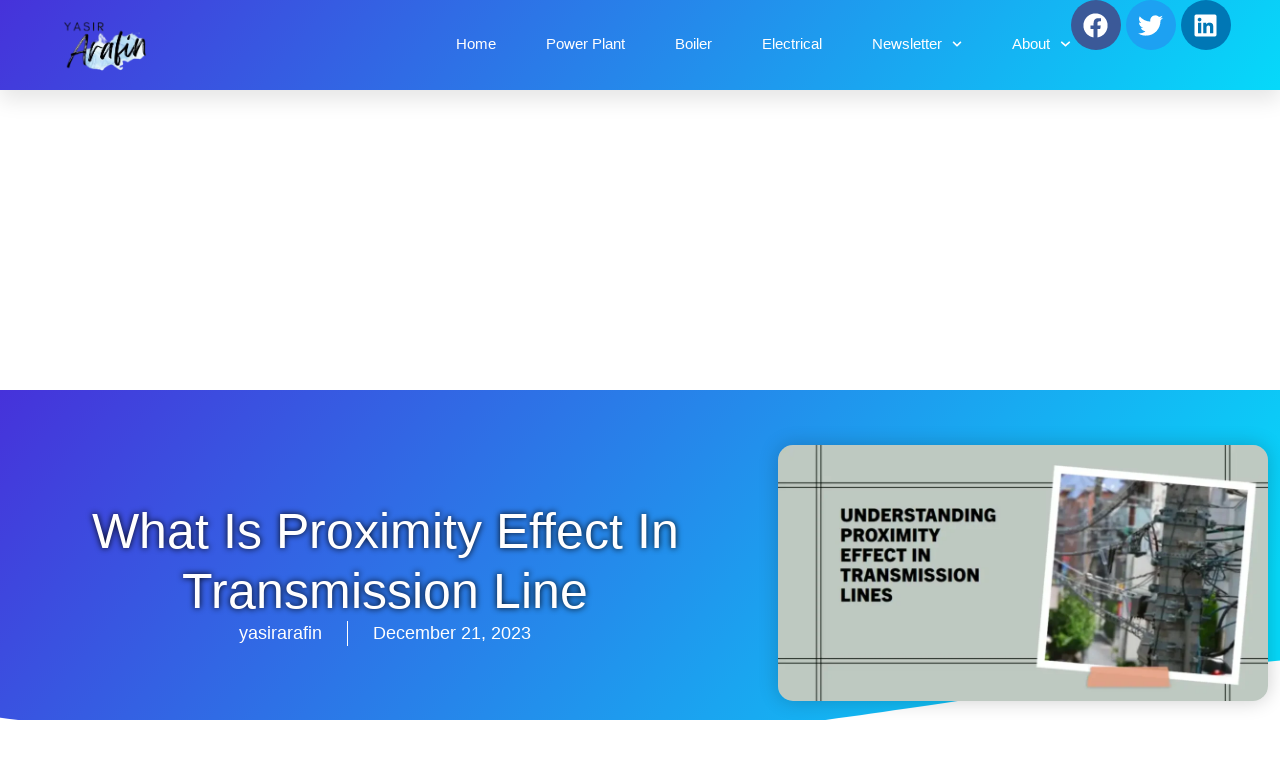

--- FILE ---
content_type: text/html; charset=UTF-8
request_url: https://yasirarafin.com/what-is-proximity-effect-in-transmission-line/
body_size: 29720
content:
<!doctype html>
<html lang="en-US" prefix="og: https://ogp.me/ns#">
<head>
	
	<!-- Meta Pixel Code -->
<script>
!function(f,b,e,v,n,t,s)
{if(f.fbq)return;n=f.fbq=function(){n.callMethod?
n.callMethod.apply(n,arguments):n.queue.push(arguments)};
if(!f._fbq)f._fbq=n;n.push=n;n.loaded=!0;n.version='2.0';
n.queue=[];t=b.createElement(e);t.async=!0;
t.src=v;s=b.getElementsByTagName(e)[0];
s.parentNode.insertBefore(t,s)}(window, document,'script',
'https://connect.facebook.net/en_US/fbevents.js');
fbq('init', '1686335745431346');
fbq('track', 'PageView');
</script>
<noscript><img loading="lazy" height="1" width="1" style="display:none"
src="https://www.facebook.com/tr?id=1686335745431346&ev=PageView&noscript=1"
/></noscript>
<!-- End Meta Pixel Code -->
	
	<meta charset="UTF-8">
	<meta name="viewport" content="width=device-width, initial-scale=1">
	<link rel="profile" href="https://gmpg.org/xfn/11">
		<style>img:is([sizes="auto" i], [sizes^="auto," i]) { contain-intrinsic-size: 3000px 1500px }</style>
	
<!-- Search Engine Optimization by Rank Math - https://rankmath.com/ -->
<title>What Is Proximity Effect In Transmission Line | Yasir Arafin</title>
<meta name="description" content="What is Proximity effect in transmission line ? Proximity effect refers to the redistribution of electric current in nearby parallel conductors carrying alternating current due to magnetic effects"/>
<meta name="robots" content="follow, index, max-snippet:-1, max-video-preview:-1, max-image-preview:large"/>
<link rel="canonical" href="https://yasirarafin.com/what-is-proximity-effect-in-transmission-line/" />
<meta property="og:locale" content="en_US" />
<meta property="og:type" content="article" />
<meta property="og:title" content="What Is Proximity Effect In Transmission Line | Yasir Arafin" />
<meta property="og:description" content="What is Proximity effect in transmission line ? Proximity effect refers to the redistribution of electric current in nearby parallel conductors carrying alternating current due to magnetic effects" />
<meta property="og:url" content="https://yasirarafin.com/what-is-proximity-effect-in-transmission-line/" />
<meta property="og:site_name" content="Yasir Arafin" />
<meta property="article:section" content="Electrical" />
<meta property="og:updated_time" content="2023-12-21T21:42:52+00:00" />
<meta property="og:image" content="https://yasirarafin.com/wp-content/uploads/2023/12/Understanding-Proximity-Effect-in-Transmission-Lines.webp" />
<meta property="og:image:secure_url" content="https://yasirarafin.com/wp-content/uploads/2023/12/Understanding-Proximity-Effect-in-Transmission-Lines.webp" />
<meta property="og:image:width" content="1080" />
<meta property="og:image:height" content="565" />
<meta property="og:image:alt" content="What is Proximity effect in transmission line" />
<meta property="og:image:type" content="image/webp" />
<meta property="article:published_time" content="2023-12-21T20:45:11+00:00" />
<meta property="article:modified_time" content="2023-12-21T21:42:52+00:00" />
<meta name="twitter:card" content="summary_large_image" />
<meta name="twitter:title" content="What Is Proximity Effect In Transmission Line | Yasir Arafin" />
<meta name="twitter:description" content="What is Proximity effect in transmission line ? Proximity effect refers to the redistribution of electric current in nearby parallel conductors carrying alternating current due to magnetic effects" />
<meta name="twitter:image" content="https://yasirarafin.com/wp-content/uploads/2023/12/Understanding-Proximity-Effect-in-Transmission-Lines.webp" />
<meta name="twitter:label1" content="Written by" />
<meta name="twitter:data1" content="yasirarafin" />
<meta name="twitter:label2" content="Time to read" />
<meta name="twitter:data2" content="3 minutes" />
<script type="application/ld+json" class="rank-math-schema">{"@context":"https://schema.org","@graph":[{"@type":["Person","Organization"],"@id":"https://yasirarafin.com/#person","name":"yasirarafin","logo":{"@type":"ImageObject","@id":"https://yasirarafin.com/#logo","url":"https://yasirarafin.com/wp-content/uploads/2023/08/Yasir-arafin-2-2.png","contentUrl":"https://yasirarafin.com/wp-content/uploads/2023/08/Yasir-arafin-2-2.png","caption":"Yasir Arafin","inLanguage":"en-US","width":"239","height":"154"},"image":{"@type":"ImageObject","@id":"https://yasirarafin.com/#logo","url":"https://yasirarafin.com/wp-content/uploads/2023/08/Yasir-arafin-2-2.png","contentUrl":"https://yasirarafin.com/wp-content/uploads/2023/08/Yasir-arafin-2-2.png","caption":"Yasir Arafin","inLanguage":"en-US","width":"239","height":"154"}},{"@type":"WebSite","@id":"https://yasirarafin.com/#website","url":"https://yasirarafin.com","name":"Yasir Arafin","publisher":{"@id":"https://yasirarafin.com/#person"},"inLanguage":"en-US"},{"@type":"ImageObject","@id":"https://yasirarafin.com/wp-content/uploads/2023/12/Understanding-Proximity-Effect-in-Transmission-Lines.webp","url":"https://yasirarafin.com/wp-content/uploads/2023/12/Understanding-Proximity-Effect-in-Transmission-Lines.webp","width":"1080","height":"565","caption":"What is Proximity effect in transmission line","inLanguage":"en-US"},{"@type":"WebPage","@id":"https://yasirarafin.com/what-is-proximity-effect-in-transmission-line/#webpage","url":"https://yasirarafin.com/what-is-proximity-effect-in-transmission-line/","name":"What Is Proximity Effect In Transmission Line | Yasir Arafin","datePublished":"2023-12-21T20:45:11+00:00","dateModified":"2023-12-21T21:42:52+00:00","isPartOf":{"@id":"https://yasirarafin.com/#website"},"primaryImageOfPage":{"@id":"https://yasirarafin.com/wp-content/uploads/2023/12/Understanding-Proximity-Effect-in-Transmission-Lines.webp"},"inLanguage":"en-US"},{"@type":"Person","@id":"https://yasirarafin.com/author/yasirarafin/","name":"yasirarafin","url":"https://yasirarafin.com/author/yasirarafin/","image":{"@type":"ImageObject","@id":"https://secure.gravatar.com/avatar/0930a4d4c032b5a3c7bb7663a75a480010b48e595e477320aa7c12035fd1e5aa?s=96&amp;d=mm&amp;r=g","url":"https://secure.gravatar.com/avatar/0930a4d4c032b5a3c7bb7663a75a480010b48e595e477320aa7c12035fd1e5aa?s=96&amp;d=mm&amp;r=g","caption":"yasirarafin","inLanguage":"en-US"},"sameAs":["https://yasirarafin.com"]},{"@type":"BlogPosting","headline":"What Is Proximity Effect In Transmission Line | Yasir Arafin","keywords":"What is Proximity effect in transmission line,How to Reduce Proximity effect","datePublished":"2023-12-21T20:45:11+00:00","dateModified":"2023-12-21T21:42:52+00:00","articleSection":"Electrical","author":{"@id":"https://yasirarafin.com/author/yasirarafin/","name":"yasirarafin"},"publisher":{"@id":"https://yasirarafin.com/#person"},"description":"What is Proximity effect in transmission line ? Proximity effect refers to the redistribution of electric current in nearby parallel conductors carrying alternating current due to magnetic effects","name":"What Is Proximity Effect In Transmission Line | Yasir Arafin","@id":"https://yasirarafin.com/what-is-proximity-effect-in-transmission-line/#richSnippet","isPartOf":{"@id":"https://yasirarafin.com/what-is-proximity-effect-in-transmission-line/#webpage"},"image":{"@id":"https://yasirarafin.com/wp-content/uploads/2023/12/Understanding-Proximity-Effect-in-Transmission-Lines.webp"},"inLanguage":"en-US","mainEntityOfPage":{"@id":"https://yasirarafin.com/what-is-proximity-effect-in-transmission-line/#webpage"}}]}</script>
<!-- /Rank Math WordPress SEO plugin -->

<link rel='dns-prefetch' href='//www.googletagmanager.com' />
<link rel='dns-prefetch' href='//pagead2.googlesyndication.com' />
<script>
window._wpemojiSettings = {"baseUrl":"https:\/\/s.w.org\/images\/core\/emoji\/15.1.0\/72x72\/","ext":".png","svgUrl":"https:\/\/s.w.org\/images\/core\/emoji\/15.1.0\/svg\/","svgExt":".svg","source":{"concatemoji":"https:\/\/yasirarafin.com\/wp-includes\/js\/wp-emoji-release.min.js?ver=6.8.1"}};
/*! This file is auto-generated */
!function(i,n){var o,s,e;function c(e){try{var t={supportTests:e,timestamp:(new Date).valueOf()};sessionStorage.setItem(o,JSON.stringify(t))}catch(e){}}function p(e,t,n){e.clearRect(0,0,e.canvas.width,e.canvas.height),e.fillText(t,0,0);var t=new Uint32Array(e.getImageData(0,0,e.canvas.width,e.canvas.height).data),r=(e.clearRect(0,0,e.canvas.width,e.canvas.height),e.fillText(n,0,0),new Uint32Array(e.getImageData(0,0,e.canvas.width,e.canvas.height).data));return t.every(function(e,t){return e===r[t]})}function u(e,t,n){switch(t){case"flag":return n(e,"\ud83c\udff3\ufe0f\u200d\u26a7\ufe0f","\ud83c\udff3\ufe0f\u200b\u26a7\ufe0f")?!1:!n(e,"\ud83c\uddfa\ud83c\uddf3","\ud83c\uddfa\u200b\ud83c\uddf3")&&!n(e,"\ud83c\udff4\udb40\udc67\udb40\udc62\udb40\udc65\udb40\udc6e\udb40\udc67\udb40\udc7f","\ud83c\udff4\u200b\udb40\udc67\u200b\udb40\udc62\u200b\udb40\udc65\u200b\udb40\udc6e\u200b\udb40\udc67\u200b\udb40\udc7f");case"emoji":return!n(e,"\ud83d\udc26\u200d\ud83d\udd25","\ud83d\udc26\u200b\ud83d\udd25")}return!1}function f(e,t,n){var r="undefined"!=typeof WorkerGlobalScope&&self instanceof WorkerGlobalScope?new OffscreenCanvas(300,150):i.createElement("canvas"),a=r.getContext("2d",{willReadFrequently:!0}),o=(a.textBaseline="top",a.font="600 32px Arial",{});return e.forEach(function(e){o[e]=t(a,e,n)}),o}function t(e){var t=i.createElement("script");t.src=e,t.defer=!0,i.head.appendChild(t)}"undefined"!=typeof Promise&&(o="wpEmojiSettingsSupports",s=["flag","emoji"],n.supports={everything:!0,everythingExceptFlag:!0},e=new Promise(function(e){i.addEventListener("DOMContentLoaded",e,{once:!0})}),new Promise(function(t){var n=function(){try{var e=JSON.parse(sessionStorage.getItem(o));if("object"==typeof e&&"number"==typeof e.timestamp&&(new Date).valueOf()<e.timestamp+604800&&"object"==typeof e.supportTests)return e.supportTests}catch(e){}return null}();if(!n){if("undefined"!=typeof Worker&&"undefined"!=typeof OffscreenCanvas&&"undefined"!=typeof URL&&URL.createObjectURL&&"undefined"!=typeof Blob)try{var e="postMessage("+f.toString()+"("+[JSON.stringify(s),u.toString(),p.toString()].join(",")+"));",r=new Blob([e],{type:"text/javascript"}),a=new Worker(URL.createObjectURL(r),{name:"wpTestEmojiSupports"});return void(a.onmessage=function(e){c(n=e.data),a.terminate(),t(n)})}catch(e){}c(n=f(s,u,p))}t(n)}).then(function(e){for(var t in e)n.supports[t]=e[t],n.supports.everything=n.supports.everything&&n.supports[t],"flag"!==t&&(n.supports.everythingExceptFlag=n.supports.everythingExceptFlag&&n.supports[t]);n.supports.everythingExceptFlag=n.supports.everythingExceptFlag&&!n.supports.flag,n.DOMReady=!1,n.readyCallback=function(){n.DOMReady=!0}}).then(function(){return e}).then(function(){var e;n.supports.everything||(n.readyCallback(),(e=n.source||{}).concatemoji?t(e.concatemoji):e.wpemoji&&e.twemoji&&(t(e.twemoji),t(e.wpemoji)))}))}((window,document),window._wpemojiSettings);
</script>
<style id='wp-emoji-styles-inline-css'>

	img.wp-smiley, img.emoji {
		display: inline !important;
		border: none !important;
		box-shadow: none !important;
		height: 1em !important;
		width: 1em !important;
		margin: 0 0.07em !important;
		vertical-align: -0.1em !important;
		background: none !important;
		padding: 0 !important;
	}
</style>
<style id='classic-theme-styles-inline-css'>
/*! This file is auto-generated */
.wp-block-button__link{color:#fff;background-color:#32373c;border-radius:9999px;box-shadow:none;text-decoration:none;padding:calc(.667em + 2px) calc(1.333em + 2px);font-size:1.125em}.wp-block-file__button{background:#32373c;color:#fff;text-decoration:none}
</style>
<style id='global-styles-inline-css'>
:root{--wp--preset--aspect-ratio--square: 1;--wp--preset--aspect-ratio--4-3: 4/3;--wp--preset--aspect-ratio--3-4: 3/4;--wp--preset--aspect-ratio--3-2: 3/2;--wp--preset--aspect-ratio--2-3: 2/3;--wp--preset--aspect-ratio--16-9: 16/9;--wp--preset--aspect-ratio--9-16: 9/16;--wp--preset--color--black: #000000;--wp--preset--color--cyan-bluish-gray: #abb8c3;--wp--preset--color--white: #ffffff;--wp--preset--color--pale-pink: #f78da7;--wp--preset--color--vivid-red: #cf2e2e;--wp--preset--color--luminous-vivid-orange: #ff6900;--wp--preset--color--luminous-vivid-amber: #fcb900;--wp--preset--color--light-green-cyan: #7bdcb5;--wp--preset--color--vivid-green-cyan: #00d084;--wp--preset--color--pale-cyan-blue: #8ed1fc;--wp--preset--color--vivid-cyan-blue: #0693e3;--wp--preset--color--vivid-purple: #9b51e0;--wp--preset--gradient--vivid-cyan-blue-to-vivid-purple: linear-gradient(135deg,rgba(6,147,227,1) 0%,rgb(155,81,224) 100%);--wp--preset--gradient--light-green-cyan-to-vivid-green-cyan: linear-gradient(135deg,rgb(122,220,180) 0%,rgb(0,208,130) 100%);--wp--preset--gradient--luminous-vivid-amber-to-luminous-vivid-orange: linear-gradient(135deg,rgba(252,185,0,1) 0%,rgba(255,105,0,1) 100%);--wp--preset--gradient--luminous-vivid-orange-to-vivid-red: linear-gradient(135deg,rgba(255,105,0,1) 0%,rgb(207,46,46) 100%);--wp--preset--gradient--very-light-gray-to-cyan-bluish-gray: linear-gradient(135deg,rgb(238,238,238) 0%,rgb(169,184,195) 100%);--wp--preset--gradient--cool-to-warm-spectrum: linear-gradient(135deg,rgb(74,234,220) 0%,rgb(151,120,209) 20%,rgb(207,42,186) 40%,rgb(238,44,130) 60%,rgb(251,105,98) 80%,rgb(254,248,76) 100%);--wp--preset--gradient--blush-light-purple: linear-gradient(135deg,rgb(255,206,236) 0%,rgb(152,150,240) 100%);--wp--preset--gradient--blush-bordeaux: linear-gradient(135deg,rgb(254,205,165) 0%,rgb(254,45,45) 50%,rgb(107,0,62) 100%);--wp--preset--gradient--luminous-dusk: linear-gradient(135deg,rgb(255,203,112) 0%,rgb(199,81,192) 50%,rgb(65,88,208) 100%);--wp--preset--gradient--pale-ocean: linear-gradient(135deg,rgb(255,245,203) 0%,rgb(182,227,212) 50%,rgb(51,167,181) 100%);--wp--preset--gradient--electric-grass: linear-gradient(135deg,rgb(202,248,128) 0%,rgb(113,206,126) 100%);--wp--preset--gradient--midnight: linear-gradient(135deg,rgb(2,3,129) 0%,rgb(40,116,252) 100%);--wp--preset--font-size--small: 13px;--wp--preset--font-size--medium: 20px;--wp--preset--font-size--large: 36px;--wp--preset--font-size--x-large: 42px;--wp--preset--spacing--20: 0.44rem;--wp--preset--spacing--30: 0.67rem;--wp--preset--spacing--40: 1rem;--wp--preset--spacing--50: 1.5rem;--wp--preset--spacing--60: 2.25rem;--wp--preset--spacing--70: 3.38rem;--wp--preset--spacing--80: 5.06rem;--wp--preset--shadow--natural: 6px 6px 9px rgba(0, 0, 0, 0.2);--wp--preset--shadow--deep: 12px 12px 50px rgba(0, 0, 0, 0.4);--wp--preset--shadow--sharp: 6px 6px 0px rgba(0, 0, 0, 0.2);--wp--preset--shadow--outlined: 6px 6px 0px -3px rgba(255, 255, 255, 1), 6px 6px rgba(0, 0, 0, 1);--wp--preset--shadow--crisp: 6px 6px 0px rgba(0, 0, 0, 1);}:where(.is-layout-flex){gap: 0.5em;}:where(.is-layout-grid){gap: 0.5em;}body .is-layout-flex{display: flex;}.is-layout-flex{flex-wrap: wrap;align-items: center;}.is-layout-flex > :is(*, div){margin: 0;}body .is-layout-grid{display: grid;}.is-layout-grid > :is(*, div){margin: 0;}:where(.wp-block-columns.is-layout-flex){gap: 2em;}:where(.wp-block-columns.is-layout-grid){gap: 2em;}:where(.wp-block-post-template.is-layout-flex){gap: 1.25em;}:where(.wp-block-post-template.is-layout-grid){gap: 1.25em;}.has-black-color{color: var(--wp--preset--color--black) !important;}.has-cyan-bluish-gray-color{color: var(--wp--preset--color--cyan-bluish-gray) !important;}.has-white-color{color: var(--wp--preset--color--white) !important;}.has-pale-pink-color{color: var(--wp--preset--color--pale-pink) !important;}.has-vivid-red-color{color: var(--wp--preset--color--vivid-red) !important;}.has-luminous-vivid-orange-color{color: var(--wp--preset--color--luminous-vivid-orange) !important;}.has-luminous-vivid-amber-color{color: var(--wp--preset--color--luminous-vivid-amber) !important;}.has-light-green-cyan-color{color: var(--wp--preset--color--light-green-cyan) !important;}.has-vivid-green-cyan-color{color: var(--wp--preset--color--vivid-green-cyan) !important;}.has-pale-cyan-blue-color{color: var(--wp--preset--color--pale-cyan-blue) !important;}.has-vivid-cyan-blue-color{color: var(--wp--preset--color--vivid-cyan-blue) !important;}.has-vivid-purple-color{color: var(--wp--preset--color--vivid-purple) !important;}.has-black-background-color{background-color: var(--wp--preset--color--black) !important;}.has-cyan-bluish-gray-background-color{background-color: var(--wp--preset--color--cyan-bluish-gray) !important;}.has-white-background-color{background-color: var(--wp--preset--color--white) !important;}.has-pale-pink-background-color{background-color: var(--wp--preset--color--pale-pink) !important;}.has-vivid-red-background-color{background-color: var(--wp--preset--color--vivid-red) !important;}.has-luminous-vivid-orange-background-color{background-color: var(--wp--preset--color--luminous-vivid-orange) !important;}.has-luminous-vivid-amber-background-color{background-color: var(--wp--preset--color--luminous-vivid-amber) !important;}.has-light-green-cyan-background-color{background-color: var(--wp--preset--color--light-green-cyan) !important;}.has-vivid-green-cyan-background-color{background-color: var(--wp--preset--color--vivid-green-cyan) !important;}.has-pale-cyan-blue-background-color{background-color: var(--wp--preset--color--pale-cyan-blue) !important;}.has-vivid-cyan-blue-background-color{background-color: var(--wp--preset--color--vivid-cyan-blue) !important;}.has-vivid-purple-background-color{background-color: var(--wp--preset--color--vivid-purple) !important;}.has-black-border-color{border-color: var(--wp--preset--color--black) !important;}.has-cyan-bluish-gray-border-color{border-color: var(--wp--preset--color--cyan-bluish-gray) !important;}.has-white-border-color{border-color: var(--wp--preset--color--white) !important;}.has-pale-pink-border-color{border-color: var(--wp--preset--color--pale-pink) !important;}.has-vivid-red-border-color{border-color: var(--wp--preset--color--vivid-red) !important;}.has-luminous-vivid-orange-border-color{border-color: var(--wp--preset--color--luminous-vivid-orange) !important;}.has-luminous-vivid-amber-border-color{border-color: var(--wp--preset--color--luminous-vivid-amber) !important;}.has-light-green-cyan-border-color{border-color: var(--wp--preset--color--light-green-cyan) !important;}.has-vivid-green-cyan-border-color{border-color: var(--wp--preset--color--vivid-green-cyan) !important;}.has-pale-cyan-blue-border-color{border-color: var(--wp--preset--color--pale-cyan-blue) !important;}.has-vivid-cyan-blue-border-color{border-color: var(--wp--preset--color--vivid-cyan-blue) !important;}.has-vivid-purple-border-color{border-color: var(--wp--preset--color--vivid-purple) !important;}.has-vivid-cyan-blue-to-vivid-purple-gradient-background{background: var(--wp--preset--gradient--vivid-cyan-blue-to-vivid-purple) !important;}.has-light-green-cyan-to-vivid-green-cyan-gradient-background{background: var(--wp--preset--gradient--light-green-cyan-to-vivid-green-cyan) !important;}.has-luminous-vivid-amber-to-luminous-vivid-orange-gradient-background{background: var(--wp--preset--gradient--luminous-vivid-amber-to-luminous-vivid-orange) !important;}.has-luminous-vivid-orange-to-vivid-red-gradient-background{background: var(--wp--preset--gradient--luminous-vivid-orange-to-vivid-red) !important;}.has-very-light-gray-to-cyan-bluish-gray-gradient-background{background: var(--wp--preset--gradient--very-light-gray-to-cyan-bluish-gray) !important;}.has-cool-to-warm-spectrum-gradient-background{background: var(--wp--preset--gradient--cool-to-warm-spectrum) !important;}.has-blush-light-purple-gradient-background{background: var(--wp--preset--gradient--blush-light-purple) !important;}.has-blush-bordeaux-gradient-background{background: var(--wp--preset--gradient--blush-bordeaux) !important;}.has-luminous-dusk-gradient-background{background: var(--wp--preset--gradient--luminous-dusk) !important;}.has-pale-ocean-gradient-background{background: var(--wp--preset--gradient--pale-ocean) !important;}.has-electric-grass-gradient-background{background: var(--wp--preset--gradient--electric-grass) !important;}.has-midnight-gradient-background{background: var(--wp--preset--gradient--midnight) !important;}.has-small-font-size{font-size: var(--wp--preset--font-size--small) !important;}.has-medium-font-size{font-size: var(--wp--preset--font-size--medium) !important;}.has-large-font-size{font-size: var(--wp--preset--font-size--large) !important;}.has-x-large-font-size{font-size: var(--wp--preset--font-size--x-large) !important;}
:where(.wp-block-post-template.is-layout-flex){gap: 1.25em;}:where(.wp-block-post-template.is-layout-grid){gap: 1.25em;}
:where(.wp-block-columns.is-layout-flex){gap: 2em;}:where(.wp-block-columns.is-layout-grid){gap: 2em;}
:root :where(.wp-block-pullquote){font-size: 1.5em;line-height: 1.6;}
</style>
<link rel='stylesheet' id='hello-elementor-css' href='https://yasirarafin.com/wp-content/themes/hello-elementor/style.min.css?ver=3.0.1' media='all' />
<link rel='stylesheet' id='hello-elementor-theme-style-css' href='https://yasirarafin.com/wp-content/themes/hello-elementor/theme.min.css?ver=3.0.1' media='all' />
<link rel='stylesheet' id='hello-elementor-header-footer-css' href='https://yasirarafin.com/wp-content/themes/hello-elementor/header-footer.min.css?ver=3.0.1' media='all' />
<link rel='stylesheet' id='elementor-frontend-css' href='https://yasirarafin.com/wp-content/plugins/elementor/assets/css/frontend.min.css?ver=3.25.4' media='all' />
<link rel='stylesheet' id='elementor-post-24-css' href='https://yasirarafin.com/wp-content/uploads/elementor/css/post-24.css?ver=1751454478' media='all' />
<link rel='stylesheet' id='widget-image-css' href='https://yasirarafin.com/wp-content/plugins/elementor/assets/css/widget-image.min.css?ver=3.25.4' media='all' />
<link rel='stylesheet' id='widget-social-icons-css' href='https://yasirarafin.com/wp-content/plugins/elementor/assets/css/widget-social-icons.min.css?ver=3.25.4' media='all' />
<link rel='stylesheet' id='e-apple-webkit-css' href='https://yasirarafin.com/wp-content/plugins/elementor/assets/css/conditionals/apple-webkit.min.css?ver=3.25.4' media='all' />
<link rel='stylesheet' id='widget-nav-menu-css' href='https://yasirarafin.com/wp-content/plugins/elementor-pro/assets/css/widget-nav-menu.min.css?ver=3.25.2' media='all' />
<link rel='stylesheet' id='widget-text-editor-css' href='https://yasirarafin.com/wp-content/plugins/elementor/assets/css/widget-text-editor.min.css?ver=3.25.4' media='all' />
<link rel='stylesheet' id='widget-heading-css' href='https://yasirarafin.com/wp-content/plugins/elementor/assets/css/widget-heading.min.css?ver=3.25.4' media='all' />
<link rel='stylesheet' id='e-animation-shrink-css' href='https://yasirarafin.com/wp-content/plugins/elementor/assets/lib/animations/styles/e-animation-shrink.min.css?ver=3.25.4' media='all' />
<link rel='stylesheet' id='widget-post-info-css' href='https://yasirarafin.com/wp-content/plugins/elementor-pro/assets/css/widget-post-info.min.css?ver=3.25.2' media='all' />
<link rel='stylesheet' id='widget-icon-list-css' href='https://yasirarafin.com/wp-content/plugins/elementor/assets/css/widget-icon-list.min.css?ver=3.25.4' media='all' />
<link rel='stylesheet' id='e-shapes-css' href='https://yasirarafin.com/wp-content/plugins/elementor/assets/css/conditionals/shapes.min.css?ver=3.25.4' media='all' />
<link rel='stylesheet' id='widget-share-buttons-css' href='https://yasirarafin.com/wp-content/plugins/elementor-pro/assets/css/widget-share-buttons.min.css?ver=3.25.2' media='all' />
<link rel='stylesheet' id='widget-table-of-contents-css' href='https://yasirarafin.com/wp-content/plugins/elementor-pro/assets/css/widget-table-of-contents.min.css?ver=3.25.2' media='all' />
<link rel='stylesheet' id='widget-post-navigation-css' href='https://yasirarafin.com/wp-content/plugins/elementor-pro/assets/css/widget-post-navigation.min.css?ver=3.25.2' media='all' />
<link rel='stylesheet' id='widget-posts-css' href='https://yasirarafin.com/wp-content/plugins/elementor-pro/assets/css/widget-posts.min.css?ver=3.25.2' media='all' />
<link rel='stylesheet' id='swiper-css' href='https://yasirarafin.com/wp-content/plugins/elementor/assets/lib/swiper/v8/css/swiper.min.css?ver=8.4.5' media='all' />
<link rel='stylesheet' id='e-swiper-css' href='https://yasirarafin.com/wp-content/plugins/elementor/assets/css/conditionals/e-swiper.min.css?ver=3.25.4' media='all' />
<link rel='stylesheet' id='e-popup-style-css' href='https://yasirarafin.com/wp-content/plugins/elementor-pro/assets/css/conditionals/popup.min.css?ver=3.25.2' media='all' />
<link rel='stylesheet' id='elementor-post-30-css' href='https://yasirarafin.com/wp-content/uploads/elementor/css/post-30.css?ver=1751454478' media='all' />
<link rel='stylesheet' id='elementor-post-752-css' href='https://yasirarafin.com/wp-content/uploads/elementor/css/post-752.css?ver=1751454478' media='all' />
<link rel='stylesheet' id='elementor-post-1136-css' href='https://yasirarafin.com/wp-content/uploads/elementor/css/post-1136.css?ver=1751454478' media='all' />
<script src="https://yasirarafin.com/wp-includes/js/jquery/jquery.min.js?ver=3.7.1" id="jquery-core-js"></script>
<script src="https://yasirarafin.com/wp-includes/js/jquery/jquery-migrate.min.js?ver=3.4.1" id="jquery-migrate-js"></script>

<!-- Google tag (gtag.js) snippet added by Site Kit -->

<!-- Google Analytics snippet added by Site Kit -->
<script src="https://www.googletagmanager.com/gtag/js?id=GT-WF7TNPL" id="google_gtagjs-js" async></script>
<script id="google_gtagjs-js-after">
window.dataLayer = window.dataLayer || [];function gtag(){dataLayer.push(arguments);}
gtag("set","linker",{"domains":["yasirarafin.com"]});
gtag("js", new Date());
gtag("set", "developer_id.dZTNiMT", true);
gtag("config", "GT-WF7TNPL");
</script>

<!-- End Google tag (gtag.js) snippet added by Site Kit -->
<link rel="https://api.w.org/" href="https://yasirarafin.com/wp-json/" /><link rel="alternate" title="JSON" type="application/json" href="https://yasirarafin.com/wp-json/wp/v2/posts/1746" /><link rel="EditURI" type="application/rsd+xml" title="RSD" href="https://yasirarafin.com/xmlrpc.php?rsd" />
<meta name="generator" content="WordPress 6.8.1" />
<link rel='shortlink' href='https://yasirarafin.com/?p=1746' />
<link rel="alternate" title="oEmbed (JSON)" type="application/json+oembed" href="https://yasirarafin.com/wp-json/oembed/1.0/embed?url=https%3A%2F%2Fyasirarafin.com%2Fwhat-is-proximity-effect-in-transmission-line%2F" />
<link rel="alternate" title="oEmbed (XML)" type="text/xml+oembed" href="https://yasirarafin.com/wp-json/oembed/1.0/embed?url=https%3A%2F%2Fyasirarafin.com%2Fwhat-is-proximity-effect-in-transmission-line%2F&#038;format=xml" />
<meta name="generator" content="Site Kit by Google 1.139.0" /><!-- Google Tag Manager -->
<script>(function(w,d,s,l,i){w[l]=w[l]||[];w[l].push({'gtm.start':
new Date().getTime(),event:'gtm.js'});var f=d.getElementsByTagName(s)[0],
j=d.createElement(s),dl=l!='dataLayer'?'&l='+l:'';j.async=true;j.src=
'https://www.googletagmanager.com/gtm.js?id='+i+dl;f.parentNode.insertBefore(j,f);
})(window,document,'script','dataLayer','GTM-WHKTXGVV');</script>
<!-- End Google Tag Manager -->
<!-- Google AdSense meta tags added by Site Kit -->
<meta name="google-adsense-platform-account" content="ca-host-pub-2644536267352236">
<meta name="google-adsense-platform-domain" content="sitekit.withgoogle.com">
<!-- End Google AdSense meta tags added by Site Kit -->
<meta name="generator" content="Elementor 3.25.4; features: e_font_icon_svg, additional_custom_breakpoints, e_optimized_control_loading; settings: css_print_method-external, google_font-disabled, font_display-swap">
			<style>
				.e-con.e-parent:nth-of-type(n+4):not(.e-lazyloaded):not(.e-no-lazyload),
				.e-con.e-parent:nth-of-type(n+4):not(.e-lazyloaded):not(.e-no-lazyload) * {
					background-image: none !important;
				}
				@media screen and (max-height: 1024px) {
					.e-con.e-parent:nth-of-type(n+3):not(.e-lazyloaded):not(.e-no-lazyload),
					.e-con.e-parent:nth-of-type(n+3):not(.e-lazyloaded):not(.e-no-lazyload) * {
						background-image: none !important;
					}
				}
				@media screen and (max-height: 640px) {
					.e-con.e-parent:nth-of-type(n+2):not(.e-lazyloaded):not(.e-no-lazyload),
					.e-con.e-parent:nth-of-type(n+2):not(.e-lazyloaded):not(.e-no-lazyload) * {
						background-image: none !important;
					}
				}
			</style>
			
<!-- Google AdSense snippet added by Site Kit -->
<script async src="https://pagead2.googlesyndication.com/pagead/js/adsbygoogle.js?client=ca-pub-4530175837266768&amp;host=ca-host-pub-2644536267352236" crossorigin="anonymous"></script>

<!-- End Google AdSense snippet added by Site Kit -->
			<meta name="theme-color" content="#FFFFFF">
			<link rel="icon" href="https://yasirarafin.com/wp-content/uploads/2023/08/Yasir-arafin-2-2-150x150.png" sizes="32x32" />
<link rel="icon" href="https://yasirarafin.com/wp-content/uploads/2023/08/Yasir-arafin-2-2.png" sizes="192x192" />
<link rel="apple-touch-icon" href="https://yasirarafin.com/wp-content/uploads/2023/08/Yasir-arafin-2-2.png" />
<meta name="msapplication-TileImage" content="https://yasirarafin.com/wp-content/uploads/2023/08/Yasir-arafin-2-2.png" />
		<style id="wp-custom-css">
			

/** Start Block Kit CSS: 71-3-d415519effd9e11f35d2438c58ea7ebf **/

.envato-block__preview{overflow: visible;}

/** End Block Kit CSS: 71-3-d415519effd9e11f35d2438c58ea7ebf **/



/** Start Block Kit CSS: 135-3-c665d4805631b9a8bf464e65129b2f58 **/

.envato-block__preview{overflow: visible;}

/** End Block Kit CSS: 135-3-c665d4805631b9a8bf464e65129b2f58 **/



/** Start Block Kit CSS: 141-3-1d55f1e76be9fb1a8d9de88accbe962f **/

.envato-kit-138-bracket .elementor-widget-container > *:before{
	content:"[";
	color:#ffab00;
	display:inline-block;
	margin-right:4px;
	line-height:1em;
	position:relative;
	top:-1px;
}

.envato-kit-138-bracket .elementor-widget-container > *:after{
	content:"]";
	color:#ffab00;
	display:inline-block;
	margin-left:4px;
	line-height:1em;
	position:relative;
	top:-1px;
}

/** End Block Kit CSS: 141-3-1d55f1e76be9fb1a8d9de88accbe962f **/



/** Start Block Kit CSS: 105-3-0fb64e69c49a8e10692d28840c54ef95 **/

.envato-kit-102-phone-overlay {
	position: absolute !important;
	display: block !important;
	top: 0%;
	left: 0%;
	right: 0%;
	margin: auto;
	z-index: 1;
}

/** End Block Kit CSS: 105-3-0fb64e69c49a8e10692d28840c54ef95 **/



/** Start Block Kit CSS: 136-3-fc37602abad173a9d9d95d89bbe6bb80 **/

.envato-block__preview{overflow: visible !important;}

/** End Block Kit CSS: 136-3-fc37602abad173a9d9d95d89bbe6bb80 **/

		</style>
		<style id="wpforms-css-vars-root">
				:root {
					--wpforms-field-border-radius: 3px;
--wpforms-field-border-style: solid;
--wpforms-field-border-size: 1px;
--wpforms-field-background-color: #ffffff;
--wpforms-field-border-color: rgba( 0, 0, 0, 0.25 );
--wpforms-field-border-color-spare: rgba( 0, 0, 0, 0.25 );
--wpforms-field-text-color: rgba( 0, 0, 0, 0.7 );
--wpforms-field-menu-color: #ffffff;
--wpforms-label-color: rgba( 0, 0, 0, 0.85 );
--wpforms-label-sublabel-color: rgba( 0, 0, 0, 0.55 );
--wpforms-label-error-color: #d63637;
--wpforms-button-border-radius: 3px;
--wpforms-button-border-style: none;
--wpforms-button-border-size: 1px;
--wpforms-button-background-color: #066aab;
--wpforms-button-border-color: #066aab;
--wpforms-button-text-color: #ffffff;
--wpforms-page-break-color: #066aab;
--wpforms-background-image: none;
--wpforms-background-position: center center;
--wpforms-background-repeat: no-repeat;
--wpforms-background-size: cover;
--wpforms-background-width: 100px;
--wpforms-background-height: 100px;
--wpforms-background-color: rgba( 0, 0, 0, 0 );
--wpforms-background-url: none;
--wpforms-container-padding: 0px;
--wpforms-container-border-style: none;
--wpforms-container-border-width: 1px;
--wpforms-container-border-color: #000000;
--wpforms-container-border-radius: 3px;
--wpforms-field-size-input-height: 43px;
--wpforms-field-size-input-spacing: 15px;
--wpforms-field-size-font-size: 16px;
--wpforms-field-size-line-height: 19px;
--wpforms-field-size-padding-h: 14px;
--wpforms-field-size-checkbox-size: 16px;
--wpforms-field-size-sublabel-spacing: 5px;
--wpforms-field-size-icon-size: 1;
--wpforms-label-size-font-size: 16px;
--wpforms-label-size-line-height: 19px;
--wpforms-label-size-sublabel-font-size: 14px;
--wpforms-label-size-sublabel-line-height: 17px;
--wpforms-button-size-font-size: 17px;
--wpforms-button-size-height: 41px;
--wpforms-button-size-padding-h: 15px;
--wpforms-button-size-margin-top: 10px;
--wpforms-container-shadow-size-box-shadow: none;

				}
			</style></head>
<body class="wp-singular post-template-default single single-post postid-1746 single-format-standard wp-custom-logo wp-theme-hello-elementor elementor-default elementor-kit-24 elementor-page-1136">

<!-- Google Tag Manager (noscript) -->
<noscript><iframe src="https://www.googletagmanager.com/ns.html?id=GTM-WHKTXGVV"
height="0" width="0" style="display:none;visibility:hidden"></iframe></noscript>
<!-- End Google Tag Manager (noscript) -->
<a class="skip-link screen-reader-text" href="#content">Skip to content</a>

		<header data-elementor-type="header" data-elementor-id="30" class="elementor elementor-30 elementor-location-header" data-elementor-post-type="elementor_library">
			<div class="elementor-element elementor-element-ced89f5 e-con-full e-flex e-con e-parent" data-id="ced89f5" data-element_type="container" data-settings="{&quot;background_background&quot;:&quot;gradient&quot;}">
		<div class="elementor-element elementor-element-3a901461 e-con-full e-flex e-con e-child" data-id="3a901461" data-element_type="container">
				<div class="elementor-element elementor-element-a6b308e elementor-widget elementor-widget-theme-site-logo elementor-widget-image" data-id="a6b308e" data-element_type="widget" data-widget_type="theme-site-logo.default">
				<div class="elementor-widget-container">
									<a href="https://yasirarafin.com">
			<img loading="lazy" width="239" height="154" src="https://yasirarafin.com/wp-content/uploads/2023/08/Yasir-arafin-2-2.png" class="attachment-full size-full wp-image-299" alt="Best engineer in Gazipur" />				</a>
									</div>
				</div>
				</div>
		<div class="elementor-element elementor-element-798905e6 e-con-full e-flex e-con e-child" data-id="798905e6" data-element_type="container">
				<div class="elementor-element elementor-element-55b665c elementor-shape-circle elementor-hidden-mobile elementor-grid-0 e-grid-align-center elementor-widget elementor-widget-social-icons" data-id="55b665c" data-element_type="widget" data-widget_type="social-icons.default">
				<div class="elementor-widget-container">
					<div class="elementor-social-icons-wrapper elementor-grid">
							<span class="elementor-grid-item">
					<a class="elementor-icon elementor-social-icon elementor-social-icon-facebook elementor-repeater-item-c1875b2" href="https://www.facebook.com/profile.php?id=61552174863463" target="_blank">
						<span class="elementor-screen-only">Facebook</span>
						<svg class="e-font-icon-svg e-fab-facebook" viewBox="0 0 512 512" xmlns="http://www.w3.org/2000/svg"><path d="M504 256C504 119 393 8 256 8S8 119 8 256c0 123.78 90.69 226.38 209.25 245V327.69h-63V256h63v-54.64c0-62.15 37-96.48 93.67-96.48 27.14 0 55.52 4.84 55.52 4.84v61h-31.28c-30.8 0-40.41 19.12-40.41 38.73V256h68.78l-11 71.69h-57.78V501C413.31 482.38 504 379.78 504 256z"></path></svg>					</a>
				</span>
							<span class="elementor-grid-item">
					<a class="elementor-icon elementor-social-icon elementor-social-icon-twitter elementor-repeater-item-9707fe0" href="https://twitter.com/yasir_arafin89" target="_blank">
						<span class="elementor-screen-only">Twitter</span>
						<svg class="e-font-icon-svg e-fab-twitter" viewBox="0 0 512 512" xmlns="http://www.w3.org/2000/svg"><path d="M459.37 151.716c.325 4.548.325 9.097.325 13.645 0 138.72-105.583 298.558-298.558 298.558-59.452 0-114.68-17.219-161.137-47.106 8.447.974 16.568 1.299 25.34 1.299 49.055 0 94.213-16.568 130.274-44.832-46.132-.975-84.792-31.188-98.112-72.772 6.498.974 12.995 1.624 19.818 1.624 9.421 0 18.843-1.3 27.614-3.573-48.081-9.747-84.143-51.98-84.143-102.985v-1.299c13.969 7.797 30.214 12.67 47.431 13.319-28.264-18.843-46.781-51.005-46.781-87.391 0-19.492 5.197-37.36 14.294-52.954 51.655 63.675 129.3 105.258 216.365 109.807-1.624-7.797-2.599-15.918-2.599-24.04 0-57.828 46.782-104.934 104.934-104.934 30.213 0 57.502 12.67 76.67 33.137 23.715-4.548 46.456-13.32 66.599-25.34-7.798 24.366-24.366 44.833-46.132 57.827 21.117-2.273 41.584-8.122 60.426-16.243-14.292 20.791-32.161 39.308-52.628 54.253z"></path></svg>					</a>
				</span>
							<span class="elementor-grid-item">
					<a class="elementor-icon elementor-social-icon elementor-social-icon-linkedin elementor-repeater-item-9be4076" href="https://www.linkedin.com/in/yasir-arafin/" target="_blank">
						<span class="elementor-screen-only">Linkedin</span>
						<svg class="e-font-icon-svg e-fab-linkedin" viewBox="0 0 448 512" xmlns="http://www.w3.org/2000/svg"><path d="M416 32H31.9C14.3 32 0 46.5 0 64.3v383.4C0 465.5 14.3 480 31.9 480H416c17.6 0 32-14.5 32-32.3V64.3c0-17.8-14.4-32.3-32-32.3zM135.4 416H69V202.2h66.5V416zm-33.2-243c-21.3 0-38.5-17.3-38.5-38.5S80.9 96 102.2 96c21.2 0 38.5 17.3 38.5 38.5 0 21.3-17.2 38.5-38.5 38.5zm282.1 243h-66.4V312c0-24.8-.5-56.7-34.5-56.7-34.6 0-39.9 27-39.9 54.9V416h-66.4V202.2h63.7v29.2h.9c8.9-16.8 30.6-34.5 62.9-34.5 67.2 0 79.7 44.3 79.7 101.9V416z"></path></svg>					</a>
				</span>
					</div>
				</div>
				</div>
				<div class="elementor-element elementor-element-719527a9 elementor-nav-menu__align-end elementor-nav-menu--stretch elementor-nav-menu__text-align-center elementor-nav-menu--dropdown-tablet elementor-nav-menu--toggle elementor-nav-menu--burger elementor-widget elementor-widget-nav-menu" data-id="719527a9" data-element_type="widget" data-settings="{&quot;full_width&quot;:&quot;stretch&quot;,&quot;submenu_icon&quot;:{&quot;value&quot;:&quot;&lt;svg class=\&quot;fa-svg-chevron-down e-font-icon-svg e-fas-chevron-down\&quot; viewBox=\&quot;0 0 448 512\&quot; xmlns=\&quot;http:\/\/www.w3.org\/2000\/svg\&quot;&gt;&lt;path d=\&quot;M207.029 381.476L12.686 187.132c-9.373-9.373-9.373-24.569 0-33.941l22.667-22.667c9.357-9.357 24.522-9.375 33.901-.04L224 284.505l154.745-154.021c9.379-9.335 24.544-9.317 33.901.04l22.667 22.667c9.373 9.373 9.373 24.569 0 33.941L240.971 381.476c-9.373 9.372-24.569 9.372-33.942 0z\&quot;&gt;&lt;\/path&gt;&lt;\/svg&gt;&quot;,&quot;library&quot;:&quot;fa-solid&quot;},&quot;layout&quot;:&quot;horizontal&quot;,&quot;toggle&quot;:&quot;burger&quot;}" data-widget_type="nav-menu.default">
				<div class="elementor-widget-container">
						<nav aria-label="Menu" class="elementor-nav-menu--main elementor-nav-menu__container elementor-nav-menu--layout-horizontal e--pointer-underline e--animation-drop-out">
				<ul id="menu-1-719527a9" class="elementor-nav-menu"><li class="menu-item menu-item-type-post_type menu-item-object-page menu-item-home menu-item-3027"><a href="https://yasirarafin.com/" class="elementor-item">Home</a></li>
<li class="menu-item menu-item-type-taxonomy menu-item-object-category menu-item-2788"><a href="https://yasirarafin.com/power-plant/" class="elementor-item">Power Plant</a></li>
<li class="menu-item menu-item-type-taxonomy menu-item-object-category menu-item-1482"><a href="https://yasirarafin.com/boiler/" class="elementor-item">Boiler</a></li>
<li class="menu-item menu-item-type-taxonomy menu-item-object-category current-post-ancestor current-menu-parent current-post-parent menu-item-1483"><a href="https://yasirarafin.com/electrical/" class="elementor-item">Electrical</a></li>
<li class="menu-item menu-item-type-post_type menu-item-object-page menu-item-has-children menu-item-2753"><a href="https://yasirarafin.com/newsletter-megawatt-insights/" class="elementor-item">Newsletter</a>
<ul class="sub-menu elementor-nav-menu--dropdown">
	<li class="menu-item menu-item-type-custom menu-item-object-custom menu-item-2875"><a href="https://yasirarafin.com/newsletter-megawatt-insights/" class="elementor-sub-item">Newsletter Megawatt insight</a></li>
	<li class="menu-item menu-item-type-custom menu-item-object-custom menu-item-2873"><a href="https://yasirarafin.com/how-to-subscribe-megawatt-insights/" class="elementor-sub-item">How To Subscribe</a></li>
</ul>
</li>
<li class="menu-item menu-item-type-post_type menu-item-object-page menu-item-has-children menu-item-1480"><a href="https://yasirarafin.com/about-best-engineer-in-gazipur/" class="elementor-item">About</a>
<ul class="sub-menu elementor-nav-menu--dropdown">
	<li class="menu-item menu-item-type-post_type menu-item-object-page menu-item-1479"><a href="https://yasirarafin.com/contact-best-engineer-in-gazipur/" class="elementor-sub-item">Contact</a></li>
	<li class="menu-item menu-item-type-post_type menu-item-object-page menu-item-privacy-policy menu-item-1809"><a rel="privacy-policy" href="https://yasirarafin.com/about-best-engineer-in-gazipur/privacy-policy/" class="elementor-sub-item">Privacy Policy</a></li>
	<li class="menu-item menu-item-type-post_type menu-item-object-page menu-item-2283"><a href="https://yasirarafin.com/about-best-engineer-in-gazipur/disclaimer/" class="elementor-sub-item">Disclaimer</a></li>
</ul>
</li>
</ul>			</nav>
					<div class="elementor-menu-toggle" role="button" tabindex="0" aria-label="Menu Toggle" aria-expanded="false">
			<svg aria-hidden="true" role="presentation" class="elementor-menu-toggle__icon--open e-font-icon-svg e-eicon-menu-bar" viewBox="0 0 1000 1000" xmlns="http://www.w3.org/2000/svg"><path d="M104 333H896C929 333 958 304 958 271S929 208 896 208H104C71 208 42 237 42 271S71 333 104 333ZM104 583H896C929 583 958 554 958 521S929 458 896 458H104C71 458 42 487 42 521S71 583 104 583ZM104 833H896C929 833 958 804 958 771S929 708 896 708H104C71 708 42 737 42 771S71 833 104 833Z"></path></svg><svg aria-hidden="true" role="presentation" class="elementor-menu-toggle__icon--close e-font-icon-svg e-eicon-close" viewBox="0 0 1000 1000" xmlns="http://www.w3.org/2000/svg"><path d="M742 167L500 408 258 167C246 154 233 150 217 150 196 150 179 158 167 167 154 179 150 196 150 212 150 229 154 242 171 254L408 500 167 742C138 771 138 800 167 829 196 858 225 858 254 829L496 587 738 829C750 842 767 846 783 846 800 846 817 842 829 829 842 817 846 804 846 783 846 767 842 750 829 737L588 500 833 258C863 229 863 200 833 171 804 137 775 137 742 167Z"></path></svg>			<span class="elementor-screen-only">Menu</span>
		</div>
					<nav class="elementor-nav-menu--dropdown elementor-nav-menu__container" aria-hidden="true">
				<ul id="menu-2-719527a9" class="elementor-nav-menu"><li class="menu-item menu-item-type-post_type menu-item-object-page menu-item-home menu-item-3027"><a href="https://yasirarafin.com/" class="elementor-item" tabindex="-1">Home</a></li>
<li class="menu-item menu-item-type-taxonomy menu-item-object-category menu-item-2788"><a href="https://yasirarafin.com/power-plant/" class="elementor-item" tabindex="-1">Power Plant</a></li>
<li class="menu-item menu-item-type-taxonomy menu-item-object-category menu-item-1482"><a href="https://yasirarafin.com/boiler/" class="elementor-item" tabindex="-1">Boiler</a></li>
<li class="menu-item menu-item-type-taxonomy menu-item-object-category current-post-ancestor current-menu-parent current-post-parent menu-item-1483"><a href="https://yasirarafin.com/electrical/" class="elementor-item" tabindex="-1">Electrical</a></li>
<li class="menu-item menu-item-type-post_type menu-item-object-page menu-item-has-children menu-item-2753"><a href="https://yasirarafin.com/newsletter-megawatt-insights/" class="elementor-item" tabindex="-1">Newsletter</a>
<ul class="sub-menu elementor-nav-menu--dropdown">
	<li class="menu-item menu-item-type-custom menu-item-object-custom menu-item-2875"><a href="https://yasirarafin.com/newsletter-megawatt-insights/" class="elementor-sub-item" tabindex="-1">Newsletter Megawatt insight</a></li>
	<li class="menu-item menu-item-type-custom menu-item-object-custom menu-item-2873"><a href="https://yasirarafin.com/how-to-subscribe-megawatt-insights/" class="elementor-sub-item" tabindex="-1">How To Subscribe</a></li>
</ul>
</li>
<li class="menu-item menu-item-type-post_type menu-item-object-page menu-item-has-children menu-item-1480"><a href="https://yasirarafin.com/about-best-engineer-in-gazipur/" class="elementor-item" tabindex="-1">About</a>
<ul class="sub-menu elementor-nav-menu--dropdown">
	<li class="menu-item menu-item-type-post_type menu-item-object-page menu-item-1479"><a href="https://yasirarafin.com/contact-best-engineer-in-gazipur/" class="elementor-sub-item" tabindex="-1">Contact</a></li>
	<li class="menu-item menu-item-type-post_type menu-item-object-page menu-item-privacy-policy menu-item-1809"><a rel="privacy-policy" href="https://yasirarafin.com/about-best-engineer-in-gazipur/privacy-policy/" class="elementor-sub-item" tabindex="-1">Privacy Policy</a></li>
	<li class="menu-item menu-item-type-post_type menu-item-object-page menu-item-2283"><a href="https://yasirarafin.com/about-best-engineer-in-gazipur/disclaimer/" class="elementor-sub-item" tabindex="-1">Disclaimer</a></li>
</ul>
</li>
</ul>			</nav>
				</div>
				</div>
				</div>
				</div>
				</header>
				<div data-elementor-type="single" data-elementor-id="1136" class="elementor elementor-1136 elementor-location-single post-1746 post type-post status-publish format-standard has-post-thumbnail hentry category-electrical" data-elementor-post-type="elementor_library">
			<div class="elementor-element elementor-element-262c0704 e-flex e-con-boxed e-con e-parent" data-id="262c0704" data-element_type="container" data-settings="{&quot;background_background&quot;:&quot;gradient&quot;,&quot;shape_divider_bottom&quot;:&quot;waves&quot;}">
					<div class="e-con-inner">
				<div class="elementor-shape elementor-shape-bottom" data-negative="false">
			<svg xmlns="http://www.w3.org/2000/svg" viewBox="0 0 1000 100" preserveAspectRatio="none">
	<path class="elementor-shape-fill" d="M421.9,6.5c22.6-2.5,51.5,0.4,75.5,5.3c23.6,4.9,70.9,23.5,100.5,35.7c75.8,32.2,133.7,44.5,192.6,49.7
	c23.6,2.1,48.7,3.5,103.4-2.5c54.7-6,106.2-25.6,106.2-25.6V0H0v30.3c0,0,72,32.6,158.4,30.5c39.2-0.7,92.8-6.7,134-22.4
	c21.2-8.1,52.2-18.2,79.7-24.2C399.3,7.9,411.6,7.5,421.9,6.5z"/>
</svg>		</div>
		<div class="elementor-element elementor-element-e19fc00 e-con-full e-flex e-con e-child" data-id="e19fc00" data-element_type="container">
				<div class="elementor-element elementor-element-bdcf9d2 elementor-widget elementor-widget-theme-post-title elementor-page-title elementor-widget-heading" data-id="bdcf9d2" data-element_type="widget" data-widget_type="theme-post-title.default">
				<div class="elementor-widget-container">
			<h1 class="elementor-heading-title elementor-size-default">What is Proximity effect in transmission line</h1>		</div>
				</div>
				<div class="elementor-element elementor-element-3ed0882e elementor-align-center elementor-widget elementor-widget-post-info" data-id="3ed0882e" data-element_type="widget" data-widget_type="post-info.default">
				<div class="elementor-widget-container">
					<ul class="elementor-inline-items elementor-icon-list-items elementor-post-info">
								<li class="elementor-icon-list-item elementor-repeater-item-ede85bd elementor-inline-item" itemprop="author">
													<span class="elementor-icon-list-text elementor-post-info__item elementor-post-info__item--type-author">
										yasirarafin					</span>
								</li>
				<li class="elementor-icon-list-item elementor-repeater-item-ef11192 elementor-inline-item" itemprop="datePublished">
													<span class="elementor-icon-list-text elementor-post-info__item elementor-post-info__item--type-date">
										<time>December 21, 2023</time>					</span>
								</li>
				</ul>
				</div>
				</div>
				</div>
		<div class="elementor-element elementor-element-d7096ae e-flex e-con-boxed e-con e-child" data-id="d7096ae" data-element_type="container">
					<div class="e-con-inner">
				<div class="elementor-element elementor-element-58ebf430 elementor-widget elementor-widget-theme-post-featured-image elementor-widget-image" data-id="58ebf430" data-element_type="widget" data-widget_type="theme-post-featured-image.default">
				<div class="elementor-widget-container">
													<img loading="lazy" width="800" height="419" src="https://yasirarafin.com/wp-content/uploads/2023/12/Understanding-Proximity-Effect-in-Transmission-Lines-1024x536.webp" class="attachment-large size-large wp-image-2166" alt="What is Proximity effect in transmission line" srcset="https://yasirarafin.com/wp-content/uploads/2023/12/Understanding-Proximity-Effect-in-Transmission-Lines-1024x536.webp 1024w, https://yasirarafin.com/wp-content/uploads/2023/12/Understanding-Proximity-Effect-in-Transmission-Lines-300x157.webp 300w, https://yasirarafin.com/wp-content/uploads/2023/12/Understanding-Proximity-Effect-in-Transmission-Lines-768x402.webp 768w, https://yasirarafin.com/wp-content/uploads/2023/12/Understanding-Proximity-Effect-in-Transmission-Lines.webp 1080w" sizes="(max-width: 800px) 100vw, 800px" />													</div>
				</div>
					</div>
				</div>
					</div>
				</div>
		<div class="elementor-element elementor-element-91a393b e-flex e-con-boxed e-con e-parent" data-id="91a393b" data-element_type="container">
					<div class="e-con-inner">
		<div class="elementor-element elementor-element-b6c91d4 e-con-full e-flex e-con e-child" data-id="b6c91d4" data-element_type="container">
		<div class="elementor-element elementor-element-4781e13 e-con-full e-flex e-con e-child" data-id="4781e13" data-element_type="container">
				<div class="elementor-element elementor-element-f8938e8 elementor-widget elementor-widget-heading" data-id="f8938e8" data-element_type="widget" data-widget_type="heading.default">
				<div class="elementor-widget-container">
			<span class="elementor-heading-title elementor-size-default">Share This Post</span>		</div>
				</div>
				<div class="elementor-element elementor-element-6e9891a elementor-share-buttons--view-icon elementor-share-buttons--skin-flat elementor-share-buttons--align-right elementor-share-buttons--color-custom elementor-share-buttons-mobile--align-center elementor-share-buttons--shape-square elementor-grid-0 elementor-widget elementor-widget-share-buttons" data-id="6e9891a" data-element_type="widget" data-widget_type="share-buttons.default">
				<div class="elementor-widget-container">
					<div class="elementor-grid">
								<div class="elementor-grid-item">
						<div
							class="elementor-share-btn elementor-share-btn_facebook"
							role="button"
							tabindex="0"
							aria-label="Share on facebook"
						>
															<span class="elementor-share-btn__icon">
								<svg class="e-font-icon-svg e-fab-facebook" viewBox="0 0 512 512" xmlns="http://www.w3.org/2000/svg"><path d="M504 256C504 119 393 8 256 8S8 119 8 256c0 123.78 90.69 226.38 209.25 245V327.69h-63V256h63v-54.64c0-62.15 37-96.48 93.67-96.48 27.14 0 55.52 4.84 55.52 4.84v61h-31.28c-30.8 0-40.41 19.12-40.41 38.73V256h68.78l-11 71.69h-57.78V501C413.31 482.38 504 379.78 504 256z"></path></svg>							</span>
																				</div>
					</div>
									<div class="elementor-grid-item">
						<div
							class="elementor-share-btn elementor-share-btn_linkedin"
							role="button"
							tabindex="0"
							aria-label="Share on linkedin"
						>
															<span class="elementor-share-btn__icon">
								<svg class="e-font-icon-svg e-fab-linkedin" viewBox="0 0 448 512" xmlns="http://www.w3.org/2000/svg"><path d="M416 32H31.9C14.3 32 0 46.5 0 64.3v383.4C0 465.5 14.3 480 31.9 480H416c17.6 0 32-14.5 32-32.3V64.3c0-17.8-14.4-32.3-32-32.3zM135.4 416H69V202.2h66.5V416zm-33.2-243c-21.3 0-38.5-17.3-38.5-38.5S80.9 96 102.2 96c21.2 0 38.5 17.3 38.5 38.5 0 21.3-17.2 38.5-38.5 38.5zm282.1 243h-66.4V312c0-24.8-.5-56.7-34.5-56.7-34.6 0-39.9 27-39.9 54.9V416h-66.4V202.2h63.7v29.2h.9c8.9-16.8 30.6-34.5 62.9-34.5 67.2 0 79.7 44.3 79.7 101.9V416z"></path></svg>							</span>
																				</div>
					</div>
									<div class="elementor-grid-item">
						<div
							class="elementor-share-btn elementor-share-btn_twitter"
							role="button"
							tabindex="0"
							aria-label="Share on twitter"
						>
															<span class="elementor-share-btn__icon">
								<svg class="e-font-icon-svg e-fab-twitter" viewBox="0 0 512 512" xmlns="http://www.w3.org/2000/svg"><path d="M459.37 151.716c.325 4.548.325 9.097.325 13.645 0 138.72-105.583 298.558-298.558 298.558-59.452 0-114.68-17.219-161.137-47.106 8.447.974 16.568 1.299 25.34 1.299 49.055 0 94.213-16.568 130.274-44.832-46.132-.975-84.792-31.188-98.112-72.772 6.498.974 12.995 1.624 19.818 1.624 9.421 0 18.843-1.3 27.614-3.573-48.081-9.747-84.143-51.98-84.143-102.985v-1.299c13.969 7.797 30.214 12.67 47.431 13.319-28.264-18.843-46.781-51.005-46.781-87.391 0-19.492 5.197-37.36 14.294-52.954 51.655 63.675 129.3 105.258 216.365 109.807-1.624-7.797-2.599-15.918-2.599-24.04 0-57.828 46.782-104.934 104.934-104.934 30.213 0 57.502 12.67 76.67 33.137 23.715-4.548 46.456-13.32 66.599-25.34-7.798 24.366-24.366 44.833-46.132 57.827 21.117-2.273 41.584-8.122 60.426-16.243-14.292 20.791-32.161 39.308-52.628 54.253z"></path></svg>							</span>
																				</div>
					</div>
									<div class="elementor-grid-item">
						<div
							class="elementor-share-btn elementor-share-btn_email"
							role="button"
							tabindex="0"
							aria-label="Share on email"
						>
															<span class="elementor-share-btn__icon">
								<svg class="e-font-icon-svg e-fas-envelope" viewBox="0 0 512 512" xmlns="http://www.w3.org/2000/svg"><path d="M502.3 190.8c3.9-3.1 9.7-.2 9.7 4.7V400c0 26.5-21.5 48-48 48H48c-26.5 0-48-21.5-48-48V195.6c0-5 5.7-7.8 9.7-4.7 22.4 17.4 52.1 39.5 154.1 113.6 21.1 15.4 56.7 47.8 92.2 47.6 35.7.3 72-32.8 92.3-47.6 102-74.1 131.6-96.3 154-113.7zM256 320c23.2.4 56.6-29.2 73.4-41.4 132.7-96.3 142.8-104.7 173.4-128.7 5.8-4.5 9.2-11.5 9.2-18.9v-19c0-26.5-21.5-48-48-48H48C21.5 64 0 85.5 0 112v19c0 7.4 3.4 14.3 9.2 18.9 30.6 23.9 40.7 32.4 173.4 128.7 16.8 12.2 50.2 41.8 73.4 41.4z"></path></svg>							</span>
																				</div>
					</div>
						</div>
				</div>
				</div>
				</div>
				<div class="elementor-element elementor-element-5148b3bb elementor-toc--minimized-on-tablet elementor-widget elementor-widget-table-of-contents" data-id="5148b3bb" data-element_type="widget" data-settings="{&quot;headings_by_tags&quot;:[&quot;h2&quot;],&quot;exclude_headings_by_selector&quot;:[],&quot;no_headings_message&quot;:&quot;No headings were found on this page.&quot;,&quot;marker_view&quot;:&quot;numbers&quot;,&quot;minimize_box&quot;:&quot;yes&quot;,&quot;minimized_on&quot;:&quot;tablet&quot;,&quot;hierarchical_view&quot;:&quot;yes&quot;,&quot;min_height&quot;:{&quot;unit&quot;:&quot;px&quot;,&quot;size&quot;:&quot;&quot;,&quot;sizes&quot;:[]},&quot;min_height_tablet&quot;:{&quot;unit&quot;:&quot;px&quot;,&quot;size&quot;:&quot;&quot;,&quot;sizes&quot;:[]},&quot;min_height_mobile&quot;:{&quot;unit&quot;:&quot;px&quot;,&quot;size&quot;:&quot;&quot;,&quot;sizes&quot;:[]}}" data-widget_type="table-of-contents.default">
				<div class="elementor-widget-container">
					<div class="elementor-toc__header">
			<h2 class="elementor-toc__header-title">
				Table of Contents			</h2>
							<div class="elementor-toc__toggle-button elementor-toc__toggle-button--expand" role="button" tabindex="0" aria-controls="elementor-toc__5148b3bb" aria-expanded="true" aria-label="Open table of contents"><svg aria-hidden="true" class="e-font-icon-svg e-fas-chevron-down" viewBox="0 0 448 512" xmlns="http://www.w3.org/2000/svg"><path d="M207.029 381.476L12.686 187.132c-9.373-9.373-9.373-24.569 0-33.941l22.667-22.667c9.357-9.357 24.522-9.375 33.901-.04L224 284.505l154.745-154.021c9.379-9.335 24.544-9.317 33.901.04l22.667 22.667c9.373 9.373 9.373 24.569 0 33.941L240.971 381.476c-9.373 9.372-24.569 9.372-33.942 0z"></path></svg></div>
				<div class="elementor-toc__toggle-button elementor-toc__toggle-button--collapse" role="button" tabindex="0" aria-controls="elementor-toc__5148b3bb" aria-expanded="true" aria-label="Close table of contents"><svg aria-hidden="true" class="e-font-icon-svg e-fas-chevron-up" viewBox="0 0 448 512" xmlns="http://www.w3.org/2000/svg"><path d="M240.971 130.524l194.343 194.343c9.373 9.373 9.373 24.569 0 33.941l-22.667 22.667c-9.357 9.357-24.522 9.375-33.901.04L224 227.495 69.255 381.516c-9.379 9.335-24.544 9.317-33.901-.04l-22.667-22.667c-9.373-9.373-9.373-24.569 0-33.941L207.03 130.525c9.372-9.373 24.568-9.373 33.941-.001z"></path></svg></div>
					</div>
		<div id="elementor-toc__5148b3bb" class="elementor-toc__body">
			<div class="elementor-toc__spinner-container">
				<svg class="elementor-toc__spinner eicon-animation-spin e-font-icon-svg e-eicon-loading" aria-hidden="true" viewBox="0 0 1000 1000" xmlns="http://www.w3.org/2000/svg"><path d="M500 975V858C696 858 858 696 858 500S696 142 500 142 142 304 142 500H25C25 237 238 25 500 25S975 237 975 500 763 975 500 975Z"></path></svg>			</div>
		</div>
				</div>
				</div>
				<div class="elementor-element elementor-element-1584e4ec elementor-widget elementor-widget-theme-post-content" data-id="1584e4ec" data-element_type="widget" id="long_content" data-widget_type="theme-post-content.default">
				<div class="elementor-widget-container">
			
<p>What is Proximity effect in transmission line ? <strong>Proximity effect refers to the redistribution of electric current in nearby parallel conductors carrying alternating current due to magnetic effects.</strong> Also find How to Reduce Proximity effect bellow.</p>



<p>These phenomena are important considerations in the design and operation of electrical transmission systems and can lead to increased resistance and power losses. Understanding the skin effect and proximity effect is crucial in electrical engineering as they impact the efficient transmission of energy. .</p>



<h2 class="wp-block-heading">What is Proximity effect in transmission line : </h2>



<p>One significant phenomenon that impacts efficiency is the <strong>proximity effect</strong>. Let&#8217;s break down this effect in simple steps:</p>



<h3 class="wp-block-heading">1. The Magnetic Dance</h3>


<div class="wp-block-image">
<figure class="aligncenter size-full is-resized"><img fetchpriority="high" fetchpriority="high" decoding="async" width="922" height="922" src="https://yasirarafin.com/wp-content/uploads/2023/12/50272adb-dccf-48f5-9659-a8237dded978.webp" alt="What is Proximity effect in transmission line" class="wp-image-2165" style="width:400px" srcset="https://yasirarafin.com/wp-content/uploads/2023/12/50272adb-dccf-48f5-9659-a8237dded978.webp 922w, https://yasirarafin.com/wp-content/uploads/2023/12/50272adb-dccf-48f5-9659-a8237dded978-300x300.webp 300w, https://yasirarafin.com/wp-content/uploads/2023/12/50272adb-dccf-48f5-9659-a8237dded978-150x150.webp 150w, https://yasirarafin.com/wp-content/uploads/2023/12/50272adb-dccf-48f5-9659-a8237dded978-768x768.webp 768w" sizes="(max-width: 922px) 100vw, 922px" /></figure></div>


<ul class="wp-block-list">
<li>Imagine two conductors in a transmission line carrying alternating current (AC). These currents create&nbsp;<strong>time-varying magnetic fields</strong>&nbsp;around each conductor.</li>
</ul>



<h3 class="wp-block-heading">2. Eddy Currents Join the Party</h3>


<div class="wp-block-image">
<figure class="aligncenter size-full is-resized"><img decoding="async" width="922" height="922" src="https://yasirarafin.com/wp-content/uploads/2023/12/59e5fc8f-83b1-4b15-bdbe-295caaddc39d.webp" alt="What is Proximity effect in transmission line" class="wp-image-2163" style="width:400px" srcset="https://yasirarafin.com/wp-content/uploads/2023/12/59e5fc8f-83b1-4b15-bdbe-295caaddc39d.webp 922w, https://yasirarafin.com/wp-content/uploads/2023/12/59e5fc8f-83b1-4b15-bdbe-295caaddc39d-300x300.webp 300w, https://yasirarafin.com/wp-content/uploads/2023/12/59e5fc8f-83b1-4b15-bdbe-295caaddc39d-150x150.webp 150w, https://yasirarafin.com/wp-content/uploads/2023/12/59e5fc8f-83b1-4b15-bdbe-295caaddc39d-768x768.webp 768w" sizes="(max-width: 922px) 100vw, 922px" /></figure></div>


<ul class="wp-block-list">
<li>The changing magnetic fields from one conductor&nbsp;<strong>induce eddy currents</strong>&nbsp;within the other conductor. These eddy currents flow in a loop within the conductor, opposite the main current.</li>
</ul>



<h3 class="wp-block-heading">3. Current Redistribution</h3>



<ul class="wp-block-list">
<li>The interaction between the primary current and eddy currents leads to a&nbsp;<strong>non-uniform distribution</strong>&nbsp;of the main current within the conductor&#8217;s cross-section. This means the current gets &#8220;pushed&#8221; to one side of the conductor.</li>
</ul>



<h3 class="wp-block-heading">4. Consequences of the Shuffle</h3>



<ul class="wp-block-list">
<li>This uneven current distribution increases the conductor&#8217;s&nbsp;<strong>effective resistance</strong>, leading to&nbsp;<strong>Increased power loss:</strong>&nbsp;More energy dissipates as heat due to the higher resistance.</li>



<li><strong>Voltage drop:</strong>&nbsp;Energy loss reduces the voltage delivered at the receiving end.</li>
</ul>



<h3 class="wp-block-heading">5. Factors Affecting the Hustle</h3>



<p>The severity of the proximity effect depends on various factors, including </p>



<ul class="wp-block-list">
<li><strong>Frequency:</strong> Higher frequencies induce stronger eddy currents, amplifying the effect.</li>



<li><strong>Spacing:</strong>&nbsp;A larger distance between conductors weakens the interaction and reduces the effect.</li>



<li><strong>Conductor size:</strong>&nbsp;Smaller conductors are more susceptible to current crowding due to limited cross-section.</li>
</ul>


<div class="wp-block-image">
<figure class="aligncenter size-full"><img decoding="async" width="922" height="523" src="https://yasirarafin.com/wp-content/uploads/2023/12/6308a8a6-2a9e-41a5-80fa-4bf07f6af8df.webp" alt="What is Proximity effect in transmission line" class="wp-image-2164" srcset="https://yasirarafin.com/wp-content/uploads/2023/12/6308a8a6-2a9e-41a5-80fa-4bf07f6af8df.webp 922w, https://yasirarafin.com/wp-content/uploads/2023/12/6308a8a6-2a9e-41a5-80fa-4bf07f6af8df-300x170.webp 300w, https://yasirarafin.com/wp-content/uploads/2023/12/6308a8a6-2a9e-41a5-80fa-4bf07f6af8df-768x436.webp 768w" sizes="(max-width: 922px) 100vw, 922px" /></figure></div>


<h2 class="wp-block-heading">Disadvantages of Proximity effect in Power system</h2>



<p>Understanding the proximity effect is crucial for electrical engineers to design efficient transmission lines. We can mitigate this effect and minimize power losses by employing strategies like increasing conductor spacing, reducing frequency, or using thicker conductors.</p>



<ul class="wp-block-list">
<li><strong>Increased power loss:</strong> The uneven current distribution in the conductors caused by the proximity effect increases the resistance of the line, which leads to more power being lost as heat. This can be a significant problem for long transmission lines, as it can reduce the efficiency of the system and increase the cost of transmitting power</li>



<li><strong>Voltage drop:</strong> The power loss caused by the proximity effect also results in a voltage drop along the transmission line. This can lead to problems for equipment at the receiving end of the line, as it may not receive the voltage that it is designed for.</li>



<li><strong>Skin effect:</strong> At high frequencies, the proximity effect can cause the current to flow mainly on the outer surface of the conductor. This is known as the skin effect, and it can further increase the resistance of the line and lead to even more power loss.</li>



<li><strong>Increased electromagnetic interference (EMI):</strong>&nbsp;The eddy currents created by the proximity effect can generate electromagnetic interference,&nbsp;which can interfere with the operation of nearby electronic equipment.</li>
</ul>



<h2 class="wp-block-heading">How to Reduce Proximity effect</h2>



<p>Understanding how to mitigate the proximity effect becomes paramount in optimizing the performance of electrical systems. Here are some strategies to minimize its impact:</p>



<h3 class="wp-block-heading">1. Reducing Conductor Size</h3>



<p>One effective approach is <strong>reducing the size of the conductor</strong>. By doing so, the magnetic flux and, consequently, the proximity effect are mitigated.</p>



<h3 class="wp-block-heading">2. Increasing Conductor Separation</h3>



<p>Another method involves <strong>increasing the distance between two conductors</strong>. In cable manufacturing, engineers use dummies to achieve this separation and curtail the proximity effect.</p>



<h3 class="wp-block-heading">3. Playing with Frequency and Voltage</h3>



<p>While it is practically impossible to alter AC frequency, <strong>increasing the voltage</strong> can be a game-changer. By stepping up the voltage, engineers can mitigate the proximity effect, ensuring optimal performance in electrical systems.</p>



<h2 class="wp-block-heading">Difference Between Skin Effect And Proximity Effect</h2>



<p><strong>Skin effect</strong> refers to the tendency of alternating high-frequency currents to crowd toward the surface of a conducting material, increasing the resistance of the conductor. </p>



<p>On the other hand, <strong>proximity effect</strong> is the redistribution of electric current occurring in nearby parallel electrical conductors carrying alternating current, caused by magnetic effects. Both effects are influenced by factors such as the diameter and shape of the wire, as well as the frequency of the current.</p>



<p>The <strong>skin effect</strong> increases with the increase of cross-section, permeability, and supply frequency while it reduces with the increase in resistivity of the conductor material. Meanwhile, the <strong>proximity effect</strong> is caused by the current of the other nearby conductor, leading to alternating flux in a conductor.</p>



<p><strong>Reference:</strong></p>



<ul class="wp-block-list">
<li><a href="https://circuitglobe.com/proximity-effect.html" target="_blank" rel="noreferrer noopener">circuitglobe.com</a></li>



<li><a href="http://www.e-magnetica.pl/doku.php/proximity_effect" target="_blank" rel="noreferrer noopener">e-magnetica.pl</a></li>



<li><a href="https://www.electricaleasy.com/2016/08/skin-effect-and-proximity-effect.html" target="_blank" rel="noreferrer noopener">electricaleasy.com</a></li>
</ul>
<div class='yarpp yarpp-related yarpp-related-website yarpp-template-list'>
<!-- YARPP List -->
<h3>Related posts:</h3><ol>
<li><a href="https://yasirarafin.com/why-does-bird-not-get-shock-on-transmission-lines/" rel="bookmark" title="Why Does Bird Not Get Shock on Transmission Lines?">Why Does Bird Not Get Shock on Transmission Lines?</a></li>
<li><a href="https://yasirarafin.com/what-is-corona-effect-in-transmission-line/" rel="bookmark" title="What is Corona Effect in Transmission Line?">What is Corona Effect in Transmission Line?</a></li>
<li><a href="https://yasirarafin.com/what-is-load-shedding/" rel="bookmark" title="What is Load Shedding">What is Load Shedding</a></li>
<li><a href="https://yasirarafin.com/what-is-dielectric-material/" rel="bookmark" title="What is Dielectric Material">What is Dielectric Material</a></li>
</ol>
</div>
		</div>
				</div>
				<div class="elementor-element elementor-element-bb34c60 elementor-post-navigation-borders-yes elementor-widget elementor-widget-post-navigation" data-id="bb34c60" data-element_type="widget" data-widget_type="post-navigation.default">
				<div class="elementor-widget-container">
					<div class="elementor-post-navigation">
			<div class="elementor-post-navigation__prev elementor-post-navigation__link">
				<a href="https://yasirarafin.com/how-can-we-change-the-direction-of-a-dc-motor/" rel="prev"><span class="post-navigation__arrow-wrapper post-navigation__arrow-prev"><i class="fa fa-arrow-left" aria-hidden="true"></i><span class="elementor-screen-only">Prev</span></span><span class="elementor-post-navigation__link__prev"><span class="post-navigation__prev--label">Previous</span><span class="post-navigation__prev--title">How Can We Change the Direction of a Dc Motor?</span></span></a>			</div>
							<div class="elementor-post-navigation__separator-wrapper">
					<div class="elementor-post-navigation__separator"></div>
				</div>
						<div class="elementor-post-navigation__next elementor-post-navigation__link">
				<a href="https://yasirarafin.com/how-are-capacitors-connected-for-pf-improvement/" rel="next"><span class="elementor-post-navigation__link__next"><span class="post-navigation__next--label">Next</span><span class="post-navigation__next--title">How are Capacitors Connected for PF Improvement</span></span><span class="post-navigation__arrow-wrapper post-navigation__arrow-next"><i class="fa fa-arrow-right" aria-hidden="true"></i><span class="elementor-screen-only">Next</span></span></a>			</div>
		</div>
				</div>
				</div>
				</div>
		<div class="elementor-element elementor-element-b44d8b2 e-con-full e-flex e-con e-child" data-id="b44d8b2" data-element_type="container">
				<div class="elementor-element elementor-element-29dd1b7 elementor-widget elementor-widget-heading" data-id="29dd1b7" data-element_type="widget" data-widget_type="heading.default">
				<div class="elementor-widget-container">
			<h3 class="elementor-heading-title elementor-size-default">More To Explore</h3>		</div>
				</div>
				<div class="elementor-element elementor-element-98f4940 elementor-posts--align-center elementor-grid-2 elementor-grid-tablet-1 elementor-grid-mobile-1 elementor-posts--thumbnail-top elementor-card-shadow-yes elementor-posts__hover-gradient elementor-widget elementor-widget-posts" data-id="98f4940" data-element_type="widget" data-settings="{&quot;cards_row_gap&quot;:{&quot;unit&quot;:&quot;px&quot;,&quot;size&quot;:21,&quot;sizes&quot;:[]},&quot;cards_columns&quot;:&quot;2&quot;,&quot;cards_columns_tablet&quot;:&quot;1&quot;,&quot;cards_columns_mobile&quot;:&quot;1&quot;,&quot;cards_row_gap_tablet&quot;:{&quot;unit&quot;:&quot;px&quot;,&quot;size&quot;:&quot;&quot;,&quot;sizes&quot;:[]},&quot;cards_row_gap_mobile&quot;:{&quot;unit&quot;:&quot;px&quot;,&quot;size&quot;:&quot;&quot;,&quot;sizes&quot;:[]}}" data-widget_type="posts.cards">
				<div class="elementor-widget-container">
					<div class="elementor-posts-container elementor-posts elementor-posts--skin-cards elementor-grid">
				<article class="elementor-post elementor-grid-item post-4040 post type-post status-publish format-standard has-post-thumbnail hentry category-electrical">
			<div class="elementor-post__card">
				<a class="elementor-post__thumbnail__link" href="https://yasirarafin.com/main-components-of-substations/" tabindex="-1" ><div class="elementor-post__thumbnail"><img loading="lazy" width="2000" height="1125" src="https://yasirarafin.com/wp-content/uploads/2024/06/Transformer-feeder-11.webp" class="attachment-full size-full wp-image-4134" alt="Main Components of Substations" decoding="async" srcset="https://yasirarafin.com/wp-content/uploads/2024/06/Transformer-feeder-11.webp 2000w, https://yasirarafin.com/wp-content/uploads/2024/06/Transformer-feeder-11-300x169.webp 300w, https://yasirarafin.com/wp-content/uploads/2024/06/Transformer-feeder-11-1024x576.webp 1024w, https://yasirarafin.com/wp-content/uploads/2024/06/Transformer-feeder-11-768x432.webp 768w, https://yasirarafin.com/wp-content/uploads/2024/06/Transformer-feeder-11-1536x864.webp 1536w" sizes="(max-width: 2000px) 100vw, 2000px" /></div></a>
				<div class="elementor-post__text">
				<h4 class="elementor-post__title">
			<a href="https://yasirarafin.com/main-components-of-substations/" >
				Main Components of Substations			</a>
		</h4>
				</div>
				<div class="elementor-post__meta-data">
					<span class="elementor-post-date">
			December 24, 2024		</span>
				</div>
					</div>
		</article>
				<article class="elementor-post elementor-grid-item post-4183 post type-post status-publish format-standard has-post-thumbnail hentry category-electrical tag-transformer">
			<div class="elementor-post__card">
				<a class="elementor-post__thumbnail__link" href="https://yasirarafin.com/use-of-silica-gel-in-transformer-breather/" tabindex="-1" ><div class="elementor-post__thumbnail"><img loading="lazy" width="2000" height="1125" src="https://yasirarafin.com/wp-content/uploads/2024/11/Silica-jel-breather-3.webp" class="attachment-full size-full wp-image-4185" alt="Use of silica gel in transformer breather" decoding="async" srcset="https://yasirarafin.com/wp-content/uploads/2024/11/Silica-jel-breather-3.webp 2000w, https://yasirarafin.com/wp-content/uploads/2024/11/Silica-jel-breather-3-300x169.webp 300w, https://yasirarafin.com/wp-content/uploads/2024/11/Silica-jel-breather-3-1024x576.webp 1024w, https://yasirarafin.com/wp-content/uploads/2024/11/Silica-jel-breather-3-768x432.webp 768w, https://yasirarafin.com/wp-content/uploads/2024/11/Silica-jel-breather-3-1536x864.webp 1536w" sizes="(max-width: 2000px) 100vw, 2000px" /></div></a>
				<div class="elementor-post__text">
				<h4 class="elementor-post__title">
			<a href="https://yasirarafin.com/use-of-silica-gel-in-transformer-breather/" >
				Use of silica gel in transformer breather			</a>
		</h4>
				</div>
				<div class="elementor-post__meta-data">
					<span class="elementor-post-date">
			November 7, 2024		</span>
				</div>
					</div>
		</article>
				<article class="elementor-post elementor-grid-item post-4165 post type-post status-publish format-standard has-post-thumbnail hentry category-electrical tag-transformer">
			<div class="elementor-post__card">
				<a class="elementor-post__thumbnail__link" href="https://yasirarafin.com/what-is-power-line-transformer/" tabindex="-1" ><div class="elementor-post__thumbnail"><img loading="lazy" width="1267" height="713" src="https://yasirarafin.com/wp-content/uploads/2024/11/power-line-transformer.webp" class="attachment-full size-full wp-image-4167" alt="What is Power line transformer" decoding="async" srcset="https://yasirarafin.com/wp-content/uploads/2024/11/power-line-transformer.webp 1267w, https://yasirarafin.com/wp-content/uploads/2024/11/power-line-transformer-300x169.webp 300w, https://yasirarafin.com/wp-content/uploads/2024/11/power-line-transformer-1024x576.webp 1024w, https://yasirarafin.com/wp-content/uploads/2024/11/power-line-transformer-768x432.webp 768w" sizes="(max-width: 1267px) 100vw, 1267px" /></div></a>
				<div class="elementor-post__text">
				<h4 class="elementor-post__title">
			<a href="https://yasirarafin.com/what-is-power-line-transformer/" >
				What is Power line transformer			</a>
		</h4>
				</div>
				<div class="elementor-post__meta-data">
					<span class="elementor-post-date">
			November 4, 2024		</span>
				</div>
					</div>
		</article>
				<article class="elementor-post elementor-grid-item post-3724 post type-post status-publish format-standard has-post-thumbnail hentry category-electrical">
			<div class="elementor-post__card">
				<a class="elementor-post__thumbnail__link" href="https://yasirarafin.com/what-is-step-potential-and-touch-potential/" tabindex="-1" ><div class="elementor-post__thumbnail"><img loading="lazy" width="1155" height="648" src="https://yasirarafin.com/wp-content/uploads/2024/07/Touch-And-Step-potectial-1.webp" class="attachment-full size-full wp-image-4103" alt="What is Step Potential And Touch Potential" decoding="async" srcset="https://yasirarafin.com/wp-content/uploads/2024/07/Touch-And-Step-potectial-1.webp 1155w, https://yasirarafin.com/wp-content/uploads/2024/07/Touch-And-Step-potectial-1-300x168.webp 300w, https://yasirarafin.com/wp-content/uploads/2024/07/Touch-And-Step-potectial-1-1024x575.webp 1024w, https://yasirarafin.com/wp-content/uploads/2024/07/Touch-And-Step-potectial-1-768x431.webp 768w" sizes="(max-width: 1155px) 100vw, 1155px" /></div></a>
				<div class="elementor-post__text">
				<h4 class="elementor-post__title">
			<a href="https://yasirarafin.com/what-is-step-potential-and-touch-potential/" >
				What is Step Potential And Touch Potential			</a>
		</h4>
				</div>
				<div class="elementor-post__meta-data">
					<span class="elementor-post-date">
			July 11, 2024		</span>
				</div>
					</div>
		</article>
				<article class="elementor-post elementor-grid-item post-3890 post type-post status-publish format-standard has-post-thumbnail hentry category-electrical">
			<div class="elementor-post__card">
				<a class="elementor-post__thumbnail__link" href="https://yasirarafin.com/growth-mindset-vs-fixed-mindset-for-an-engineer/" tabindex="-1" ><div class="elementor-post__thumbnail"><img loading="lazy" width="1126" height="634" src="https://yasirarafin.com/wp-content/uploads/2024/07/yasir-arafin-2.webp" class="attachment-full size-full wp-image-3908" alt="Growth Mindset Vs. Fixed Mindset for an Engineer" decoding="async" srcset="https://yasirarafin.com/wp-content/uploads/2024/07/yasir-arafin-2.webp 1126w, https://yasirarafin.com/wp-content/uploads/2024/07/yasir-arafin-2-300x169.webp 300w, https://yasirarafin.com/wp-content/uploads/2024/07/yasir-arafin-2-1024x577.webp 1024w, https://yasirarafin.com/wp-content/uploads/2024/07/yasir-arafin-2-768x432.webp 768w" sizes="(max-width: 1126px) 100vw, 1126px" /></div></a>
				<div class="elementor-post__text">
				<h4 class="elementor-post__title">
			<a href="https://yasirarafin.com/growth-mindset-vs-fixed-mindset-for-an-engineer/" >
				Growth Mindset Vs. Fixed Mindset for an Engineer			</a>
		</h4>
				</div>
				<div class="elementor-post__meta-data">
					<span class="elementor-post-date">
			July 4, 2024		</span>
				</div>
					</div>
		</article>
				<article class="elementor-post elementor-grid-item post-3682 post type-post status-publish format-standard has-post-thumbnail hentry category-electrical">
			<div class="elementor-post__card">
				<a class="elementor-post__thumbnail__link" href="https://yasirarafin.com/why-generator-and-alternator-rated-in-kva-not-in-kw/" tabindex="-1" ><div class="elementor-post__thumbnail"><img loading="lazy" width="1068" height="559" src="https://yasirarafin.com/wp-content/uploads/2024/07/Why-Generator-and-Alternator-Rated-in-Kva-Not-in-Kw.webp" class="attachment-full size-full wp-image-3902" alt="Why Generator and Alternator Rated in Kva Not in Kw" decoding="async" srcset="https://yasirarafin.com/wp-content/uploads/2024/07/Why-Generator-and-Alternator-Rated-in-Kva-Not-in-Kw.webp 1068w, https://yasirarafin.com/wp-content/uploads/2024/07/Why-Generator-and-Alternator-Rated-in-Kva-Not-in-Kw-300x157.webp 300w, https://yasirarafin.com/wp-content/uploads/2024/07/Why-Generator-and-Alternator-Rated-in-Kva-Not-in-Kw-1024x536.webp 1024w, https://yasirarafin.com/wp-content/uploads/2024/07/Why-Generator-and-Alternator-Rated-in-Kva-Not-in-Kw-768x402.webp 768w" sizes="(max-width: 1068px) 100vw, 1068px" /></div></a>
				<div class="elementor-post__text">
				<h4 class="elementor-post__title">
			<a href="https://yasirarafin.com/why-generator-and-alternator-rated-in-kva-not-in-kw/" >
				Why Generator and Alternator Rated in Kva Not in Kw			</a>
		</h4>
				</div>
				<div class="elementor-post__meta-data">
					<span class="elementor-post-date">
			July 2, 2024		</span>
				</div>
					</div>
		</article>
				</div>
		
				</div>
				</div>
				</div>
					</div>
				</div>
		<div class="elementor-element elementor-element-426f469 e-flex e-con-boxed e-con e-parent" data-id="426f469" data-element_type="container">
					<div class="e-con-inner">
				<div class="elementor-element elementor-element-b960dbd elementor-widget elementor-widget-heading" data-id="b960dbd" data-element_type="widget" data-widget_type="heading.default">
				<div class="elementor-widget-container">
			<h3 class="elementor-heading-title elementor-size-default">More To Explore</h3>		</div>
				</div>
					</div>
				</div>
		<div class="elementor-element elementor-element-29f08e2d e-flex e-con-boxed e-con e-parent" data-id="29f08e2d" data-element_type="container" data-settings="{&quot;background_background&quot;:&quot;gradient&quot;,&quot;shape_divider_top&quot;:&quot;waves&quot;}">
					<div class="e-con-inner">
				<div class="elementor-shape elementor-shape-top" data-negative="false">
			<svg xmlns="http://www.w3.org/2000/svg" viewBox="0 0 1000 100" preserveAspectRatio="none">
	<path class="elementor-shape-fill" d="M421.9,6.5c22.6-2.5,51.5,0.4,75.5,5.3c23.6,4.9,70.9,23.5,100.5,35.7c75.8,32.2,133.7,44.5,192.6,49.7
	c23.6,2.1,48.7,3.5,103.4-2.5c54.7-6,106.2-25.6,106.2-25.6V0H0v30.3c0,0,72,32.6,158.4,30.5c39.2-0.7,92.8-6.7,134-22.4
	c21.2-8.1,52.2-18.2,79.7-24.2C399.3,7.9,411.6,7.5,421.9,6.5z"/>
</svg>		</div>
		<div class="elementor-element elementor-element-768f57db e-con-full e-flex e-con e-child" data-id="768f57db" data-element_type="container">
				<div class="elementor-element elementor-element-45c34816 elementor-widget elementor-widget-heading" data-id="45c34816" data-element_type="widget" data-widget_type="heading.default">
				<div class="elementor-widget-container">
			<h2 class="elementor-heading-title elementor-size-default">Subscribe My newsletter</h2>		</div>
				</div>
				<div class="elementor-element elementor-element-155caf0e elementor-widget elementor-widget-heading" data-id="155caf0e" data-element_type="widget" data-widget_type="heading.default">
				<div class="elementor-widget-container">
			<h2 class="elementor-heading-title elementor-size-default">keep in touch</h2>		</div>
				</div>
				<div class="elementor-element elementor-element-4627a7f6 elementor-mobile-align-center elementor-widget elementor-widget-button" data-id="4627a7f6" data-element_type="widget" data-widget_type="button.default">
				<div class="elementor-widget-container">
							<div class="elementor-button-wrapper">
					<a class="elementor-button elementor-button-link elementor-size-md" href="https://yasirarafin.com/contact-best-engineer-in-gazipur/">
						<span class="elementor-button-content-wrapper">
						<span class="elementor-button-icon">
				<svg aria-hidden="true" class="e-font-icon-svg e-fas-arrow-right" viewBox="0 0 448 512" xmlns="http://www.w3.org/2000/svg"><path d="M190.5 66.9l22.2-22.2c9.4-9.4 24.6-9.4 33.9 0L441 239c9.4 9.4 9.4 24.6 0 33.9L246.6 467.3c-9.4 9.4-24.6 9.4-33.9 0l-22.2-22.2c-9.5-9.5-9.3-25 .4-34.3L311.4 296H24c-13.3 0-24-10.7-24-24v-32c0-13.3 10.7-24 24-24h287.4L190.9 101.2c-9.8-9.3-10-24.8-.4-34.3z"></path></svg>			</span>
									<span class="elementor-button-text">Contact me</span>
					</span>
					</a>
				</div>
						</div>
				</div>
				</div>
		<div class="elementor-element elementor-element-1104e004 e-con-full e-flex e-con e-child" data-id="1104e004" data-element_type="container">
				<div class="elementor-element elementor-element-56a93138 elementor-widget elementor-widget-shortcode" data-id="56a93138" data-element_type="widget" data-widget_type="shortcode.default">
				<div class="elementor-widget-container">
					<div class="elementor-shortcode"><iframe src="https://yasirarafin.substack.com/embed" width="480" height="320" style="border:1px solid #EEE; background:white;" frameborder="0" scrolling="no"></iframe></div>
				</div>
				</div>
				</div>
					</div>
				</div>
				</div>
				<footer data-elementor-type="footer" data-elementor-id="752" class="elementor elementor-752 elementor-location-footer" data-elementor-post-type="elementor_library">
			<div class="elementor-element elementor-element-6f9c1a56 e-con-full e-flex e-con e-parent" data-id="6f9c1a56" data-element_type="container" data-settings="{&quot;background_background&quot;:&quot;classic&quot;}">
		<div class="elementor-element elementor-element-63301f0e e-con-full e-flex e-con e-child" data-id="63301f0e" data-element_type="container">
				<div class="elementor-element elementor-element-3928968 elementor-widget__width-initial elementor-widget-mobile__width-initial elementor-widget elementor-widget-image" data-id="3928968" data-element_type="widget" data-widget_type="image.default">
				<div class="elementor-widget-container">
													<img loading="lazy" width="239" height="154" src="https://yasirarafin.com/wp-content/uploads/2023/08/Yasir-arafin-2-2.png" class="attachment-large size-large wp-image-299" alt="Best engineer in Gazipur" />													</div>
				</div>
				<div class="elementor-element elementor-element-81d381e elementor-widget__width-initial elementor-widget-tablet__width-initial elementor-widget elementor-widget-text-editor" data-id="81d381e" data-element_type="widget" data-widget_type="text-editor.default">
				<div class="elementor-widget-container">
							<p>The content provided on yasirarafin.com is intended for informational purposes only. The articles on electrical engineering, mechanical engineering, and power plant engineering are based on the author&#8217;s personal knowledge acquired through years of experience, interaction with senior engineers, and reference to engineering books.</p><p>Readers are strongly encouraged to seek guidance from qualified professionals for their specific circumstances. The author emphasizes the importance of consulting with experts in the field for accurate and tailored recommendations.</p>						</div>
				</div>
		<div class="elementor-element elementor-element-1516b13 e-flex e-con-boxed e-con e-child" data-id="1516b13" data-element_type="container">
					<div class="e-con-inner">
		<div class="elementor-element elementor-element-6acfd4fc e-con-full e-flex e-con e-child" data-id="6acfd4fc" data-element_type="container">
				<div class="elementor-element elementor-element-1b0ad00 elementor-widget elementor-widget-heading" data-id="1b0ad00" data-element_type="widget" data-widget_type="heading.default">
				<div class="elementor-widget-container">
			<h2 class="elementor-heading-title elementor-size-default">Quick Links</h2>		</div>
				</div>
				<div class="elementor-element elementor-element-19072ee0 elementor-nav-menu--dropdown-none elementor-nav-menu__align-start elementor-widget-mobile__width-initial elementor-widget elementor-widget-nav-menu" data-id="19072ee0" data-element_type="widget" data-settings="{&quot;layout&quot;:&quot;vertical&quot;,&quot;submenu_icon&quot;:{&quot;value&quot;:&quot;&lt;svg class=\&quot;e-font-icon-svg e-fas-caret-down\&quot; viewBox=\&quot;0 0 320 512\&quot; xmlns=\&quot;http:\/\/www.w3.org\/2000\/svg\&quot;&gt;&lt;path d=\&quot;M31.3 192h257.3c17.8 0 26.7 21.5 14.1 34.1L174.1 354.8c-7.8 7.8-20.5 7.8-28.3 0L17.2 226.1C4.6 213.5 13.5 192 31.3 192z\&quot;&gt;&lt;\/path&gt;&lt;\/svg&gt;&quot;,&quot;library&quot;:&quot;fa-solid&quot;}}" data-widget_type="nav-menu.default">
				<div class="elementor-widget-container">
						<nav aria-label="Menu" class="elementor-nav-menu--main elementor-nav-menu__container elementor-nav-menu--layout-vertical e--pointer-none">
				<ul id="menu-1-19072ee0" class="elementor-nav-menu sm-vertical"><li class="menu-item menu-item-type-post_type menu-item-object-page current_page_parent menu-item-2789"><a href="https://yasirarafin.com/blog/" class="elementor-item">Blog</a></li>
<li class="menu-item menu-item-type-post_type menu-item-object-page menu-item-1805"><a href="https://yasirarafin.com/about-best-engineer-in-gazipur/disclaimer/" class="elementor-item">Disclaimer</a></li>
<li class="menu-item menu-item-type-post_type menu-item-object-page menu-item-privacy-policy menu-item-1860"><a rel="privacy-policy" href="https://yasirarafin.com/about-best-engineer-in-gazipur/privacy-policy/" class="elementor-item">Privacy Policy</a></li>
<li class="menu-item menu-item-type-post_type menu-item-object-page menu-item-1227"><a href="https://yasirarafin.com/sitemap/" class="elementor-item">Sitemap</a></li>
<li class="menu-item menu-item-type-post_type menu-item-object-page menu-item-1229"><a href="https://yasirarafin.com/about-best-engineer-in-gazipur/" class="elementor-item">About</a></li>
<li class="menu-item menu-item-type-post_type menu-item-object-page menu-item-1228"><a href="https://yasirarafin.com/contact-best-engineer-in-gazipur/" class="elementor-item">Contact</a></li>
</ul>			</nav>
						<nav class="elementor-nav-menu--dropdown elementor-nav-menu__container" aria-hidden="true">
				<ul id="menu-2-19072ee0" class="elementor-nav-menu sm-vertical"><li class="menu-item menu-item-type-post_type menu-item-object-page current_page_parent menu-item-2789"><a href="https://yasirarafin.com/blog/" class="elementor-item" tabindex="-1">Blog</a></li>
<li class="menu-item menu-item-type-post_type menu-item-object-page menu-item-1805"><a href="https://yasirarafin.com/about-best-engineer-in-gazipur/disclaimer/" class="elementor-item" tabindex="-1">Disclaimer</a></li>
<li class="menu-item menu-item-type-post_type menu-item-object-page menu-item-privacy-policy menu-item-1860"><a rel="privacy-policy" href="https://yasirarafin.com/about-best-engineer-in-gazipur/privacy-policy/" class="elementor-item" tabindex="-1">Privacy Policy</a></li>
<li class="menu-item menu-item-type-post_type menu-item-object-page menu-item-1227"><a href="https://yasirarafin.com/sitemap/" class="elementor-item" tabindex="-1">Sitemap</a></li>
<li class="menu-item menu-item-type-post_type menu-item-object-page menu-item-1229"><a href="https://yasirarafin.com/about-best-engineer-in-gazipur/" class="elementor-item" tabindex="-1">About</a></li>
<li class="menu-item menu-item-type-post_type menu-item-object-page menu-item-1228"><a href="https://yasirarafin.com/contact-best-engineer-in-gazipur/" class="elementor-item" tabindex="-1">Contact</a></li>
</ul>			</nav>
				</div>
				</div>
				</div>
		<div class="elementor-element elementor-element-5ed49b3f e-con-full e-flex e-con e-child" data-id="5ed49b3f" data-element_type="container">
				<div class="elementor-element elementor-element-56407d72 elementor-widget elementor-widget-heading" data-id="56407d72" data-element_type="widget" data-widget_type="heading.default">
				<div class="elementor-widget-container">
			<h2 class="elementor-heading-title elementor-size-default">Get In Touch</h2>		</div>
				</div>
				<div class="elementor-element elementor-element-433540b elementor-grid-1 e-grid-align-left e-grid-align-mobile-center elementor-shape-rounded elementor-widget elementor-widget-social-icons" data-id="433540b" data-element_type="widget" data-widget_type="social-icons.default">
				<div class="elementor-widget-container">
					<div class="elementor-social-icons-wrapper elementor-grid">
							<span class="elementor-grid-item">
					<a class="elementor-icon elementor-social-icon elementor-social-icon-facebook elementor-animation-shrink elementor-repeater-item-3aed95c" href="https://www.facebook.com/people/MegaWatt-Collage/61552174863463/" target="_blank">
						<span class="elementor-screen-only">Facebook</span>
						<svg class="e-font-icon-svg e-fab-facebook" viewBox="0 0 512 512" xmlns="http://www.w3.org/2000/svg"><path d="M504 256C504 119 393 8 256 8S8 119 8 256c0 123.78 90.69 226.38 209.25 245V327.69h-63V256h63v-54.64c0-62.15 37-96.48 93.67-96.48 27.14 0 55.52 4.84 55.52 4.84v61h-31.28c-30.8 0-40.41 19.12-40.41 38.73V256h68.78l-11 71.69h-57.78V501C413.31 482.38 504 379.78 504 256z"></path></svg>					</a>
				</span>
							<span class="elementor-grid-item">
					<a class="elementor-icon elementor-social-icon elementor-social-icon-linkedin elementor-animation-shrink elementor-repeater-item-ca5ee5d" href="https://www.linkedin.com/in/yasir-arafin/" target="_blank">
						<span class="elementor-screen-only">Linkedin</span>
						<svg class="e-font-icon-svg e-fab-linkedin" viewBox="0 0 448 512" xmlns="http://www.w3.org/2000/svg"><path d="M416 32H31.9C14.3 32 0 46.5 0 64.3v383.4C0 465.5 14.3 480 31.9 480H416c17.6 0 32-14.5 32-32.3V64.3c0-17.8-14.4-32.3-32-32.3zM135.4 416H69V202.2h66.5V416zm-33.2-243c-21.3 0-38.5-17.3-38.5-38.5S80.9 96 102.2 96c21.2 0 38.5 17.3 38.5 38.5 0 21.3-17.2 38.5-38.5 38.5zm282.1 243h-66.4V312c0-24.8-.5-56.7-34.5-56.7-34.6 0-39.9 27-39.9 54.9V416h-66.4V202.2h63.7v29.2h.9c8.9-16.8 30.6-34.5 62.9-34.5 67.2 0 79.7 44.3 79.7 101.9V416z"></path></svg>					</a>
				</span>
							<span class="elementor-grid-item">
					<a class="elementor-icon elementor-social-icon elementor-social-icon-twitter elementor-animation-shrink elementor-repeater-item-6b94c53" href="https://twitter.com/yasir_arafin89" target="_blank">
						<span class="elementor-screen-only">Twitter</span>
						<svg class="e-font-icon-svg e-fab-twitter" viewBox="0 0 512 512" xmlns="http://www.w3.org/2000/svg"><path d="M459.37 151.716c.325 4.548.325 9.097.325 13.645 0 138.72-105.583 298.558-298.558 298.558-59.452 0-114.68-17.219-161.137-47.106 8.447.974 16.568 1.299 25.34 1.299 49.055 0 94.213-16.568 130.274-44.832-46.132-.975-84.792-31.188-98.112-72.772 6.498.974 12.995 1.624 19.818 1.624 9.421 0 18.843-1.3 27.614-3.573-48.081-9.747-84.143-51.98-84.143-102.985v-1.299c13.969 7.797 30.214 12.67 47.431 13.319-28.264-18.843-46.781-51.005-46.781-87.391 0-19.492 5.197-37.36 14.294-52.954 51.655 63.675 129.3 105.258 216.365 109.807-1.624-7.797-2.599-15.918-2.599-24.04 0-57.828 46.782-104.934 104.934-104.934 30.213 0 57.502 12.67 76.67 33.137 23.715-4.548 46.456-13.32 66.599-25.34-7.798 24.366-24.366 44.833-46.132 57.827 21.117-2.273 41.584-8.122 60.426-16.243-14.292 20.791-32.161 39.308-52.628 54.253z"></path></svg>					</a>
				</span>
					</div>
				</div>
				</div>
				</div>
					</div>
				</div>
				</div>
				</div>
		<div class="elementor-element elementor-element-721fe38b e-flex e-con-boxed e-con e-parent" data-id="721fe38b" data-element_type="container" data-settings="{&quot;background_background&quot;:&quot;classic&quot;}">
					<div class="e-con-inner">
				<div class="elementor-element elementor-element-7784d5ee elementor-widget elementor-widget-heading" data-id="7784d5ee" data-element_type="widget" data-widget_type="heading.default">
				<div class="elementor-widget-container">
			<div class="elementor-heading-title elementor-size-default">Yasir Arafin © All Rights Reserved | 2025</div>		</div>
				</div>
					</div>
				</div>
				</footer>
		
<script type="speculationrules">
{"prefetch":[{"source":"document","where":{"and":[{"href_matches":"\/*"},{"not":{"href_matches":["\/wp-*.php","\/wp-admin\/*","\/wp-content\/uploads\/*","\/wp-content\/*","\/wp-content\/plugins\/*","\/wp-content\/themes\/hello-elementor\/*","\/*\\?(.+)"]}},{"not":{"selector_matches":"a[rel~=\"nofollow\"]"}},{"not":{"selector_matches":".no-prefetch, .no-prefetch a"}}]},"eagerness":"conservative"}]}
</script>
			<script type='text/javascript'>
				const lazyloadRunObserver = () => {
					const lazyloadBackgrounds = document.querySelectorAll( `.e-con.e-parent:not(.e-lazyloaded)` );
					const lazyloadBackgroundObserver = new IntersectionObserver( ( entries ) => {
						entries.forEach( ( entry ) => {
							if ( entry.isIntersecting ) {
								let lazyloadBackground = entry.target;
								if( lazyloadBackground ) {
									lazyloadBackground.classList.add( 'e-lazyloaded' );
								}
								lazyloadBackgroundObserver.unobserve( entry.target );
							}
						});
					}, { rootMargin: '200px 0px 200px 0px' } );
					lazyloadBackgrounds.forEach( ( lazyloadBackground ) => {
						lazyloadBackgroundObserver.observe( lazyloadBackground );
					} );
				};
				const events = [
					'DOMContentLoaded',
					'elementor/lazyload/observe',
				];
				events.forEach( ( event ) => {
					document.addEventListener( event, lazyloadRunObserver );
				} );
			</script>
			<link rel='stylesheet' id='yarppRelatedCss-css' href='https://yasirarafin.com/wp-content/plugins/yet-another-related-posts-plugin/style/related.css?ver=5.30.11' media='all' />
<link rel='stylesheet' id='e-motion-fx-css' href='https://yasirarafin.com/wp-content/plugins/elementor-pro/assets/css/modules/motion-fx.min.css?ver=3.25.2' media='all' />
<script src="https://yasirarafin.com/wp-content/themes/hello-elementor/assets/js/hello-frontend.min.js?ver=3.0.1" id="hello-theme-frontend-js"></script>
<script src="https://yasirarafin.com/wp-content/plugins/elementor-pro/assets/lib/smartmenus/jquery.smartmenus.min.js?ver=1.2.1" id="smartmenus-js"></script>
<script src="https://yasirarafin.com/wp-includes/js/imagesloaded.min.js?ver=5.0.0" id="imagesloaded-js"></script>
<script src="https://yasirarafin.com/wp-content/plugins/elementor-pro/assets/js/webpack-pro.runtime.min.js?ver=3.25.2" id="elementor-pro-webpack-runtime-js"></script>
<script src="https://yasirarafin.com/wp-content/plugins/elementor/assets/js/webpack.runtime.min.js?ver=3.25.4" id="elementor-webpack-runtime-js"></script>
<script src="https://yasirarafin.com/wp-content/plugins/elementor/assets/js/frontend-modules.min.js?ver=3.25.4" id="elementor-frontend-modules-js"></script>
<script src="https://yasirarafin.com/wp-includes/js/dist/hooks.min.js?ver=4d63a3d491d11ffd8ac6" id="wp-hooks-js"></script>
<script src="https://yasirarafin.com/wp-includes/js/dist/i18n.min.js?ver=5e580eb46a90c2b997e6" id="wp-i18n-js"></script>
<script id="wp-i18n-js-after">
wp.i18n.setLocaleData( { 'text direction\u0004ltr': [ 'ltr' ] } );
</script>
<script id="elementor-pro-frontend-js-before">
var ElementorProFrontendConfig = {"ajaxurl":"https:\/\/yasirarafin.com\/wp-admin\/admin-ajax.php","nonce":"935bf99cc1","urls":{"assets":"https:\/\/yasirarafin.com\/wp-content\/plugins\/elementor-pro\/assets\/","rest":"https:\/\/yasirarafin.com\/wp-json\/"},"settings":{"lazy_load_background_images":true},"popup":{"hasPopUps":true},"shareButtonsNetworks":{"facebook":{"title":"Facebook","has_counter":true},"twitter":{"title":"Twitter"},"linkedin":{"title":"LinkedIn","has_counter":true},"pinterest":{"title":"Pinterest","has_counter":true},"reddit":{"title":"Reddit","has_counter":true},"vk":{"title":"VK","has_counter":true},"odnoklassniki":{"title":"OK","has_counter":true},"tumblr":{"title":"Tumblr"},"digg":{"title":"Digg"},"skype":{"title":"Skype"},"stumbleupon":{"title":"StumbleUpon","has_counter":true},"mix":{"title":"Mix"},"telegram":{"title":"Telegram"},"pocket":{"title":"Pocket","has_counter":true},"xing":{"title":"XING","has_counter":true},"whatsapp":{"title":"WhatsApp"},"email":{"title":"Email"},"print":{"title":"Print"},"x-twitter":{"title":"X"},"threads":{"title":"Threads"}},"facebook_sdk":{"lang":"en_US","app_id":""},"lottie":{"defaultAnimationUrl":"https:\/\/yasirarafin.com\/wp-content\/plugins\/elementor-pro\/modules\/lottie\/assets\/animations\/default.json"}};
</script>
<script src="https://yasirarafin.com/wp-content/plugins/elementor-pro/assets/js/frontend.min.js?ver=3.25.2" id="elementor-pro-frontend-js"></script>
<script src="https://yasirarafin.com/wp-includes/js/jquery/ui/core.min.js?ver=1.13.3" id="jquery-ui-core-js"></script>
<script id="elementor-frontend-js-before">
var elementorFrontendConfig = {"environmentMode":{"edit":false,"wpPreview":false,"isScriptDebug":false},"i18n":{"shareOnFacebook":"Share on Facebook","shareOnTwitter":"Share on Twitter","pinIt":"Pin it","download":"Download","downloadImage":"Download image","fullscreen":"Fullscreen","zoom":"Zoom","share":"Share","playVideo":"Play Video","previous":"Previous","next":"Next","close":"Close","a11yCarouselWrapperAriaLabel":"Carousel | Horizontal scrolling: Arrow Left & Right","a11yCarouselPrevSlideMessage":"Previous slide","a11yCarouselNextSlideMessage":"Next slide","a11yCarouselFirstSlideMessage":"This is the first slide","a11yCarouselLastSlideMessage":"This is the last slide","a11yCarouselPaginationBulletMessage":"Go to slide"},"is_rtl":false,"breakpoints":{"xs":0,"sm":480,"md":768,"lg":1025,"xl":1440,"xxl":1600},"responsive":{"breakpoints":{"mobile":{"label":"Mobile Portrait","value":767,"default_value":767,"direction":"max","is_enabled":true},"mobile_extra":{"label":"Mobile Landscape","value":880,"default_value":880,"direction":"max","is_enabled":false},"tablet":{"label":"Tablet Portrait","value":1024,"default_value":1024,"direction":"max","is_enabled":true},"tablet_extra":{"label":"Tablet Landscape","value":1200,"default_value":1200,"direction":"max","is_enabled":false},"laptop":{"label":"Laptop","value":1366,"default_value":1366,"direction":"max","is_enabled":false},"widescreen":{"label":"Widescreen","value":2400,"default_value":2400,"direction":"min","is_enabled":false}},"hasCustomBreakpoints":false},"version":"3.25.4","is_static":false,"experimentalFeatures":{"e_font_icon_svg":true,"additional_custom_breakpoints":true,"container":true,"e_swiper_latest":true,"e_nested_atomic_repeaters":true,"e_optimized_control_loading":true,"e_onboarding":true,"e_css_smooth_scroll":true,"theme_builder_v2":true,"hello-theme-header-footer":true,"home_screen":true,"landing-pages":true,"nested-elements":true,"editor_v2":true,"link-in-bio":true,"floating-buttons":true},"urls":{"assets":"https:\/\/yasirarafin.com\/wp-content\/plugins\/elementor\/assets\/","ajaxurl":"https:\/\/yasirarafin.com\/wp-admin\/admin-ajax.php","uploadUrl":"https:\/\/yasirarafin.com\/wp-content\/uploads"},"nonces":{"floatingButtonsClickTracking":"acbd27e162"},"swiperClass":"swiper","settings":{"page":[],"editorPreferences":[]},"kit":{"body_background_background":"classic","active_breakpoints":["viewport_mobile","viewport_tablet"],"global_image_lightbox":"yes","lightbox_enable_counter":"yes","lightbox_enable_fullscreen":"yes","lightbox_enable_zoom":"yes","lightbox_enable_share":"yes","lightbox_description_src":"description","hello_header_logo_type":"logo","hello_header_menu_layout":"horizontal","hello_footer_logo_type":"logo"},"post":{"id":1746,"title":"What%20Is%20Proximity%20Effect%20In%20Transmission%20Line%20%7C%20Yasir%20Arafin","excerpt":"","featuredImage":"https:\/\/yasirarafin.com\/wp-content\/uploads\/2023\/12\/Understanding-Proximity-Effect-in-Transmission-Lines-1024x536.webp"}};
</script>
<script src="https://yasirarafin.com/wp-content/plugins/elementor/assets/js/frontend.min.js?ver=3.25.4" id="elementor-frontend-js"></script>
<script src="https://yasirarafin.com/wp-content/plugins/elementor-pro/assets/js/elements-handlers.min.js?ver=3.25.2" id="pro-elements-handlers-js"></script>

</body>
</html>


--- FILE ---
content_type: text/html; charset=utf-8
request_url: https://www.google.com/recaptcha/api2/aframe
body_size: 266
content:
<!DOCTYPE HTML><html><head><meta http-equiv="content-type" content="text/html; charset=UTF-8"></head><body><script nonce="cffR2Vlrq9yOg5ZdSS5uTA">/** Anti-fraud and anti-abuse applications only. See google.com/recaptcha */ try{var clients={'sodar':'https://pagead2.googlesyndication.com/pagead/sodar?'};window.addEventListener("message",function(a){try{if(a.source===window.parent){var b=JSON.parse(a.data);var c=clients[b['id']];if(c){var d=document.createElement('img');d.src=c+b['params']+'&rc='+(localStorage.getItem("rc::a")?sessionStorage.getItem("rc::b"):"");window.document.body.appendChild(d);sessionStorage.setItem("rc::e",parseInt(sessionStorage.getItem("rc::e")||0)+1);localStorage.setItem("rc::h",'1769908478245');}}}catch(b){}});window.parent.postMessage("_grecaptcha_ready", "*");}catch(b){}</script></body></html>

--- FILE ---
content_type: text/css
request_url: https://yasirarafin.com/wp-content/uploads/elementor/css/post-30.css?ver=1751454478
body_size: 1501
content:
.elementor-30 .elementor-element.elementor-element-ced89f5{--display:flex;--min-height:90px;--flex-direction:row;--container-widget-width:calc( ( 1 - var( --container-widget-flex-grow ) ) * 100% );--container-widget-height:100%;--container-widget-flex-grow:1;--container-widget-align-self:stretch;--flex-wrap-mobile:wrap;--align-items:stretch;--gap:0px 0px;--background-transition:0.3s;box-shadow:0px 10px 20px 0px rgba(0,0,0,0.1);--padding-top:0%;--padding-bottom:0%;--padding-left:2%;--padding-right:2%;}.elementor-30 .elementor-element.elementor-element-ced89f5:not(.elementor-motion-effects-element-type-background), .elementor-30 .elementor-element.elementor-element-ced89f5 > .elementor-motion-effects-container > .elementor-motion-effects-layer{background-color:transparent;background-image:linear-gradient(130deg, var( --e-global-color-primary ) 0%, var( --e-global-color-accent ) 100%);}.elementor-30 .elementor-element.elementor-element-ced89f5, .elementor-30 .elementor-element.elementor-element-ced89f5::before{--border-transition:0.3s;}.elementor-30 .elementor-element.elementor-element-3a901461{--display:flex;--justify-content:center;--background-transition:0.3s;}.elementor-30 .elementor-element.elementor-element-3a901461.e-con{--flex-grow:0;--flex-shrink:0;}.elementor-widget-theme-site-logo .widget-image-caption{color:var( --e-global-color-text );font-family:var( --e-global-typography-text-font-family ), Sans-serif;font-size:var( --e-global-typography-text-font-size );font-weight:var( --e-global-typography-text-font-weight );line-height:var( --e-global-typography-text-line-height );}.elementor-30 .elementor-element.elementor-element-a6b308e{text-align:center;}.elementor-30 .elementor-element.elementor-element-a6b308e img{width:100%;height:66px;object-fit:contain;object-position:center center;}.elementor-30 .elementor-element.elementor-element-798905e6{--display:flex;--flex-direction:row-reverse;--container-widget-width:calc( ( 1 - var( --container-widget-flex-grow ) ) * 100% );--container-widget-height:100%;--container-widget-flex-grow:1;--container-widget-align-self:stretch;--flex-wrap-mobile:wrap-reverse;--justify-content:flex-start;--align-items:center;--gap:30px 30px;--background-transition:0.3s;--padding-top:0px;--padding-bottom:0px;--padding-left:10px;--padding-right:10px;}.elementor-30 .elementor-element.elementor-element-55b665c{--grid-template-columns:repeat(0, auto);--grid-column-gap:5px;--grid-row-gap:0px;}.elementor-30 .elementor-element.elementor-element-55b665c .elementor-widget-container{text-align:center;}.elementor-widget-nav-menu .elementor-nav-menu .elementor-item{font-size:var( --e-global-typography-primary-font-size );font-weight:var( --e-global-typography-primary-font-weight );text-transform:var( --e-global-typography-primary-text-transform );line-height:var( --e-global-typography-primary-line-height );}.elementor-widget-nav-menu .elementor-nav-menu--main .elementor-item{color:var( --e-global-color-text );fill:var( --e-global-color-text );}.elementor-widget-nav-menu .elementor-nav-menu--main .elementor-item:hover,
					.elementor-widget-nav-menu .elementor-nav-menu--main .elementor-item.elementor-item-active,
					.elementor-widget-nav-menu .elementor-nav-menu--main .elementor-item.highlighted,
					.elementor-widget-nav-menu .elementor-nav-menu--main .elementor-item:focus{color:var( --e-global-color-accent );fill:var( --e-global-color-accent );}.elementor-widget-nav-menu .elementor-nav-menu--main:not(.e--pointer-framed) .elementor-item:before,
					.elementor-widget-nav-menu .elementor-nav-menu--main:not(.e--pointer-framed) .elementor-item:after{background-color:var( --e-global-color-accent );}.elementor-widget-nav-menu .e--pointer-framed .elementor-item:before,
					.elementor-widget-nav-menu .e--pointer-framed .elementor-item:after{border-color:var( --e-global-color-accent );}.elementor-widget-nav-menu{--e-nav-menu-divider-color:var( --e-global-color-text );}.elementor-widget-nav-menu .elementor-nav-menu--dropdown .elementor-item, .elementor-widget-nav-menu .elementor-nav-menu--dropdown  .elementor-sub-item{font-family:var( --e-global-typography-accent-font-family ), Sans-serif;font-size:var( --e-global-typography-accent-font-size );font-weight:var( --e-global-typography-accent-font-weight );text-transform:var( --e-global-typography-accent-text-transform );}.elementor-30 .elementor-element.elementor-element-719527a9 .elementor-menu-toggle{margin-left:auto;background-color:var( --e-global-color-8630d9f );border-width:0px;border-radius:0px;}.elementor-30 .elementor-element.elementor-element-719527a9 .elementor-nav-menu .elementor-item{font-family:var( --e-global-typography-ef2c50b-font-family ), Sans-serif;font-size:var( --e-global-typography-ef2c50b-font-size );font-weight:var( --e-global-typography-ef2c50b-font-weight );}.elementor-30 .elementor-element.elementor-element-719527a9 .elementor-nav-menu--main .elementor-item{color:var( --e-global-color-f898f31 );fill:var( --e-global-color-f898f31 );padding-left:0px;padding-right:0px;padding-top:35px;padding-bottom:35px;}.elementor-30 .elementor-element.elementor-element-719527a9 .elementor-nav-menu--main .elementor-item:hover,
					.elementor-30 .elementor-element.elementor-element-719527a9 .elementor-nav-menu--main .elementor-item.elementor-item-active,
					.elementor-30 .elementor-element.elementor-element-719527a9 .elementor-nav-menu--main .elementor-item.highlighted,
					.elementor-30 .elementor-element.elementor-element-719527a9 .elementor-nav-menu--main .elementor-item:focus{color:var( --e-global-color-f898f31 );fill:var( --e-global-color-f898f31 );}.elementor-30 .elementor-element.elementor-element-719527a9 .elementor-nav-menu--main:not(.e--pointer-framed) .elementor-item:before,
					.elementor-30 .elementor-element.elementor-element-719527a9 .elementor-nav-menu--main:not(.e--pointer-framed) .elementor-item:after{background-color:var( --e-global-color-f898f31 );}.elementor-30 .elementor-element.elementor-element-719527a9 .e--pointer-framed .elementor-item:before,
					.elementor-30 .elementor-element.elementor-element-719527a9 .e--pointer-framed .elementor-item:after{border-color:var( --e-global-color-f898f31 );}.elementor-30 .elementor-element.elementor-element-719527a9 .elementor-nav-menu--main .elementor-item.elementor-item-active{color:var( --e-global-color-f898f31 );}.elementor-30 .elementor-element.elementor-element-719527a9 .elementor-nav-menu--main:not(.e--pointer-framed) .elementor-item.elementor-item-active:before,
					.elementor-30 .elementor-element.elementor-element-719527a9 .elementor-nav-menu--main:not(.e--pointer-framed) .elementor-item.elementor-item-active:after{background-color:var( --e-global-color-f898f31 );}.elementor-30 .elementor-element.elementor-element-719527a9 .e--pointer-framed .elementor-item.elementor-item-active:before,
					.elementor-30 .elementor-element.elementor-element-719527a9 .e--pointer-framed .elementor-item.elementor-item-active:after{border-color:var( --e-global-color-f898f31 );}.elementor-30 .elementor-element.elementor-element-719527a9 .e--pointer-framed .elementor-item:before{border-width:2px;}.elementor-30 .elementor-element.elementor-element-719527a9 .e--pointer-framed.e--animation-draw .elementor-item:before{border-width:0 0 2px 2px;}.elementor-30 .elementor-element.elementor-element-719527a9 .e--pointer-framed.e--animation-draw .elementor-item:after{border-width:2px 2px 0 0;}.elementor-30 .elementor-element.elementor-element-719527a9 .e--pointer-framed.e--animation-corners .elementor-item:before{border-width:2px 0 0 2px;}.elementor-30 .elementor-element.elementor-element-719527a9 .e--pointer-framed.e--animation-corners .elementor-item:after{border-width:0 2px 2px 0;}.elementor-30 .elementor-element.elementor-element-719527a9 .e--pointer-underline .elementor-item:after,
					 .elementor-30 .elementor-element.elementor-element-719527a9 .e--pointer-overline .elementor-item:before,
					 .elementor-30 .elementor-element.elementor-element-719527a9 .e--pointer-double-line .elementor-item:before,
					 .elementor-30 .elementor-element.elementor-element-719527a9 .e--pointer-double-line .elementor-item:after{height:2px;}.elementor-30 .elementor-element.elementor-element-719527a9{--e-nav-menu-horizontal-menu-item-margin:calc( 50px / 2 );--nav-menu-icon-size:25px;}.elementor-30 .elementor-element.elementor-element-719527a9 .elementor-nav-menu--main:not(.elementor-nav-menu--layout-horizontal) .elementor-nav-menu > li:not(:last-child){margin-bottom:50px;}.elementor-30 .elementor-element.elementor-element-719527a9 .elementor-nav-menu--dropdown a, .elementor-30 .elementor-element.elementor-element-719527a9 .elementor-menu-toggle{color:var( --e-global-color-secondary );}.elementor-30 .elementor-element.elementor-element-719527a9 .elementor-nav-menu--dropdown{background-color:var( --e-global-color-f898f31 );}.elementor-30 .elementor-element.elementor-element-719527a9 .elementor-nav-menu--dropdown a:hover,
					.elementor-30 .elementor-element.elementor-element-719527a9 .elementor-nav-menu--dropdown a.elementor-item-active,
					.elementor-30 .elementor-element.elementor-element-719527a9 .elementor-nav-menu--dropdown a.highlighted,
					.elementor-30 .elementor-element.elementor-element-719527a9 .elementor-menu-toggle:hover{color:var( --e-global-color-primary );}.elementor-30 .elementor-element.elementor-element-719527a9 .elementor-nav-menu--dropdown a:hover,
					.elementor-30 .elementor-element.elementor-element-719527a9 .elementor-nav-menu--dropdown a.elementor-item-active,
					.elementor-30 .elementor-element.elementor-element-719527a9 .elementor-nav-menu--dropdown a.highlighted{background-color:var( --e-global-color-f898f31 );}.elementor-30 .elementor-element.elementor-element-719527a9 .elementor-nav-menu--dropdown a.elementor-item-active{color:var( --e-global-color-primary );background-color:var( --e-global-color-f898f31 );}.elementor-30 .elementor-element.elementor-element-719527a9 .elementor-nav-menu--dropdown .elementor-item, .elementor-30 .elementor-element.elementor-element-719527a9 .elementor-nav-menu--dropdown  .elementor-sub-item{font-family:var( --e-global-typography-ef2c50b-font-family ), Sans-serif;font-size:var( --e-global-typography-ef2c50b-font-size );font-weight:var( --e-global-typography-ef2c50b-font-weight );}.elementor-30 .elementor-element.elementor-element-719527a9 .elementor-nav-menu--main .elementor-nav-menu--dropdown, .elementor-30 .elementor-element.elementor-element-719527a9 .elementor-nav-menu__container.elementor-nav-menu--dropdown{box-shadow:0px 2px 15px 0px rgba(0,0,0,0.1);}.elementor-30 .elementor-element.elementor-element-719527a9 .elementor-nav-menu--dropdown a{padding-left:16px;padding-right:16px;padding-top:15px;padding-bottom:15px;}.elementor-30 .elementor-element.elementor-element-719527a9 .elementor-nav-menu--dropdown li:not(:last-child){border-style:solid;border-bottom-width:1px;}.elementor-30 .elementor-element.elementor-element-719527a9 .elementor-nav-menu--main > .elementor-nav-menu > li > .elementor-nav-menu--dropdown, .elementor-30 .elementor-element.elementor-element-719527a9 .elementor-nav-menu__container.elementor-nav-menu--dropdown{margin-top:0px !important;}.elementor-30 .elementor-element.elementor-element-719527a9 div.elementor-menu-toggle{color:var( --e-global-color-f898f31 );}.elementor-30 .elementor-element.elementor-element-719527a9 div.elementor-menu-toggle svg{fill:var( --e-global-color-f898f31 );}.elementor-30 .elementor-element.elementor-element-719527a9 div.elementor-menu-toggle:hover{color:#ffffff;}.elementor-30 .elementor-element.elementor-element-719527a9 div.elementor-menu-toggle:hover svg{fill:#ffffff;}.elementor-theme-builder-content-area{height:400px;}.elementor-location-header:before, .elementor-location-footer:before{content:"";display:table;clear:both;}@media(max-width:1024px){.elementor-30 .elementor-element.elementor-element-ced89f5{--padding-top:0%;--padding-bottom:0%;--padding-left:3%;--padding-right:3%;}.elementor-30 .elementor-element.elementor-element-3a901461{--padding-top:0%;--padding-bottom:0%;--padding-left:0%;--padding-right:0%;}.elementor-widget-theme-site-logo .widget-image-caption{font-size:var( --e-global-typography-text-font-size );line-height:var( --e-global-typography-text-line-height );}.elementor-30 .elementor-element.elementor-element-a6b308e img{height:77px;}.elementor-30 .elementor-element.elementor-element-798905e6{--gap:20px 20px;--padding-top:0%;--padding-bottom:0%;--padding-left:0%;--padding-right:0%;}.elementor-widget-nav-menu .elementor-nav-menu .elementor-item{font-size:var( --e-global-typography-primary-font-size );line-height:var( --e-global-typography-primary-line-height );}.elementor-widget-nav-menu .elementor-nav-menu--dropdown .elementor-item, .elementor-widget-nav-menu .elementor-nav-menu--dropdown  .elementor-sub-item{font-size:var( --e-global-typography-accent-font-size );}.elementor-30 .elementor-element.elementor-element-719527a9 > .elementor-widget-container{padding:0px 0px 0px 0px;}.elementor-30 .elementor-element.elementor-element-719527a9 .elementor-nav-menu .elementor-item{font-size:var( --e-global-typography-ef2c50b-font-size );}.elementor-30 .elementor-element.elementor-element-719527a9 .elementor-nav-menu--dropdown .elementor-item, .elementor-30 .elementor-element.elementor-element-719527a9 .elementor-nav-menu--dropdown  .elementor-sub-item{font-size:var( --e-global-typography-ef2c50b-font-size );}.elementor-30 .elementor-element.elementor-element-719527a9 .elementor-nav-menu--dropdown a{padding-top:25px;padding-bottom:25px;}.elementor-30 .elementor-element.elementor-element-719527a9 .elementor-nav-menu--main > .elementor-nav-menu > li > .elementor-nav-menu--dropdown, .elementor-30 .elementor-element.elementor-element-719527a9 .elementor-nav-menu__container.elementor-nav-menu--dropdown{margin-top:25px !important;}}@media(max-width:767px){.elementor-30 .elementor-element.elementor-element-ced89f5{--padding-top:0%;--padding-bottom:0%;--padding-left:6%;--padding-right:6%;}.elementor-30 .elementor-element.elementor-element-3a901461{--width:35%;}.elementor-widget-theme-site-logo .widget-image-caption{font-size:var( --e-global-typography-text-font-size );line-height:var( --e-global-typography-text-line-height );}.elementor-30 .elementor-element.elementor-element-a6b308e img{height:91px;}.elementor-30 .elementor-element.elementor-element-798905e6{--width:65%;--gap:10% 10%;--padding-top:0%;--padding-bottom:0%;--padding-left:2%;--padding-right:0%;}.elementor-widget-nav-menu .elementor-nav-menu .elementor-item{font-size:var( --e-global-typography-primary-font-size );line-height:var( --e-global-typography-primary-line-height );}.elementor-widget-nav-menu .elementor-nav-menu--dropdown .elementor-item, .elementor-widget-nav-menu .elementor-nav-menu--dropdown  .elementor-sub-item{font-size:var( --e-global-typography-accent-font-size );}.elementor-30 .elementor-element.elementor-element-719527a9 .elementor-nav-menu .elementor-item{font-size:var( --e-global-typography-ef2c50b-font-size );}.elementor-30 .elementor-element.elementor-element-719527a9 .elementor-nav-menu--dropdown .elementor-item, .elementor-30 .elementor-element.elementor-element-719527a9 .elementor-nav-menu--dropdown  .elementor-sub-item{font-size:var( --e-global-typography-ef2c50b-font-size );}.elementor-30 .elementor-element.elementor-element-719527a9 .elementor-nav-menu--main > .elementor-nav-menu > li > .elementor-nav-menu--dropdown, .elementor-30 .elementor-element.elementor-element-719527a9 .elementor-nav-menu__container.elementor-nav-menu--dropdown{margin-top:25px !important;}}@media(min-width:768px){.elementor-30 .elementor-element.elementor-element-3a901461{--width:12.889%;}.elementor-30 .elementor-element.elementor-element-798905e6{--width:86%;}}@media(max-width:1024px) and (min-width:768px){.elementor-30 .elementor-element.elementor-element-3a901461{--width:21.008%;}.elementor-30 .elementor-element.elementor-element-798905e6{--width:78%;}}

--- FILE ---
content_type: text/css
request_url: https://yasirarafin.com/wp-content/uploads/elementor/css/post-752.css?ver=1751454478
body_size: 1640
content:
.elementor-752 .elementor-element.elementor-element-6f9c1a56{--display:flex;--flex-direction:row;--container-widget-width:calc( ( 1 - var( --container-widget-flex-grow ) ) * 100% );--container-widget-height:100%;--container-widget-flex-grow:1;--container-widget-align-self:stretch;--flex-wrap-mobile:wrap;--justify-content:space-between;--align-items:flex-start;--gap:0px 0px;--background-transition:0.3s;--padding-top:5%;--padding-bottom:5%;--padding-left:0%;--padding-right:0%;}.elementor-752 .elementor-element.elementor-element-6f9c1a56:not(.elementor-motion-effects-element-type-background), .elementor-752 .elementor-element.elementor-element-6f9c1a56 > .elementor-motion-effects-container > .elementor-motion-effects-layer{background-color:#FFFFFF;}.elementor-752 .elementor-element.elementor-element-6f9c1a56, .elementor-752 .elementor-element.elementor-element-6f9c1a56::before{--border-transition:0.3s;}.elementor-752 .elementor-element.elementor-element-63301f0e{--display:flex;--align-items:center;--container-widget-width:calc( ( 1 - var( --container-widget-flex-grow ) ) * 100% );--gap:4px 4px;--background-transition:0.3s;--padding-top:0%;--padding-bottom:0%;--padding-left:08%;--padding-right:8%;}.elementor-widget-image .widget-image-caption{color:var( --e-global-color-text );font-family:var( --e-global-typography-text-font-family ), Sans-serif;font-size:var( --e-global-typography-text-font-size );font-weight:var( --e-global-typography-text-font-weight );line-height:var( --e-global-typography-text-line-height );}.elementor-752 .elementor-element.elementor-element-3928968{width:var( --container-widget-width, 14.595% );max-width:14.595%;--container-widget-width:14.595%;--container-widget-flex-grow:0;}.elementor-752 .elementor-element.elementor-element-3928968.elementor-element{--align-self:flex-start;--flex-grow:0;--flex-shrink:0;}.elementor-widget-text-editor{color:var( --e-global-color-text );font-family:var( --e-global-typography-text-font-family ), Sans-serif;font-size:var( --e-global-typography-text-font-size );font-weight:var( --e-global-typography-text-font-weight );line-height:var( --e-global-typography-text-line-height );}.elementor-widget-text-editor.elementor-drop-cap-view-stacked .elementor-drop-cap{background-color:var( --e-global-color-primary );}.elementor-widget-text-editor.elementor-drop-cap-view-framed .elementor-drop-cap, .elementor-widget-text-editor.elementor-drop-cap-view-default .elementor-drop-cap{color:var( --e-global-color-primary );border-color:var( --e-global-color-primary );}.elementor-752 .elementor-element.elementor-element-81d381e{width:var( --container-widget-width, 124.035% );max-width:124.035%;--container-widget-width:124.035%;--container-widget-flex-grow:0;text-align:center;font-family:"Montserrat", Sans-serif;font-size:16px;font-weight:400;line-height:1.4em;}.elementor-752 .elementor-element.elementor-element-81d381e.elementor-element{--align-self:flex-end;--flex-grow:0;--flex-shrink:0;}.elementor-752 .elementor-element.elementor-element-1516b13{--display:flex;--flex-direction:row;--container-widget-width:initial;--container-widget-height:100%;--container-widget-flex-grow:1;--container-widget-align-self:stretch;--flex-wrap-mobile:wrap;--justify-content:space-between;--background-transition:0.3s;}.elementor-752 .elementor-element.elementor-element-6acfd4fc{--display:flex;--flex-direction:column;--container-widget-width:100%;--container-widget-height:initial;--container-widget-flex-grow:0;--container-widget-align-self:initial;--flex-wrap-mobile:wrap;--gap:20px 20px;--background-transition:0.3s;--padding-top:20px;--padding-bottom:20px;--padding-left:20px;--padding-right:20px;}.elementor-widget-heading .elementor-heading-title{color:var( --e-global-color-primary );font-size:var( --e-global-typography-primary-font-size );font-weight:var( --e-global-typography-primary-font-weight );text-transform:var( --e-global-typography-primary-text-transform );line-height:var( --e-global-typography-primary-line-height );}.elementor-752 .elementor-element.elementor-element-1b0ad00 .elementor-heading-title{color:#1C244B;font-family:"Poppins", Sans-serif;font-size:22px;font-weight:600;text-transform:capitalize;font-style:normal;text-decoration:none;line-height:1.2em;letter-spacing:0px;}.elementor-widget-nav-menu .elementor-nav-menu .elementor-item{font-size:var( --e-global-typography-primary-font-size );font-weight:var( --e-global-typography-primary-font-weight );text-transform:var( --e-global-typography-primary-text-transform );line-height:var( --e-global-typography-primary-line-height );}.elementor-widget-nav-menu .elementor-nav-menu--main .elementor-item{color:var( --e-global-color-text );fill:var( --e-global-color-text );}.elementor-widget-nav-menu .elementor-nav-menu--main .elementor-item:hover,
					.elementor-widget-nav-menu .elementor-nav-menu--main .elementor-item.elementor-item-active,
					.elementor-widget-nav-menu .elementor-nav-menu--main .elementor-item.highlighted,
					.elementor-widget-nav-menu .elementor-nav-menu--main .elementor-item:focus{color:var( --e-global-color-accent );fill:var( --e-global-color-accent );}.elementor-widget-nav-menu .elementor-nav-menu--main:not(.e--pointer-framed) .elementor-item:before,
					.elementor-widget-nav-menu .elementor-nav-menu--main:not(.e--pointer-framed) .elementor-item:after{background-color:var( --e-global-color-accent );}.elementor-widget-nav-menu .e--pointer-framed .elementor-item:before,
					.elementor-widget-nav-menu .e--pointer-framed .elementor-item:after{border-color:var( --e-global-color-accent );}.elementor-widget-nav-menu{--e-nav-menu-divider-color:var( --e-global-color-text );}.elementor-widget-nav-menu .elementor-nav-menu--dropdown .elementor-item, .elementor-widget-nav-menu .elementor-nav-menu--dropdown  .elementor-sub-item{font-family:var( --e-global-typography-accent-font-family ), Sans-serif;font-size:var( --e-global-typography-accent-font-size );font-weight:var( --e-global-typography-accent-font-weight );text-transform:var( --e-global-typography-accent-text-transform );}.elementor-752 .elementor-element.elementor-element-19072ee0.elementor-element{--flex-grow:0;--flex-shrink:0;}.elementor-752 .elementor-element.elementor-element-19072ee0 .elementor-nav-menu .elementor-item{font-family:"Poppins", Sans-serif;font-size:18px;font-weight:300;text-transform:none;font-style:normal;text-decoration:none;line-height:1.5em;letter-spacing:0px;}.elementor-752 .elementor-element.elementor-element-19072ee0 .elementor-nav-menu--main .elementor-item{color:var( --e-global-color-text );fill:var( --e-global-color-text );padding-left:0px;padding-right:0px;padding-top:0px;padding-bottom:0px;}.elementor-752 .elementor-element.elementor-element-19072ee0 .elementor-nav-menu--main .elementor-item:hover,
					.elementor-752 .elementor-element.elementor-element-19072ee0 .elementor-nav-menu--main .elementor-item.elementor-item-active,
					.elementor-752 .elementor-element.elementor-element-19072ee0 .elementor-nav-menu--main .elementor-item.highlighted,
					.elementor-752 .elementor-element.elementor-element-19072ee0 .elementor-nav-menu--main .elementor-item:focus{color:var( --e-global-color-primary );fill:var( --e-global-color-primary );}.elementor-752 .elementor-element.elementor-element-19072ee0{--e-nav-menu-horizontal-menu-item-margin:calc( 10px / 2 );}.elementor-752 .elementor-element.elementor-element-19072ee0 .elementor-nav-menu--main:not(.elementor-nav-menu--layout-horizontal) .elementor-nav-menu > li:not(:last-child){margin-bottom:10px;}.elementor-752 .elementor-element.elementor-element-19072ee0 .elementor-nav-menu--dropdown .elementor-item, .elementor-752 .elementor-element.elementor-element-19072ee0 .elementor-nav-menu--dropdown  .elementor-sub-item{font-family:"Poppins", Sans-serif;font-size:16px;font-weight:400;text-transform:capitalize;font-style:normal;text-decoration:none;letter-spacing:0px;}.elementor-752 .elementor-element.elementor-element-5ed49b3f{--display:flex;--flex-direction:column;--container-widget-width:100%;--container-widget-height:initial;--container-widget-flex-grow:0;--container-widget-align-self:initial;--flex-wrap-mobile:wrap;--gap:20px 20px;--background-transition:0.3s;--padding-top:20px;--padding-bottom:20px;--padding-left:20px;--padding-right:20px;}.elementor-752 .elementor-element.elementor-element-5ed49b3f.e-con{--flex-grow:0;--flex-shrink:0;}.elementor-752 .elementor-element.elementor-element-56407d72 .elementor-heading-title{color:#1C244B;font-family:"Poppins", Sans-serif;font-size:22px;font-weight:600;text-transform:capitalize;font-style:normal;text-decoration:none;line-height:1.2em;letter-spacing:0px;}.elementor-752 .elementor-element.elementor-element-433540b{--grid-template-columns:repeat(1, auto);--grid-column-gap:18px;--grid-row-gap:0px;}.elementor-752 .elementor-element.elementor-element-433540b .elementor-widget-container{text-align:left;}.elementor-752 .elementor-element.elementor-element-721fe38b{--display:flex;--min-height:45px;--flex-direction:column;--container-widget-width:calc( ( 1 - var( --container-widget-flex-grow ) ) * 100% );--container-widget-height:initial;--container-widget-flex-grow:0;--container-widget-align-self:initial;--flex-wrap-mobile:wrap;--justify-content:center;--align-items:stretch;--gap:0px 0px;--background-transition:0.3s;--padding-top:0%;--padding-bottom:0%;--padding-left:8%;--padding-right:8%;}.elementor-752 .elementor-element.elementor-element-721fe38b:not(.elementor-motion-effects-element-type-background), .elementor-752 .elementor-element.elementor-element-721fe38b > .elementor-motion-effects-container > .elementor-motion-effects-layer{background-color:#83A9FA;}.elementor-752 .elementor-element.elementor-element-721fe38b, .elementor-752 .elementor-element.elementor-element-721fe38b::before{--border-transition:0.3s;}.elementor-752 .elementor-element.elementor-element-7784d5ee{text-align:center;}.elementor-752 .elementor-element.elementor-element-7784d5ee .elementor-heading-title{color:var( --e-global-color-text );font-family:"Poppins", Sans-serif;font-size:16px;font-weight:300;text-transform:none;font-style:normal;text-decoration:none;line-height:1.5em;letter-spacing:0px;}.elementor-theme-builder-content-area{height:400px;}.elementor-location-header:before, .elementor-location-footer:before{content:"";display:table;clear:both;}@media(max-width:1024px){.elementor-752 .elementor-element.elementor-element-6f9c1a56{--flex-direction:row-reverse;--container-widget-width:initial;--container-widget-height:100%;--container-widget-flex-grow:1;--container-widget-align-self:stretch;--flex-wrap-mobile:wrap-reverse;--flex-wrap:wrap;--padding-top:8%;--padding-bottom:8%;--padding-left:5%;--padding-right:5%;}.elementor-752 .elementor-element.elementor-element-63301f0e{--flex-direction:column;--container-widget-width:calc( ( 1 - var( --container-widget-flex-grow ) ) * 100% );--container-widget-height:initial;--container-widget-flex-grow:0;--container-widget-align-self:initial;--flex-wrap-mobile:wrap;--align-items:center;--gap:29px 29px;--margin-top:8%;--margin-bottom:0%;--margin-left:0%;--margin-right:0%;--padding-top:0%;--padding-bottom:0%;--padding-left:0%;--padding-right:0%;}.elementor-752 .elementor-element.elementor-element-63301f0e.e-con{--order:99999 /* order end hack */;}.elementor-widget-image .widget-image-caption{font-size:var( --e-global-typography-text-font-size );line-height:var( --e-global-typography-text-line-height );}.elementor-widget-text-editor{font-size:var( --e-global-typography-text-font-size );line-height:var( --e-global-typography-text-line-height );}.elementor-752 .elementor-element.elementor-element-81d381e{width:var( --container-widget-width, 657.475px );max-width:657.475px;--container-widget-width:657.475px;--container-widget-flex-grow:0;text-align:justify;font-size:15px;}.elementor-widget-heading .elementor-heading-title{font-size:var( --e-global-typography-primary-font-size );line-height:var( --e-global-typography-primary-line-height );}.elementor-widget-nav-menu .elementor-nav-menu .elementor-item{font-size:var( --e-global-typography-primary-font-size );line-height:var( --e-global-typography-primary-line-height );}.elementor-widget-nav-menu .elementor-nav-menu--dropdown .elementor-item, .elementor-widget-nav-menu .elementor-nav-menu--dropdown  .elementor-sub-item{font-size:var( --e-global-typography-accent-font-size );}.elementor-752 .elementor-element.elementor-element-19072ee0 .elementor-nav-menu .elementor-item{font-size:14px;}.elementor-752 .elementor-element.elementor-element-19072ee0 .elementor-nav-menu--dropdown .elementor-item, .elementor-752 .elementor-element.elementor-element-19072ee0 .elementor-nav-menu--dropdown  .elementor-sub-item{font-size:14px;}.elementor-752 .elementor-element.elementor-element-721fe38b{--padding-top:0%;--padding-bottom:0%;--padding-left:5%;--padding-right:5%;}.elementor-752 .elementor-element.elementor-element-7784d5ee .elementor-heading-title{font-size:14px;}}@media(max-width:767px){.elementor-752 .elementor-element.elementor-element-6f9c1a56{--flex-direction:column-reverse;--container-widget-width:calc( ( 1 - var( --container-widget-flex-grow ) ) * 100% );--container-widget-height:initial;--container-widget-flex-grow:0;--container-widget-align-self:initial;--flex-wrap-mobile:wrap;--justify-content:flex-start;--align-items:center;--padding-top:20%;--padding-bottom:20%;--padding-left:5%;--padding-right:5%;}.elementor-752 .elementor-element.elementor-element-63301f0e{--justify-content:center;--align-items:center;--container-widget-width:calc( ( 1 - var( --container-widget-flex-grow ) ) * 100% );--margin-top:25%;--margin-bottom:0%;--margin-left:0%;--margin-right:0%;--padding-top:0px;--padding-bottom:0px;--padding-left:0px;--padding-right:0px;}.elementor-widget-image .widget-image-caption{font-size:var( --e-global-typography-text-font-size );line-height:var( --e-global-typography-text-line-height );}.elementor-752 .elementor-element.elementor-element-3928968{width:var( --container-widget-width, 318.075px );max-width:318.075px;--container-widget-width:318.075px;--container-widget-flex-grow:0;text-align:center;}.elementor-widget-text-editor{font-size:var( --e-global-typography-text-font-size );line-height:var( --e-global-typography-text-line-height );}.elementor-752 .elementor-element.elementor-element-81d381e > .elementor-widget-container{padding:0px 7px 0px 10px;}.elementor-752 .elementor-element.elementor-element-81d381e{text-align:center;font-size:15px;}.elementor-752 .elementor-element.elementor-element-1516b13{--flex-direction:row;--container-widget-width:calc( ( 1 - var( --container-widget-flex-grow ) ) * 100% );--container-widget-height:100%;--container-widget-flex-grow:1;--container-widget-align-self:stretch;--flex-wrap-mobile:wrap;--justify-content:flex-end;--align-items:stretch;--gap:0px 0px;}.elementor-752 .elementor-element.elementor-element-6acfd4fc{--width:47%;--padding-top:10px;--padding-bottom:10px;--padding-left:10px;--padding-right:10px;}.elementor-widget-heading .elementor-heading-title{font-size:var( --e-global-typography-primary-font-size );line-height:var( --e-global-typography-primary-line-height );}.elementor-752 .elementor-element.elementor-element-1b0ad00 .elementor-heading-title{font-size:18px;}.elementor-widget-nav-menu .elementor-nav-menu .elementor-item{font-size:var( --e-global-typography-primary-font-size );line-height:var( --e-global-typography-primary-line-height );}.elementor-widget-nav-menu .elementor-nav-menu--dropdown .elementor-item, .elementor-widget-nav-menu .elementor-nav-menu--dropdown  .elementor-sub-item{font-size:var( --e-global-typography-accent-font-size );}.elementor-752 .elementor-element.elementor-element-19072ee0{width:var( --container-widget-width, 124.45px );max-width:124.45px;--container-widget-width:124.45px;--container-widget-flex-grow:0;--e-nav-menu-horizontal-menu-item-margin:calc( 15px / 2 );}.elementor-752 .elementor-element.elementor-element-19072ee0 .elementor-nav-menu .elementor-item{font-size:18px;}.elementor-752 .elementor-element.elementor-element-19072ee0 .elementor-nav-menu--main:not(.elementor-nav-menu--layout-horizontal) .elementor-nav-menu > li:not(:last-child){margin-bottom:15px;}.elementor-752 .elementor-element.elementor-element-5ed49b3f{--width:47%;--gap:20px 20px;--padding-top:10px;--padding-bottom:10px;--padding-left:10px;--padding-right:10px;}.elementor-752 .elementor-element.elementor-element-56407d72 .elementor-heading-title{font-size:18px;}.elementor-752 .elementor-element.elementor-element-433540b .elementor-widget-container{text-align:center;}.elementor-752 .elementor-element.elementor-element-7784d5ee .elementor-heading-title{font-size:16px;}}@media(min-width:768px){.elementor-752 .elementor-element.elementor-element-63301f0e{--width:100%;}.elementor-752 .elementor-element.elementor-element-6acfd4fc{--width:25%;}.elementor-752 .elementor-element.elementor-element-5ed49b3f{--width:25%;}}@media(max-width:1024px) and (min-width:768px){.elementor-752 .elementor-element.elementor-element-63301f0e{--width:100%;}.elementor-752 .elementor-element.elementor-element-6acfd4fc{--width:25%;}.elementor-752 .elementor-element.elementor-element-5ed49b3f{--width:25%;}}

--- FILE ---
content_type: text/css
request_url: https://yasirarafin.com/wp-content/uploads/elementor/css/post-1136.css?ver=1751454478
body_size: 3433
content:
.elementor-1136 .elementor-element.elementor-element-262c0704{--display:flex;--min-height:366px;--flex-direction:row;--container-widget-width:calc( ( 1 - var( --container-widget-flex-grow ) ) * 100% );--container-widget-height:100%;--container-widget-flex-grow:1;--container-widget-align-self:stretch;--flex-wrap-mobile:wrap;--justify-content:center;--align-items:center;--gap:20px 20px;--background-transition:0.3s;--overlay-opacity:0.15;--padding-top:0px;--padding-bottom:0px;--padding-left:2px;--padding-right:2px;}.elementor-1136 .elementor-element.elementor-element-262c0704:not(.elementor-motion-effects-element-type-background), .elementor-1136 .elementor-element.elementor-element-262c0704 > .elementor-motion-effects-container > .elementor-motion-effects-layer{background-color:transparent;background-image:linear-gradient(130deg, var( --e-global-color-primary ) 0%, var( --e-global-color-accent ) 90%);}.elementor-1136 .elementor-element.elementor-element-262c0704::before, .elementor-1136 .elementor-element.elementor-element-262c0704 > .elementor-background-video-container::before, .elementor-1136 .elementor-element.elementor-element-262c0704 > .e-con-inner > .elementor-background-video-container::before, .elementor-1136 .elementor-element.elementor-element-262c0704 > .elementor-background-slideshow::before, .elementor-1136 .elementor-element.elementor-element-262c0704 > .e-con-inner > .elementor-background-slideshow::before, .elementor-1136 .elementor-element.elementor-element-262c0704 > .elementor-motion-effects-container > .elementor-motion-effects-layer::before{background-image:url("https://yasirarafin.com/wp-content/uploads/2023/08/Post-BG.png");--background-overlay:'';background-position:center center;background-repeat:no-repeat;background-size:cover;}.elementor-1136 .elementor-element.elementor-element-262c0704, .elementor-1136 .elementor-element.elementor-element-262c0704::before{--border-transition:0.3s;}.elementor-1136 .elementor-element.elementor-element-262c0704 > .elementor-shape-bottom svg, .elementor-1136 .elementor-element.elementor-element-262c0704 > .e-con-inner > .elementor-shape-bottom svg{width:calc(260% + 1.3px);height:120px;transform:translateX(-50%) rotateY(180deg);}.elementor-1136 .elementor-element.elementor-element-e19fc00{--display:flex;--background-transition:0.3s;}.elementor-1136 .elementor-element.elementor-element-e19fc00.e-con{--flex-grow:0;--flex-shrink:0;}.elementor-widget-theme-post-title .elementor-heading-title{color:var( --e-global-color-primary );font-size:var( --e-global-typography-primary-font-size );font-weight:var( --e-global-typography-primary-font-weight );text-transform:var( --e-global-typography-primary-text-transform );line-height:var( --e-global-typography-primary-line-height );}.elementor-1136 .elementor-element.elementor-element-bdcf9d2{text-align:center;}.elementor-1136 .elementor-element.elementor-element-bdcf9d2 .elementor-heading-title{color:var( --e-global-color-f898f31 );font-family:"Viaoda Libre", Sans-serif;font-size:50px;font-weight:500;text-transform:capitalize;font-style:normal;line-height:1.2em;text-shadow:0px 0px 6px #000000;}.elementor-widget-post-info .elementor-icon-list-item:not(:last-child):after{border-color:var( --e-global-color-text );}.elementor-widget-post-info .elementor-icon-list-icon i{color:var( --e-global-color-primary );}.elementor-widget-post-info .elementor-icon-list-icon svg{fill:var( --e-global-color-primary );}.elementor-widget-post-info .elementor-icon-list-text, .elementor-widget-post-info .elementor-icon-list-text a{color:var( --e-global-color-secondary );}.elementor-widget-post-info .elementor-icon-list-item{font-family:var( --e-global-typography-text-font-family ), Sans-serif;font-size:var( --e-global-typography-text-font-size );font-weight:var( --e-global-typography-text-font-weight );line-height:var( --e-global-typography-text-line-height );}.elementor-1136 .elementor-element.elementor-element-3ed0882e .elementor-icon-list-items:not(.elementor-inline-items) .elementor-icon-list-item:not(:last-child){padding-bottom:calc(50px/2);}.elementor-1136 .elementor-element.elementor-element-3ed0882e .elementor-icon-list-items:not(.elementor-inline-items) .elementor-icon-list-item:not(:first-child){margin-top:calc(50px/2);}.elementor-1136 .elementor-element.elementor-element-3ed0882e .elementor-icon-list-items.elementor-inline-items .elementor-icon-list-item{margin-right:calc(50px/2);margin-left:calc(50px/2);}.elementor-1136 .elementor-element.elementor-element-3ed0882e .elementor-icon-list-items.elementor-inline-items{margin-right:calc(-50px/2);margin-left:calc(-50px/2);}body.rtl .elementor-1136 .elementor-element.elementor-element-3ed0882e .elementor-icon-list-items.elementor-inline-items .elementor-icon-list-item:after{left:calc(-50px/2);}body:not(.rtl) .elementor-1136 .elementor-element.elementor-element-3ed0882e .elementor-icon-list-items.elementor-inline-items .elementor-icon-list-item:after{right:calc(-50px/2);}.elementor-1136 .elementor-element.elementor-element-3ed0882e .elementor-icon-list-item:not(:last-child):after{content:"";height:100%;border-color:var( --e-global-color-f898f31 );}.elementor-1136 .elementor-element.elementor-element-3ed0882e .elementor-icon-list-items:not(.elementor-inline-items) .elementor-icon-list-item:not(:last-child):after{border-top-style:solid;border-top-width:1px;}.elementor-1136 .elementor-element.elementor-element-3ed0882e .elementor-icon-list-items.elementor-inline-items .elementor-icon-list-item:not(:last-child):after{border-left-style:solid;}.elementor-1136 .elementor-element.elementor-element-3ed0882e .elementor-inline-items .elementor-icon-list-item:not(:last-child):after{border-left-width:1px;}.elementor-1136 .elementor-element.elementor-element-3ed0882e .elementor-icon-list-icon i{color:var( --e-global-color-primary );font-size:0px;}.elementor-1136 .elementor-element.elementor-element-3ed0882e .elementor-icon-list-icon svg{fill:var( --e-global-color-primary );--e-icon-list-icon-size:0px;}.elementor-1136 .elementor-element.elementor-element-3ed0882e .elementor-icon-list-icon{width:0px;}.elementor-1136 .elementor-element.elementor-element-3ed0882e .elementor-icon-list-text, .elementor-1136 .elementor-element.elementor-element-3ed0882e .elementor-icon-list-text a{color:var( --e-global-color-f898f31 );}.elementor-1136 .elementor-element.elementor-element-3ed0882e .elementor-icon-list-item{font-family:var( --e-global-typography-text-font-family ), Sans-serif;font-size:var( --e-global-typography-text-font-size );font-weight:var( --e-global-typography-text-font-weight );line-height:var( --e-global-typography-text-line-height );}.elementor-1136 .elementor-element.elementor-element-d7096ae{--display:flex;--background-transition:0.3s;}.elementor-widget-theme-post-featured-image .widget-image-caption{color:var( --e-global-color-text );font-family:var( --e-global-typography-text-font-family ), Sans-serif;font-size:var( --e-global-typography-text-font-size );font-weight:var( --e-global-typography-text-font-weight );line-height:var( --e-global-typography-text-line-height );}.elementor-1136 .elementor-element.elementor-element-58ebf430 img{border-radius:15px 15px 15px 15px;box-shadow:0px 0px 20px 0px rgba(0,0,0,0.2);}.elementor-1136 .elementor-element.elementor-element-91a393b{--display:flex;--flex-direction:row;--container-widget-width:initial;--container-widget-height:100%;--container-widget-flex-grow:1;--container-widget-align-self:stretch;--flex-wrap-mobile:wrap;--gap:0px 0px;--background-transition:0.3s;}.elementor-1136 .elementor-element.elementor-element-b6c91d4{--display:flex;--flex-direction:column;--container-widget-width:100%;--container-widget-height:initial;--container-widget-flex-grow:0;--container-widget-align-self:initial;--flex-wrap-mobile:wrap;--background-transition:0.3s;}.elementor-1136 .elementor-element.elementor-element-b6c91d4.e-con{--flex-grow:0;--flex-shrink:0;}.elementor-1136 .elementor-element.elementor-element-4781e13{--display:flex;--flex-direction:row;--container-widget-width:calc( ( 1 - var( --container-widget-flex-grow ) ) * 100% );--container-widget-height:100%;--container-widget-flex-grow:1;--container-widget-align-self:stretch;--flex-wrap-mobile:wrap;--justify-content:space-between;--align-items:center;--gap:10px 10px;--background-transition:0.3s;border-style:solid;--border-style:solid;border-width:1px 0px 1px 0px;--border-top-width:1px;--border-right-width:0px;--border-bottom-width:1px;--border-left-width:0px;border-color:var( --e-global-color-0d046a4 );--border-color:var( --e-global-color-0d046a4 );--margin-top:0px;--margin-bottom:10px;--margin-left:0px;--margin-right:0px;--padding-top:20px;--padding-bottom:20px;--padding-left:0px;--padding-right:0px;}.elementor-1136 .elementor-element.elementor-element-4781e13, .elementor-1136 .elementor-element.elementor-element-4781e13::before{--border-transition:0.3s;}.elementor-widget-heading .elementor-heading-title{color:var( --e-global-color-primary );font-size:var( --e-global-typography-primary-font-size );font-weight:var( --e-global-typography-primary-font-weight );text-transform:var( --e-global-typography-primary-text-transform );line-height:var( --e-global-typography-primary-line-height );}.elementor-1136 .elementor-element.elementor-element-f8938e8 .elementor-heading-title{color:var( --e-global-color-primary );font-family:var( --e-global-typography-6ed476c-font-family ), Sans-serif;font-size:var( --e-global-typography-6ed476c-font-size );font-weight:var( --e-global-typography-6ed476c-font-weight );text-transform:var( --e-global-typography-6ed476c-text-transform );}.elementor-1136 .elementor-element.elementor-element-6e9891a{--alignment:right;--grid-side-margin:20px;--grid-column-gap:20px;--grid-row-gap:0px;--grid-bottom-margin:0px;--e-share-buttons-primary-color:var( --e-global-color-f898f31 );--e-share-buttons-secondary-color:var( --e-global-color-secondary );}.elementor-1136 .elementor-element.elementor-element-6e9891a .elementor-share-btn{font-size:calc(1px * 10);}.elementor-1136 .elementor-element.elementor-element-6e9891a .elementor-share-btn__icon{--e-share-buttons-icon-size:2em;}.elementor-1136 .elementor-element.elementor-element-6e9891a .elementor-share-btn:hover{--e-share-buttons-primary-color:var( --e-global-color-f898f31 );--e-share-buttons-secondary-color:var( --e-global-color-primary );}.elementor-widget-table-of-contents{--header-color:var( --e-global-color-secondary );--item-text-color:var( --e-global-color-text );--item-text-hover-color:var( --e-global-color-accent );--marker-color:var( --e-global-color-text );}.elementor-widget-table-of-contents .elementor-toc__header, .elementor-widget-table-of-contents .elementor-toc__header-title{font-size:var( --e-global-typography-primary-font-size );font-weight:var( --e-global-typography-primary-font-weight );text-transform:var( --e-global-typography-primary-text-transform );line-height:var( --e-global-typography-primary-line-height );}.elementor-widget-table-of-contents .elementor-toc__list-item{font-family:var( --e-global-typography-text-font-family ), Sans-serif;font-size:var( --e-global-typography-text-font-size );font-weight:var( --e-global-typography-text-font-weight );line-height:var( --e-global-typography-text-line-height );}.elementor-1136 .elementor-element.elementor-element-5148b3bb .elementor-toc__header-title{text-align:start;}.elementor-1136 .elementor-element.elementor-element-5148b3bb .elementor-toc__header, .elementor-1136 .elementor-element.elementor-element-5148b3bb .elementor-toc__header-title{font-family:var( --e-global-typography-6ed476c-font-family ), Sans-serif;font-size:var( --e-global-typography-6ed476c-font-size );font-weight:var( --e-global-typography-6ed476c-font-weight );text-transform:var( --e-global-typography-6ed476c-text-transform );}.elementor-1136 .elementor-element.elementor-element-5148b3bb .elementor-toc__header{flex-direction:row;}.elementor-1136 .elementor-element.elementor-element-5148b3bb .elementor-toc__list-item{font-family:var( --e-global-typography-accent-font-family ), Sans-serif;font-size:var( --e-global-typography-accent-font-size );font-weight:var( --e-global-typography-accent-font-weight );text-transform:var( --e-global-typography-accent-text-transform );line-height:var( --e-global-typography-accent-line-height );}.elementor-1136 .elementor-element.elementor-element-5148b3bb{--item-text-hover-decoration:underline;}.elementor-widget-theme-post-content{color:var( --e-global-color-text );font-family:var( --e-global-typography-text-font-family ), Sans-serif;font-size:var( --e-global-typography-text-font-size );font-weight:var( --e-global-typography-text-font-weight );line-height:var( --e-global-typography-text-line-height );}.elementor-1136 .elementor-element.elementor-element-1584e4ec{text-align:left;color:var( --e-global-color-text );font-family:var( --e-global-typography-text-font-family ), Sans-serif;font-size:var( --e-global-typography-text-font-size );font-weight:var( --e-global-typography-text-font-weight );line-height:var( --e-global-typography-text-line-height );}.elementor-widget-post-navigation span.post-navigation__prev--label{color:var( --e-global-color-text );}.elementor-widget-post-navigation span.post-navigation__next--label{color:var( --e-global-color-text );}.elementor-widget-post-navigation span.post-navigation__prev--label, .elementor-widget-post-navigation span.post-navigation__next--label{font-size:var( --e-global-typography-secondary-font-size );font-weight:var( --e-global-typography-secondary-font-weight );text-transform:var( --e-global-typography-secondary-text-transform );}.elementor-widget-post-navigation span.post-navigation__prev--title, .elementor-widget-post-navigation span.post-navigation__next--title{color:var( --e-global-color-secondary );font-size:var( --e-global-typography-secondary-font-size );font-weight:var( --e-global-typography-secondary-font-weight );text-transform:var( --e-global-typography-secondary-text-transform );}.elementor-1136 .elementor-element.elementor-element-bb34c60 > .elementor-widget-container{margin:0px 0px 50px 0px;}.elementor-1136 .elementor-element.elementor-element-bb34c60 span.post-navigation__prev--label{color:var( --e-global-color-primary );}.elementor-1136 .elementor-element.elementor-element-bb34c60 span.post-navigation__next--label{color:var( --e-global-color-primary );}.elementor-1136 .elementor-element.elementor-element-bb34c60 span.post-navigation__prev--label, .elementor-1136 .elementor-element.elementor-element-bb34c60 span.post-navigation__next--label{font-family:var( --e-global-typography-cdaaf6a-font-family ), Sans-serif;font-size:var( --e-global-typography-cdaaf6a-font-size );font-weight:var( --e-global-typography-cdaaf6a-font-weight );text-transform:var( --e-global-typography-cdaaf6a-text-transform );font-style:var( --e-global-typography-cdaaf6a-font-style );}.elementor-1136 .elementor-element.elementor-element-bb34c60 span.post-navigation__prev--title, .elementor-1136 .elementor-element.elementor-element-bb34c60 span.post-navigation__next--title{color:var( --e-global-color-secondary );font-family:var( --e-global-typography-text-font-family ), Sans-serif;font-size:var( --e-global-typography-text-font-size );font-weight:var( --e-global-typography-text-font-weight );}.elementor-1136 .elementor-element.elementor-element-bb34c60 .post-navigation__arrow-wrapper{color:var( --e-global-color-primary );font-size:20px;}body:not(.rtl) .elementor-1136 .elementor-element.elementor-element-bb34c60 .post-navigation__arrow-prev{padding-right:20px;}body:not(.rtl) .elementor-1136 .elementor-element.elementor-element-bb34c60 .post-navigation__arrow-next{padding-left:20px;}body.rtl .elementor-1136 .elementor-element.elementor-element-bb34c60 .post-navigation__arrow-prev{padding-left:20px;}body.rtl .elementor-1136 .elementor-element.elementor-element-bb34c60 .post-navigation__arrow-next{padding-right:20px;}.elementor-1136 .elementor-element.elementor-element-bb34c60 .elementor-post-navigation__separator{background-color:var( --e-global-color-0d046a4 );width:1px;}.elementor-1136 .elementor-element.elementor-element-bb34c60 .elementor-post-navigation{color:var( --e-global-color-0d046a4 );border-top-width:1px;border-bottom-width:1px;padding:45px 0;}.elementor-1136 .elementor-element.elementor-element-bb34c60 .elementor-post-navigation__next.elementor-post-navigation__link{width:calc(50% - (1px / 2));}.elementor-1136 .elementor-element.elementor-element-bb34c60 .elementor-post-navigation__prev.elementor-post-navigation__link{width:calc(50% - (1px / 2));}.elementor-1136 .elementor-element.elementor-element-b44d8b2{--display:flex;--flex-direction:column;--container-widget-width:100%;--container-widget-height:initial;--container-widget-flex-grow:0;--container-widget-align-self:initial;--flex-wrap-mobile:wrap;--background-transition:0.3s;}.elementor-1136 .elementor-element.elementor-element-29dd1b7 .elementor-heading-title{color:var( --e-global-color-primary );font-family:"Varela Round", Sans-serif;font-size:28px;font-weight:400;text-transform:capitalize;}.elementor-widget-posts .elementor-button{background-color:var( --e-global-color-accent );font-family:var( --e-global-typography-accent-font-family ), Sans-serif;font-size:var( --e-global-typography-accent-font-size );font-weight:var( --e-global-typography-accent-font-weight );text-transform:var( --e-global-typography-accent-text-transform );line-height:var( --e-global-typography-accent-line-height );}.elementor-widget-posts .elementor-post__title, .elementor-widget-posts .elementor-post__title a{color:var( --e-global-color-secondary );font-size:var( --e-global-typography-primary-font-size );font-weight:var( --e-global-typography-primary-font-weight );text-transform:var( --e-global-typography-primary-text-transform );line-height:var( --e-global-typography-primary-line-height );}.elementor-widget-posts .elementor-post__meta-data{font-size:var( --e-global-typography-secondary-font-size );font-weight:var( --e-global-typography-secondary-font-weight );text-transform:var( --e-global-typography-secondary-text-transform );}.elementor-widget-posts .elementor-post__excerpt p{font-family:var( --e-global-typography-text-font-family ), Sans-serif;font-size:var( --e-global-typography-text-font-size );font-weight:var( --e-global-typography-text-font-weight );line-height:var( --e-global-typography-text-line-height );}.elementor-widget-posts .elementor-post__read-more{color:var( --e-global-color-accent );}.elementor-widget-posts a.elementor-post__read-more{font-family:var( --e-global-typography-accent-font-family ), Sans-serif;font-size:var( --e-global-typography-accent-font-size );font-weight:var( --e-global-typography-accent-font-weight );text-transform:var( --e-global-typography-accent-text-transform );line-height:var( --e-global-typography-accent-line-height );}.elementor-widget-posts .elementor-post__card .elementor-post__badge{background-color:var( --e-global-color-accent );font-family:var( --e-global-typography-accent-font-family ), Sans-serif;font-weight:var( --e-global-typography-accent-font-weight );text-transform:var( --e-global-typography-accent-text-transform );line-height:var( --e-global-typography-accent-line-height );}.elementor-widget-posts .elementor-pagination{font-size:var( --e-global-typography-secondary-font-size );font-weight:var( --e-global-typography-secondary-font-weight );text-transform:var( --e-global-typography-secondary-text-transform );}.elementor-widget-posts .e-load-more-message{font-size:var( --e-global-typography-secondary-font-size );font-weight:var( --e-global-typography-secondary-font-weight );text-transform:var( --e-global-typography-secondary-text-transform );}.elementor-1136 .elementor-element.elementor-element-98f4940{--grid-row-gap:21px;--grid-column-gap:12px;}.elementor-1136 .elementor-element.elementor-element-98f4940 > .elementor-widget-container{margin:30px 0px 0px 0px;}.elementor-1136 .elementor-element.elementor-element-98f4940 .elementor-posts-container .elementor-post__thumbnail{padding-bottom:calc( 0.51 * 100% );}.elementor-1136 .elementor-element.elementor-element-98f4940:after{content:"0.51";}.elementor-1136 .elementor-element.elementor-element-98f4940 .elementor-post__thumbnail__link{width:100%;}.elementor-1136 .elementor-element.elementor-element-98f4940 .elementor-post__meta-data span + span:before{content:"•";}.elementor-1136 .elementor-element.elementor-element-98f4940 .elementor-post__card{background-color:var( --e-global-color-b500f0a );border-radius:9px;padding-top:0px;padding-bottom:0px;}.elementor-1136 .elementor-element.elementor-element-98f4940 .elementor-post__text{padding:0 1px;margin-top:0px;}.elementor-1136 .elementor-element.elementor-element-98f4940 .elementor-post__meta-data{padding:10px 1px;color:var( --e-global-color-text );font-family:var( --e-global-typography-0009af8-font-family ), Sans-serif;font-size:var( --e-global-typography-0009af8-font-size );font-weight:var( --e-global-typography-0009af8-font-weight );text-transform:var( --e-global-typography-0009af8-text-transform );font-style:var( --e-global-typography-0009af8-font-style );letter-spacing:var( --e-global-typography-0009af8-letter-spacing );}.elementor-1136 .elementor-element.elementor-element-98f4940 .elementor-post__avatar{padding-right:1px;padding-left:1px;}.elementor-1136 .elementor-element.elementor-element-98f4940 .elementor-post__card .elementor-post__meta-data{border-top-color:var( --e-global-color-0d046a4 );}.elementor-1136 .elementor-element.elementor-element-98f4940 .elementor-post__title, .elementor-1136 .elementor-element.elementor-element-98f4940 .elementor-post__title a{color:var( --e-global-color-primary );font-family:"Montserrat", Sans-serif;font-size:15px;font-weight:500;text-transform:capitalize;line-height:1.1em;letter-spacing:-0.1px;word-spacing:0px;}.elementor-1136 .elementor-element.elementor-element-98f4940 .elementor-post__title{-webkit-text-stroke-width:0px;stroke-width:0px;-webkit-text-stroke-color:#000;stroke:#000;margin-bottom:6px;}.elementor-1136 .elementor-element.elementor-element-98f4940 .elementor-post__meta-data span:before{color:var( --e-global-color-text );}.elementor-1136 .elementor-element.elementor-element-426f469{--display:flex;--flex-direction:column;--container-widget-width:100%;--container-widget-height:initial;--container-widget-flex-grow:0;--container-widget-align-self:initial;--flex-wrap-mobile:wrap;--background-transition:0.3s;}.elementor-1136 .elementor-element.elementor-element-b960dbd .elementor-heading-title{color:var( --e-global-color-primary );font-family:"Varela Round", Sans-serif;font-size:28px;font-weight:400;text-transform:capitalize;}.elementor-1136 .elementor-element.elementor-element-b7d6553{--grid-row-gap:30px;--grid-column-gap:30px;}.elementor-1136 .elementor-element.elementor-element-b7d6553 > .elementor-widget-container{margin:35px 0px 0px 0px;}.elementor-1136 .elementor-element.elementor-element-b7d6553 .elementor-posts-container .elementor-post__thumbnail{padding-bottom:calc( 0.31 * 100% );}.elementor-1136 .elementor-element.elementor-element-b7d6553:after{content:"0.31";}.elementor-1136 .elementor-element.elementor-element-b7d6553 .elementor-post__thumbnail__link{width:100%;}.elementor-1136 .elementor-element.elementor-element-b7d6553 .elementor-post__meta-data span + span:before{content:"•";}.elementor-1136 .elementor-element.elementor-element-b7d6553 .elementor-post__card{background-color:var( --e-global-color-b500f0a );border-radius:10px;}.elementor-1136 .elementor-element.elementor-element-b7d6553 .elementor-post__text{padding:0 35px;margin-top:10px;}.elementor-1136 .elementor-element.elementor-element-b7d6553 .elementor-post__meta-data{padding:10px 35px;color:var( --e-global-color-text );font-family:var( --e-global-typography-0009af8-font-family ), Sans-serif;font-size:var( --e-global-typography-0009af8-font-size );font-weight:var( --e-global-typography-0009af8-font-weight );text-transform:var( --e-global-typography-0009af8-text-transform );font-style:var( --e-global-typography-0009af8-font-style );letter-spacing:var( --e-global-typography-0009af8-letter-spacing );}.elementor-1136 .elementor-element.elementor-element-b7d6553 .elementor-post__avatar{padding-right:35px;padding-left:35px;}.elementor-1136 .elementor-element.elementor-element-b7d6553 .elementor-post__card .elementor-post__meta-data{border-top-color:var( --e-global-color-0d046a4 );}.elementor-1136 .elementor-element.elementor-element-b7d6553 .elementor-post__badge{left:0;}.elementor-1136 .elementor-element.elementor-element-b7d6553 .elementor-post__card .elementor-post__badge{background-color:var( --e-global-color-primary );color:var( --e-global-color-f898f31 );border-radius:5px;font-size:11px;margin:25px;font-family:var( --e-global-typography-accent-font-family ), Sans-serif;font-weight:var( --e-global-typography-accent-font-weight );text-transform:var( --e-global-typography-accent-text-transform );line-height:var( --e-global-typography-accent-line-height );}.elementor-1136 .elementor-element.elementor-element-b7d6553 .elementor-post__title, .elementor-1136 .elementor-element.elementor-element-b7d6553 .elementor-post__title a{color:var( --e-global-color-primary );font-family:var( --e-global-typography-accent-font-family ), Sans-serif;font-size:var( --e-global-typography-accent-font-size );font-weight:var( --e-global-typography-accent-font-weight );text-transform:var( --e-global-typography-accent-text-transform );line-height:var( --e-global-typography-accent-line-height );}.elementor-1136 .elementor-element.elementor-element-b7d6553 .elementor-post__meta-data span:before{color:var( --e-global-color-text );}.elementor-1136 .elementor-element.elementor-element-29f08e2d{--display:flex;--flex-direction:row;--container-widget-width:calc( ( 1 - var( --container-widget-flex-grow ) ) * 100% );--container-widget-height:100%;--container-widget-flex-grow:1;--container-widget-align-self:stretch;--flex-wrap-mobile:wrap;--align-items:stretch;--gap:0px 0px;--background-transition:0.3s;--overlay-opacity:0.15;--padding-top:0%;--padding-bottom:2.5%;--padding-left:2%;--padding-right:2%;}.elementor-1136 .elementor-element.elementor-element-29f08e2d:not(.elementor-motion-effects-element-type-background), .elementor-1136 .elementor-element.elementor-element-29f08e2d > .elementor-motion-effects-container > .elementor-motion-effects-layer{background-color:transparent;background-image:linear-gradient(130deg, var( --e-global-color-7618129 ) 0%, var( --e-global-color-accent ) 90%);}.elementor-1136 .elementor-element.elementor-element-29f08e2d::before, .elementor-1136 .elementor-element.elementor-element-29f08e2d > .elementor-background-video-container::before, .elementor-1136 .elementor-element.elementor-element-29f08e2d > .e-con-inner > .elementor-background-video-container::before, .elementor-1136 .elementor-element.elementor-element-29f08e2d > .elementor-background-slideshow::before, .elementor-1136 .elementor-element.elementor-element-29f08e2d > .e-con-inner > .elementor-background-slideshow::before, .elementor-1136 .elementor-element.elementor-element-29f08e2d > .elementor-motion-effects-container > .elementor-motion-effects-layer::before{background-image:url("https://yasirarafin.com/wp-content/uploads/2023/08/CTA-Shapes.png");--background-overlay:'';background-position:center center;background-repeat:no-repeat;background-size:cover;}.elementor-1136 .elementor-element.elementor-element-29f08e2d, .elementor-1136 .elementor-element.elementor-element-29f08e2d::before{--border-transition:0.3s;}.elementor-1136 .elementor-element.elementor-element-29f08e2d > .elementor-shape-top svg, .elementor-1136 .elementor-element.elementor-element-29f08e2d > .e-con-inner > .elementor-shape-top svg{width:calc(230% + 1.3px);height:100px;transform:translateX(-50%) rotateY(180deg);}.elementor-1136 .elementor-element.elementor-element-768f57db{--display:flex;--justify-content:center;--background-transition:0.3s;--padding-top:50px;--padding-bottom:0px;--padding-left:0px;--padding-right:30px;}.elementor-1136 .elementor-element.elementor-element-45c34816 > .elementor-widget-container{margin:0px 0px 0px 0px;}.elementor-1136 .elementor-element.elementor-element-45c34816{text-align:left;}.elementor-1136 .elementor-element.elementor-element-45c34816 .elementor-heading-title{color:var( --e-global-color-secondary );font-size:var( --e-global-typography-primary-font-size );font-weight:var( --e-global-typography-primary-font-weight );text-transform:var( --e-global-typography-primary-text-transform );line-height:var( --e-global-typography-primary-line-height );}.elementor-1136 .elementor-element.elementor-element-155caf0e{text-align:left;}.elementor-1136 .elementor-element.elementor-element-155caf0e .elementor-heading-title{color:var( --e-global-color-text );font-size:var( --e-global-typography-secondary-font-size );font-weight:var( --e-global-typography-secondary-font-weight );text-transform:var( --e-global-typography-secondary-text-transform );}.elementor-widget-button .elementor-button{background-color:var( --e-global-color-accent );font-family:var( --e-global-typography-accent-font-family ), Sans-serif;font-size:var( --e-global-typography-accent-font-size );font-weight:var( --e-global-typography-accent-font-weight );text-transform:var( --e-global-typography-accent-text-transform );line-height:var( --e-global-typography-accent-line-height );}.elementor-1136 .elementor-element.elementor-element-4627a7f6 .elementor-button{background-color:var( --e-global-color-f898f31 );font-family:var( --e-global-typography-accent-font-family ), Sans-serif;font-size:var( --e-global-typography-accent-font-size );font-weight:var( --e-global-typography-accent-font-weight );text-transform:var( --e-global-typography-accent-text-transform );line-height:var( --e-global-typography-accent-line-height );fill:var( --e-global-color-text );color:var( --e-global-color-text );border-radius:30px 30px 30px 30px;box-shadow:0px 0px 30px 0px rgba(0,0,0,0.1);}.elementor-1136 .elementor-element.elementor-element-4627a7f6 .elementor-button:hover, .elementor-1136 .elementor-element.elementor-element-4627a7f6 .elementor-button:focus{background-color:var( --e-global-color-accent );color:var( --e-global-color-secondary );}.elementor-1136 .elementor-element.elementor-element-4627a7f6 > .elementor-widget-container{margin:50px 0px 0px 0px;}.elementor-1136 .elementor-element.elementor-element-4627a7f6 .elementor-button-content-wrapper{flex-direction:row-reverse;}.elementor-1136 .elementor-element.elementor-element-4627a7f6 .elementor-button .elementor-button-content-wrapper{gap:10px;}.elementor-1136 .elementor-element.elementor-element-4627a7f6 .elementor-button:hover svg, .elementor-1136 .elementor-element.elementor-element-4627a7f6 .elementor-button:focus svg{fill:var( --e-global-color-secondary );}.elementor-1136 .elementor-element.elementor-element-1104e004{--display:flex;--background-transition:0.3s;--padding-top:0px;--padding-bottom:0px;--padding-left:0px;--padding-right:0px;}.elementor-widget-image .widget-image-caption{color:var( --e-global-color-text );font-family:var( --e-global-typography-text-font-family ), Sans-serif;font-size:var( --e-global-typography-text-font-size );font-weight:var( --e-global-typography-text-font-weight );line-height:var( --e-global-typography-text-line-height );}.elementor-1136 .elementor-element.elementor-element-19dcaeda > .elementor-widget-container{margin:0% 0% -10% 0%;}.elementor-1136 .elementor-element.elementor-element-19dcaeda{z-index:98;text-align:center;}.elementor-1136 .elementor-element.elementor-element-19dcaeda img{border-radius:278px 22px 0200px 100px;box-shadow:0px 0px 30px 0px rgba(0,0,0,0.12);}@media(max-width:1024px){.elementor-1136 .elementor-element.elementor-element-262c0704{--min-height:450px;--padding-top:0%;--padding-bottom:0%;--padding-left:5%;--padding-right:5%;}.elementor-1136 .elementor-element.elementor-element-262c0704 > .elementor-shape-bottom svg, .elementor-1136 .elementor-element.elementor-element-262c0704 > .e-con-inner > .elementor-shape-bottom svg{height:195px;}.elementor-widget-theme-post-title .elementor-heading-title{font-size:var( --e-global-typography-primary-font-size );line-height:var( --e-global-typography-primary-line-height );}.elementor-1136 .elementor-element.elementor-element-bdcf9d2 .elementor-heading-title{font-size:45px;}.elementor-widget-post-info .elementor-icon-list-item{font-size:var( --e-global-typography-text-font-size );line-height:var( --e-global-typography-text-line-height );}.elementor-1136 .elementor-element.elementor-element-3ed0882e .elementor-icon-list-item{font-size:var( --e-global-typography-text-font-size );line-height:var( --e-global-typography-text-line-height );}.elementor-widget-theme-post-featured-image .widget-image-caption{font-size:var( --e-global-typography-text-font-size );line-height:var( --e-global-typography-text-line-height );}.elementor-widget-heading .elementor-heading-title{font-size:var( --e-global-typography-primary-font-size );line-height:var( --e-global-typography-primary-line-height );}.elementor-1136 .elementor-element.elementor-element-f8938e8 .elementor-heading-title{font-size:var( --e-global-typography-6ed476c-font-size );} .elementor-1136 .elementor-element.elementor-element-6e9891a{--grid-side-margin:20px;--grid-column-gap:20px;--grid-row-gap:0px;--grid-bottom-margin:0px;}.elementor-widget-table-of-contents .elementor-toc__header, .elementor-widget-table-of-contents .elementor-toc__header-title{font-size:var( --e-global-typography-primary-font-size );line-height:var( --e-global-typography-primary-line-height );}.elementor-widget-table-of-contents .elementor-toc__list-item{font-size:var( --e-global-typography-text-font-size );line-height:var( --e-global-typography-text-line-height );}.elementor-1136 .elementor-element.elementor-element-5148b3bb .elementor-toc__header, .elementor-1136 .elementor-element.elementor-element-5148b3bb .elementor-toc__header-title{font-size:var( --e-global-typography-6ed476c-font-size );}.elementor-1136 .elementor-element.elementor-element-5148b3bb .elementor-toc__list-item{font-size:var( --e-global-typography-accent-font-size );line-height:var( --e-global-typography-accent-line-height );}.elementor-widget-theme-post-content{font-size:var( --e-global-typography-text-font-size );line-height:var( --e-global-typography-text-line-height );}.elementor-1136 .elementor-element.elementor-element-1584e4ec{font-size:var( --e-global-typography-text-font-size );line-height:var( --e-global-typography-text-line-height );}.elementor-widget-post-navigation span.post-navigation__prev--label, .elementor-widget-post-navigation span.post-navigation__next--label{font-size:var( --e-global-typography-secondary-font-size );}.elementor-widget-post-navigation span.post-navigation__prev--title, .elementor-widget-post-navigation span.post-navigation__next--title{font-size:var( --e-global-typography-secondary-font-size );}.elementor-1136 .elementor-element.elementor-element-bb34c60 span.post-navigation__prev--label, .elementor-1136 .elementor-element.elementor-element-bb34c60 span.post-navigation__next--label{font-size:var( --e-global-typography-cdaaf6a-font-size );}.elementor-1136 .elementor-element.elementor-element-bb34c60 span.post-navigation__prev--title, .elementor-1136 .elementor-element.elementor-element-bb34c60 span.post-navigation__next--title{font-size:var( --e-global-typography-text-font-size );}.elementor-1136 .elementor-element.elementor-element-29dd1b7 .elementor-heading-title{font-size:18px;}.elementor-widget-posts .elementor-post__title, .elementor-widget-posts .elementor-post__title a{font-size:var( --e-global-typography-primary-font-size );line-height:var( --e-global-typography-primary-line-height );}.elementor-widget-posts .elementor-post__meta-data{font-size:var( --e-global-typography-secondary-font-size );}.elementor-widget-posts .elementor-post__excerpt p{font-size:var( --e-global-typography-text-font-size );line-height:var( --e-global-typography-text-line-height );}.elementor-widget-posts a.elementor-post__read-more{font-size:var( --e-global-typography-accent-font-size );line-height:var( --e-global-typography-accent-line-height );}.elementor-widget-posts .elementor-post__card .elementor-post__badge{line-height:var( --e-global-typography-accent-line-height );}.elementor-widget-posts .elementor-pagination{font-size:var( --e-global-typography-secondary-font-size );}.elementor-widget-posts .elementor-button{font-size:var( --e-global-typography-accent-font-size );line-height:var( --e-global-typography-accent-line-height );}.elementor-widget-posts .e-load-more-message{font-size:var( --e-global-typography-secondary-font-size );}.elementor-1136 .elementor-element.elementor-element-98f4940 .elementor-post__title, .elementor-1136 .elementor-element.elementor-element-98f4940 .elementor-post__title a{font-size:15px;}.elementor-1136 .elementor-element.elementor-element-98f4940 .elementor-post__meta-data{font-size:var( --e-global-typography-0009af8-font-size );letter-spacing:var( --e-global-typography-0009af8-letter-spacing );}.elementor-1136 .elementor-element.elementor-element-b960dbd .elementor-heading-title{font-size:18px;}.elementor-1136 .elementor-element.elementor-element-b7d6553 .elementor-post__card .elementor-post__badge{line-height:var( --e-global-typography-accent-line-height );}.elementor-1136 .elementor-element.elementor-element-b7d6553 .elementor-post__title, .elementor-1136 .elementor-element.elementor-element-b7d6553 .elementor-post__title a{font-size:var( --e-global-typography-accent-font-size );line-height:var( --e-global-typography-accent-line-height );}.elementor-1136 .elementor-element.elementor-element-b7d6553 .elementor-post__meta-data{font-size:var( --e-global-typography-0009af8-font-size );letter-spacing:var( --e-global-typography-0009af8-letter-spacing );}.elementor-1136 .elementor-element.elementor-element-29f08e2d{--align-items:center;--container-widget-width:calc( ( 1 - var( --container-widget-flex-grow ) ) * 100% );--padding-top:10%;--padding-bottom:10%;--padding-left:5%;--padding-right:5%;}.elementor-1136 .elementor-element.elementor-element-29f08e2d::before, .elementor-1136 .elementor-element.elementor-element-29f08e2d > .elementor-background-video-container::before, .elementor-1136 .elementor-element.elementor-element-29f08e2d > .e-con-inner > .elementor-background-video-container::before, .elementor-1136 .elementor-element.elementor-element-29f08e2d > .elementor-background-slideshow::before, .elementor-1136 .elementor-element.elementor-element-29f08e2d > .e-con-inner > .elementor-background-slideshow::before, .elementor-1136 .elementor-element.elementor-element-29f08e2d > .elementor-motion-effects-container > .elementor-motion-effects-layer::before{background-position:center left;}.elementor-1136 .elementor-element.elementor-element-29f08e2d > .elementor-shape-top svg, .elementor-1136 .elementor-element.elementor-element-29f08e2d > .e-con-inner > .elementor-shape-top svg{height:45px;}.elementor-1136 .elementor-element.elementor-element-768f57db{--padding-top:0px;--padding-bottom:0px;--padding-left:0px;--padding-right:0px;}.elementor-1136 .elementor-element.elementor-element-45c34816 .elementor-heading-title{font-size:var( --e-global-typography-primary-font-size );line-height:var( --e-global-typography-primary-line-height );}.elementor-1136 .elementor-element.elementor-element-155caf0e .elementor-heading-title{font-size:var( --e-global-typography-secondary-font-size );}.elementor-widget-button .elementor-button{font-size:var( --e-global-typography-accent-font-size );line-height:var( --e-global-typography-accent-line-height );}.elementor-1136 .elementor-element.elementor-element-4627a7f6 > .elementor-widget-container{margin:20px 0px 0px 0px;}.elementor-1136 .elementor-element.elementor-element-4627a7f6 .elementor-button{font-size:var( --e-global-typography-accent-font-size );line-height:var( --e-global-typography-accent-line-height );}.elementor-1136 .elementor-element.elementor-element-1104e004{--padding-top:0px;--padding-bottom:0px;--padding-left:020px;--padding-right:0px;}.elementor-widget-image .widget-image-caption{font-size:var( --e-global-typography-text-font-size );line-height:var( --e-global-typography-text-line-height );}.elementor-1136 .elementor-element.elementor-element-19dcaeda > .elementor-widget-container{margin:0px 0px -100px 0px;}.elementor-1136 .elementor-element.elementor-element-19dcaeda img{width:100%;}}@media(min-width:768px){.elementor-1136 .elementor-element.elementor-element-262c0704{--content-width:100%;}.elementor-1136 .elementor-element.elementor-element-e19fc00{--width:60.039%;}.elementor-1136 .elementor-element.elementor-element-b6c91d4{--width:69.521%;}.elementor-1136 .elementor-element.elementor-element-b44d8b2{--width:66.6666%;}}@media(max-width:1024px) and (min-width:768px){.elementor-1136 .elementor-element.elementor-element-262c0704{--content-width:550px;}}@media(max-width:767px){.elementor-1136 .elementor-element.elementor-element-262c0704{--content-width:100%;--min-height:204px;--justify-content:center;--gap:0px 0px;--margin-top:0%;--margin-bottom:0%;--margin-left:0%;--margin-right:0%;--padding-top:0%;--padding-bottom:0%;--padding-left:6%;--padding-right:6%;}.elementor-1136 .elementor-element.elementor-element-262c0704 > .elementor-shape-bottom svg, .elementor-1136 .elementor-element.elementor-element-262c0704 > .e-con-inner > .elementor-shape-bottom svg{height:30px;}.elementor-widget-theme-post-title .elementor-heading-title{font-size:var( --e-global-typography-primary-font-size );line-height:var( --e-global-typography-primary-line-height );}.elementor-1136 .elementor-element.elementor-element-bdcf9d2{text-align:center;}.elementor-1136 .elementor-element.elementor-element-bdcf9d2 .elementor-heading-title{font-size:28px;line-height:1em;letter-spacing:0em;word-spacing:0.1em;}.elementor-widget-post-info .elementor-icon-list-item{font-size:var( --e-global-typography-text-font-size );line-height:var( --e-global-typography-text-line-height );}.elementor-1136 .elementor-element.elementor-element-3ed0882e .elementor-icon-list-item{font-size:var( --e-global-typography-text-font-size );line-height:var( --e-global-typography-text-line-height );}.elementor-widget-theme-post-featured-image .widget-image-caption{font-size:var( --e-global-typography-text-font-size );line-height:var( --e-global-typography-text-line-height );}.elementor-1136 .elementor-element.elementor-element-58ebf430{text-align:center;}.elementor-1136 .elementor-element.elementor-element-4781e13{--flex-direction:row;--container-widget-width:calc( ( 1 - var( --container-widget-flex-grow ) ) * 100% );--container-widget-height:100%;--container-widget-flex-grow:1;--container-widget-align-self:stretch;--flex-wrap-mobile:wrap;--justify-content:center;--align-items:flex-start;--gap:0px 0px;--padding-top:0px;--padding-bottom:0px;--padding-left:0px;--padding-right:0px;}.elementor-widget-heading .elementor-heading-title{font-size:var( --e-global-typography-primary-font-size );line-height:var( --e-global-typography-primary-line-height );}.elementor-1136 .elementor-element.elementor-element-f8938e8{text-align:center;}.elementor-1136 .elementor-element.elementor-element-f8938e8 .elementor-heading-title{font-size:var( --e-global-typography-6ed476c-font-size );}.elementor-1136 .elementor-element.elementor-element-6e9891a{--alignment:center;} .elementor-1136 .elementor-element.elementor-element-6e9891a{--grid-side-margin:20px;--grid-column-gap:20px;--grid-row-gap:0px;--grid-bottom-margin:0px;}.elementor-widget-table-of-contents .elementor-toc__header, .elementor-widget-table-of-contents .elementor-toc__header-title{font-size:var( --e-global-typography-primary-font-size );line-height:var( --e-global-typography-primary-line-height );}.elementor-widget-table-of-contents .elementor-toc__list-item{font-size:var( --e-global-typography-text-font-size );line-height:var( --e-global-typography-text-line-height );}.elementor-1136 .elementor-element.elementor-element-5148b3bb .elementor-toc__header, .elementor-1136 .elementor-element.elementor-element-5148b3bb .elementor-toc__header-title{font-size:var( --e-global-typography-6ed476c-font-size );}.elementor-1136 .elementor-element.elementor-element-5148b3bb .elementor-toc__list-item{font-size:var( --e-global-typography-accent-font-size );line-height:var( --e-global-typography-accent-line-height );}.elementor-widget-theme-post-content{font-size:var( --e-global-typography-text-font-size );line-height:var( --e-global-typography-text-line-height );}.elementor-1136 .elementor-element.elementor-element-1584e4ec{font-size:var( --e-global-typography-text-font-size );line-height:var( --e-global-typography-text-line-height );}.elementor-widget-post-navigation span.post-navigation__prev--label, .elementor-widget-post-navigation span.post-navigation__next--label{font-size:var( --e-global-typography-secondary-font-size );}.elementor-widget-post-navigation span.post-navigation__prev--title, .elementor-widget-post-navigation span.post-navigation__next--title{font-size:var( --e-global-typography-secondary-font-size );}.elementor-1136 .elementor-element.elementor-element-bb34c60 span.post-navigation__prev--label, .elementor-1136 .elementor-element.elementor-element-bb34c60 span.post-navigation__next--label{font-size:var( --e-global-typography-cdaaf6a-font-size );}.elementor-1136 .elementor-element.elementor-element-bb34c60 span.post-navigation__prev--title, .elementor-1136 .elementor-element.elementor-element-bb34c60 span.post-navigation__next--title{font-size:var( --e-global-typography-text-font-size );}.elementor-1136 .elementor-element.elementor-element-29dd1b7{text-align:center;}.elementor-1136 .elementor-element.elementor-element-29dd1b7 .elementor-heading-title{font-size:20px;}.elementor-widget-posts .elementor-post__title, .elementor-widget-posts .elementor-post__title a{font-size:var( --e-global-typography-primary-font-size );line-height:var( --e-global-typography-primary-line-height );}.elementor-widget-posts .elementor-post__meta-data{font-size:var( --e-global-typography-secondary-font-size );}.elementor-widget-posts .elementor-post__excerpt p{font-size:var( --e-global-typography-text-font-size );line-height:var( --e-global-typography-text-line-height );}.elementor-widget-posts a.elementor-post__read-more{font-size:var( --e-global-typography-accent-font-size );line-height:var( --e-global-typography-accent-line-height );}.elementor-widget-posts .elementor-post__card .elementor-post__badge{line-height:var( --e-global-typography-accent-line-height );}.elementor-widget-posts .elementor-pagination{font-size:var( --e-global-typography-secondary-font-size );}.elementor-widget-posts .elementor-button{font-size:var( --e-global-typography-accent-font-size );line-height:var( --e-global-typography-accent-line-height );}.elementor-widget-posts .e-load-more-message{font-size:var( --e-global-typography-secondary-font-size );}.elementor-1136 .elementor-element.elementor-element-98f4940 .elementor-posts-container .elementor-post__thumbnail{padding-bottom:calc( 0.5 * 100% );}.elementor-1136 .elementor-element.elementor-element-98f4940:after{content:"0.5";}.elementor-1136 .elementor-element.elementor-element-98f4940 .elementor-post__thumbnail__link{width:100%;}.elementor-1136 .elementor-element.elementor-element-98f4940 .elementor-post__title, .elementor-1136 .elementor-element.elementor-element-98f4940 .elementor-post__title a{font-size:15px;}.elementor-1136 .elementor-element.elementor-element-98f4940 .elementor-post__meta-data{font-size:var( --e-global-typography-0009af8-font-size );letter-spacing:var( --e-global-typography-0009af8-letter-spacing );}.elementor-1136 .elementor-element.elementor-element-b960dbd{text-align:center;}.elementor-1136 .elementor-element.elementor-element-b960dbd .elementor-heading-title{font-size:20px;}.elementor-1136 .elementor-element.elementor-element-b7d6553 .elementor-posts-container .elementor-post__thumbnail{padding-bottom:calc( 0.5 * 100% );}.elementor-1136 .elementor-element.elementor-element-b7d6553:after{content:"0.5";}.elementor-1136 .elementor-element.elementor-element-b7d6553 .elementor-post__thumbnail__link{width:100%;}.elementor-1136 .elementor-element.elementor-element-b7d6553 .elementor-post__card .elementor-post__badge{line-height:var( --e-global-typography-accent-line-height );}.elementor-1136 .elementor-element.elementor-element-b7d6553 .elementor-post__title, .elementor-1136 .elementor-element.elementor-element-b7d6553 .elementor-post__title a{font-size:var( --e-global-typography-accent-font-size );line-height:var( --e-global-typography-accent-line-height );}.elementor-1136 .elementor-element.elementor-element-b7d6553 .elementor-post__meta-data{font-size:var( --e-global-typography-0009af8-font-size );letter-spacing:var( --e-global-typography-0009af8-letter-spacing );}.elementor-1136 .elementor-element.elementor-element-29f08e2d{--padding-top:20%;--padding-bottom:5%;--padding-left:6%;--padding-right:6%;}.elementor-1136 .elementor-element.elementor-element-768f57db{--padding-top:5%;--padding-bottom:5%;--padding-left:5%;--padding-right:5%;}.elementor-1136 .elementor-element.elementor-element-45c34816{text-align:center;}.elementor-1136 .elementor-element.elementor-element-45c34816 .elementor-heading-title{font-size:var( --e-global-typography-primary-font-size );line-height:var( --e-global-typography-primary-line-height );}.elementor-1136 .elementor-element.elementor-element-155caf0e{text-align:center;}.elementor-1136 .elementor-element.elementor-element-155caf0e .elementor-heading-title{font-size:var( --e-global-typography-secondary-font-size );}.elementor-widget-button .elementor-button{font-size:var( --e-global-typography-accent-font-size );line-height:var( --e-global-typography-accent-line-height );}.elementor-1136 .elementor-element.elementor-element-4627a7f6 .elementor-button{font-size:var( --e-global-typography-accent-font-size );line-height:var( --e-global-typography-accent-line-height );}.elementor-1136 .elementor-element.elementor-element-1104e004{--padding-top:10px;--padding-bottom:10px;--padding-left:10px;--padding-right:10px;}.elementor-widget-image .widget-image-caption{font-size:var( --e-global-typography-text-font-size );line-height:var( --e-global-typography-text-line-height );}.elementor-1136 .elementor-element.elementor-element-19dcaeda > .elementor-widget-container{margin:0px 0px -50px 0px;}}